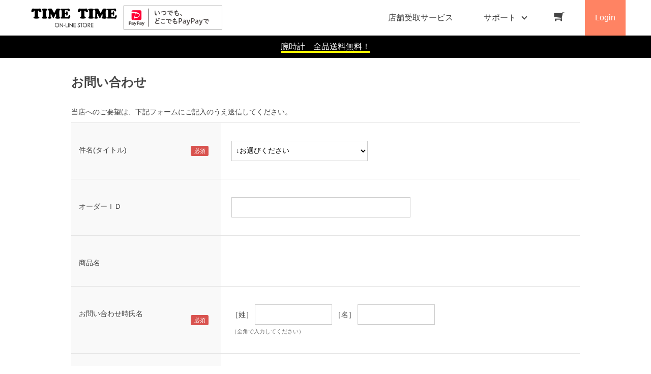

--- FILE ---
content_type: text/html; charset=utf-8
request_url: https://store.timetime.jp/shop/contact/contact.aspx?goods=51132&subject_id=00000001
body_size: 5036
content:
<!DOCTYPE html>
<html data-browse-mode="P" lang="ja" >
<head>
<meta charset="UTF-8">
<title>タイムタイムオンラインストア お問い合わせ</title>



<meta name="description" content="腕時計の通販ならタイムタイムオンラインストア。創業17年でリアル店舗数も40店を超える圧倒的な販売実績。専門店だからこその豊富な正規品の品揃と送料無料、3年保証など豪華特典付。腕時計の通販ならタイムタイムオンラインストア。創業17年でリアル店舗数も40店を超える圧倒的な販売実績。専門店だからこその豊富な正規品の品揃と送料無料、3年保証など豪華特典付。">
<meta name="keywords" content="タイムタイム,腕時計,時計,3年保証,スマートウォッチ,キャラクターウォッチ,通販,CINEMAGE,プロジェクター,ga-2100,AWG-M520,GMW-B5000">
<meta name="robots" content="noindex">
<meta name="wwwroot" content="" />
<meta name="rooturl" content="https://store.timetime.jp" />
<meta name="viewport" content="width=1200">
<link rel="stylesheet" type="text/css" href="https://ajax.googleapis.com/ajax/libs/jqueryui/1.12.1/themes/ui-lightness/jquery-ui.min.css">
<link rel="stylesheet" type="text/css" href="/css/sys/reset.css">
<link rel="stylesheet" type="text/css" href="/css/sys/base.css">

<link rel="stylesheet" type="text/css" href="/css/sys/base_form.css" >
<link rel="stylesheet" type="text/css" href="/css/sys/base_misc.css" >
<link rel="stylesheet" type="text/css" href="/css/sys/layout.css" >
<link rel="stylesheet" type="text/css" href="/css/sys/block_icon_image.css"  >
<link rel="stylesheet" type="text/css" href="/css/sys/block_common.css" >
<link rel="stylesheet" type="text/css" href="/css/sys/block_customer.css" >
<link rel="stylesheet" type="text/css" href="/css/sys/block_goods.css" >
<link rel="stylesheet" type="text/css" href="/css/sys/block_order.css" >
<link rel="stylesheet" type="text/css" href="/css/sys/block_misc.css" >
<link rel="stylesheet" type="text/css" href="/css/sys/block_store.css" >
<link rel="stylesheet" type="text/css" href="/css/sys/block_no_code_cms.css" >
<script src="https://ajax.googleapis.com/ajax/libs/jquery/3.7.1/jquery.min.js" ></script>
<script src="https://ajax.googleapis.com/ajax/libs/jqueryui/1.14.1/jquery-ui.min.js?ver=20251201" ></script>


    <script src="https://code.jquery.com/jquery-migrate-1.4.1.min.js"></script>

<script src="/lib/jquery.cookie.js" ></script>
<script src="/lib/jquery.balloon.js" ></script>
<script src="/lib/goods/jquery.tile.min.js" ></script>
<script src="/lib/modernizr-custom.js" ></script>
<script src="/js/sys/tmpl.js" ></script>
<script src="/js/sys/msg.js?ver=20240731" ></script>
<script src="/js/sys/sys.js" ></script>
<script src="/js/sys/common.js" ></script>
<script src="/js/sys/search_suggest.js" ></script>
<script src="/js/sys/ui.js" ></script>





<!-- Google Tag Manager -->
<script>(function(w,d,s,l,i){w[l]=w[l]||[];w[l].push({'gtm.start':
new Date().getTime(),event:'gtm.js'});var f=d.getElementsByTagName(s)[0],
j=d.createElement(s),dl=l!='dataLayer'?'&l='+l:'';j.async=true;j.src=
'https://www.googletagmanager.com/gtm.js?id='+i+dl;f.parentNode.insertBefore(j,f);
})(window,document,'script','dataLayer','GTM-W5MZW3K');</script>
<!-- End Google Tag Manager -->

<link rel="stylesheet" type="text/css" href="/css/usr/base.css?211027">
<link rel="stylesheet" type="text/css" href="/css/usr/layout.css">
<link rel="stylesheet" type="text/css" href="/css/usr/block.css">
<link rel="stylesheet" type="text/css" href="/css/usr/user.css">
<link rel="stylesheet" type="text/css" href="/css/usr/slick.css">
<link rel="stylesheet" type="text/css" href="/css/usr/color.css">
<link rel="stylesheet" type="text/css" href="/css/usr/table.css">
<link rel="stylesheet" type="text/css" href="/css/usr/custom.css">
<link rel="stylesheet" type="text/css" href="/css/usr/container.css">
<script src="/js/usr/slick.min.js"></script>
<link rel="SHORTCUT ICON" href="/favicon.ico">
<link rel="stylesheet" type="text/css" href="https://maxcdn.bootstrapcdn.com/font-awesome/4.7.0/css/font-awesome.min.css">
<!-- etm meta -->
<meta property="etm:device" content="desktop" />
<meta property="etm:page_type" content="" />
<meta property="etm:cart_item" content="[]" />
<meta property="etm:attr" content="" />




<!-- etm meta -->

<script src="/js/sys/goods_ajax_bookmark.js"></script>
<script src="/js/sys/goods_ajax_quickview.js"></script>








</head>
<body class="page-contact" >




<div class="wrapper">
	
		
		
				<!-- header -->
<div class="header-pt2" id="header-wrapper">
<header id="header" class="pane-header active">
	<div class="container">
		<div class="block-header-logo">
			<a class="block-header-logo--link" href="/shop"><img class="block-header-logo--img" alt="TIMETIME onlinestore" src="/img/usr/common/sitelogo.png"></a>
		</div>
		<div class="block-header-logo">
			<img class="block-header-logo--img" alt="PayPay払い" src="/img/page/top/web_ad_300_73.png">
		</div>
		<nav class="pane-globalnav">
			<div class="container">
				<div class="block-globalnav">
					<ul class="block-globalnav--item-list">
						<li>
							<a href="/shop/pages/store_pick-up.aspx">店舗受取サービス</a></span>
						</li>
						<li class="js-animation-hover">
							<span>サポート</span>
							<div class="block-globalnav-menu">
								<div class="inner">
									<div class="block-globalnav-menu-sub">
										<h2>SUPPORT<span>サポート</span></h2>
										<ul>
											<li>
												<h3>GUIDE<span>ご利用ガイド</span></h3>
												<ul>
													<li><a href="/shop/pages/guide.aspx">はじめての方へ</a></li>
													<li><a href="/shop/pages/guide.aspx#guide_01">サイズ調整について</a></li>
													<li><a href="/shop/pages/guide.aspx#guide_02">保証、メンテナンスについて</a></li>
													<li><a href="/shop/pages/guide.aspx#guide_03">ラッピング、のしについて</a></li>
													<li><a href="/shop/pages/guide.aspx#guide_04">会員登録について</a></li>
													<li><a href="/shop/pages/guide.aspx#guide_05">ポイントについて</a></li>
													<li><a href="/shop/pages/guide.aspx#guide_06">販売価格について</a></li>
													<li><a href="/shop/pages/guide.aspx#guide_07">商品のお届けについて</a></li>
													<li><a href="/shop/pages/guide.aspx#guide_08">お支払い方法について</a></li>
													<li><a href="/shop/pages/guide.aspx#guide_08">お支払い方法について</a></li>
													<li><a href="/shop/pages/3d-secure.aspx">当店でのクレジットカードご利用について</a></li>
													<li><a href="/shop/pages/world_shipping.aspx">World Shipping</a></li>
												</ul>
											</li>
											<li>
												<h3>HELP<span>ヘルプ</span></h3>
												<ul>
													<li><a href="/shop/pages/faq.aspx">よくあるご質問</a></li>
													<li><a href="/shop/contact/contact.aspx">お問い合わせフォーム</a></li>
												</ul>
											</li>
											<li>
												<h3>COMPANY<span>企業情報</span></h3>
												<ul>
													<li><a href="/shop/pages/company.aspx">会社概要</a></li>
													<li><a href="/shop/pages/privacy.aspx">プライバシーポリシー</a></li>
													<li><a href="/shop/pages/law.aspx">特定商取引法に基づく表記</a></li>
													<li><a href="/shop/pages/repair_rooms.aspx">アフターサービス</a></li>
													<li><a href="https://timetime.jp/shop/" target="_blank">タイムタイム店舗一覧</a></li>
												</ul>
											</li>
										</ul>
									</div>
								</div>
							</div>
						</li>
						<li class="block-globalnav--cart"><a href="/shop/cart/cart.aspx" class="text-hover-color"><span class="block-headernav--cart-count js-cart-count bg-color" style="display: inline;"></span><i class="fa fa-shopping-cart" aria-hidden="true"></i></a></li>
						<li class="block-globalnav--login">
							<a href="/shop/customer/menu.aspx">Login</a>
						</li>
					</ul>
				</div>

			</div>

		</nav>
		<!-- nav -->
	</div>
	<!-- container -->
</header>
</div>
<div id="header-news">
			<p><span style="border-bottom: solid 4px yellow;">腕時計　全品送料無料！</span></p></div>
<!-- header -->

				
					
				
		
	
	

<div class="pane-contents">
<div class="container">
	<main class="pane-main">
		<div class="block-inquiry">
			
			<h1 class="block-inquiry--header">お問い合わせ</h1>
<p class="block-inquiry--message">
当店へのご要望は、下記フォームにご記入のうえ送信してください。
</p>

			

			
			<div class="block-inquiry--form">
				<script type="text/javascript" src="/js/sys/contact_image.js" id="js_max_size" data-max-size="10"></script>
<form method="post" action="/shop/contact/contact.aspx"  onsubmit="return ecblib.common.confirmInputCheck();">
	<input value="51132" type="hidden" name="goods">

	<div class="fieldset block-inquiry--items">
		<div class="form-group block-inquiry--subject"> 
			<div class="form-label"><label class="control-label">件名(タイトル)</label></div>
			<div class="constraint"><span class="required"></span></div>
			<div class="form-control">
				<select class="block-inquiry--subject" name="subject_id"><option value="">↓お選びください</option><option value="10000003">キャンセルに関するお問い合わせ</option><option value="10000009">そのほかの事項に関するお問い合わせ</option><option value="10000008">メールニュースに関するお問い合わせ</option><option value="10000006">ライセンスに関するお問い合わせ</option><option value="10000005">購入方法に関するお問い合わせ</option><option value="10000001">商品に関するお問い合わせ</option><option value="10000010">当店へのご意見・ご要望</option><option value="10000002">納期・お届けに関するお問い合わせ</option><option value="10000004">返品・交換に関するお問い合わせ</option><option value="10000007">領収書に関するお問い合わせ</option></select>
				
			</div>
		</div>

		<div class="form-group block-inquiry--order-id"> 
			<div class="form-label"><label class="control-label">オーダーＩＤ</label></div>
			<div class="constraint"></div>
			<div class="form-control">
				<input value="" maxlength="30" type="text" name="order_id" size="40">
				
			</div>
		</div>

	
		<div class="form-group block-inquiry--goods-name"> 
			<div class="form-label"><label class="control-label">商品名</label></div>
			<div class="constraint"></div>
			<div class="form-control">
				<span></span>
				
			</div>
		</div>
	

		<div class="form-group block-inquiry--name"> 
			<div class="form-label"><label class="control-label">お問い合わせ時氏名</label></div>
			<div class="constraint"><span class="required"></span></div>
			<div class="form-control">
				<div>
					<label class="block-inquiry--name-label">［姓］</label> <input value="" type="text" name="name" size="15" maxlength="20">
					<label class="block-inquiry--name-label">［名］</label> <input value="" type="text" name="name2" size="15" maxlength="20">
					<div class="help-block">（全角で入力してください）</div>
					
				</div>
			</div>
		</div>

		<div class="form-group block-inquiry--tel"> 
			<div class="form-label"><label class="control-label">電話番号</label></div>
			<div class="constraint"><span class="required"></span></div>
			<div class="form-control">
				<input value="" type="text" name="tel" maxlength="24" size="15">
				
			</div>
		</div>

		<div class="form-group block-inquiry--mail"> 
			<div class="form-label"><label class="control-label">メールアドレス</label></div>
			<div class="constraint"><span class="required"></span></div>
			<div class="form-control">
				<input value="" maxlength="100" type="text" name="mail" size="40" id="mail">
				
			</div>
		</div>

		<div class="form-group block-inquiry--cmail"> 
			<div class="form-label"><label class="control-label">メールアドレス（確認）</label></div>
			<div class="constraint"><span class="required"></span></div>
			<div class="form-control" onPaste=" alert('確認のためもう一度入力してください');return false;">
				<input value="" type="text" name="cmail" size="40" maxlength="100" id="cmail" onBlur="ecblib.common.strConvert(this, false);">
				<div class="help-block">（メールアドレス確認のため再度入力をお願いします)</div>
				
			</div>
		</div>

		<div class="form-group block-inquiry--inquiry-body"> 
			<div class="form-label"><label class="control-label">内容</label></div>
			<div class="constraint"><span class="required"></span></div>
			<div class="form-control">
				<textarea rows="6" cols="40" name="body"></textarea>
				
			</div>
		</div>
	
	</div>
	<div class="action-buttons">
		<div class="action">
			<input name="confirm" type="submit" value="確認画面へ" class="btn btn-default block-inquiry--forward">
		</div>
		
	</div>
</form>

			</div>
			

			

		</div>
	</main>
</div>
</div>

	
			
		<footer class="pane-footer">
			<div class="container">
				<p id="footer_pagetop" class="block-page-top"><a href="#header"></a></p>
				
				
						<!-- footer -->
<div class="footer-pt2">
<footer class="pane-footer bg-color">
	<div class="container">
		<p id="footer_pagetop" class="block-page-top bg-color"><a href="#"></a></p>
		<div id="footernav" class="block-footernav">
			<div class="block-footernav--item-list">
				<div><a href="/shop/pages/guide.aspx">ご利用ガイド</a></div>
				<div><a href="/shop/pages/faq.aspx">よくあるご質問</a></div>
				<div><a href="/shop/contact/contact.aspx">お問い合わせ</a></div>
				<div><a href="/shop/pages/news.aspx">NEWS（お知らせ）</a></div>
			</div>
			<div class="block-footernav--item-list">
				<div><a href="/shop/pages/company.aspx">会社概要</a></div>
				<div><a href="/shop/pages/privacy.aspx">プライバシーポリシー</a></div>
				<div><a href="/shop/pages/law.aspx">特定商取引法に基づく表記</a></div>
				<div><a href="https://timetime.jp/shop/" target="_blank">店舗一覧</a></div>
			</div>
		</div>

		<ul class="block-footernav--sns-list">
			<li><a href="https://www.instagram.com/timetime_online/" target="_blank" class="instagram">Instagram</a></li>
			<li><a href="https://www.facebook.com/watch.bc.co.jp" target="_blank" class="facebook">Facebook</a></li>
		</ul>
		<p id="copyright" class="block-copyright">Copyright &copy; TIME TIME ON-LINE STORE. All rights reserved.</p>
	</div>
</footer>
</div>

<!-- footer -->
				
			</div>
		</footer>
	
</div>
<!-- Google Tag Manager (noscript) -->
<noscript><iframe src="https://www.googletagmanager.com/ns.html?id=GTM-W5MZW3K"
height="0" width="0" style="display:none;visibility:hidden"></iframe></noscript>
<!-- End Google Tag Manager (noscript) -->


</body>
</html>


--- FILE ---
content_type: text/css
request_url: https://store.timetime.jp/css/usr/base.css?211027
body_size: 26217
content:
@charset "UTF-8";
*:before,*:after {
    box-sizing: border-box;
}

/* ----全体設定---- */
@font-face {
    font-family: "Yu Gothic M";
    src: local("Yu Gothic Medium");
}

@font-face {
    font-family: "Yu Gothic M";
    src: local("Yu Gothic Bold");
    font-weight: bold;
}

body {
    margin: 0;
    font-family: -apple-system, BlinkMacSystemFont, "游ゴシック体", YuGothic, "Yu Gothic M", "游ゴシック Medium", "Yu Gothic Medium", "ヒラギノ角ゴ ProN W3", "Hiragino Kaku Gothic ProN W3", HiraKakuProN-W3, "ヒラギノ角ゴ ProN", "Hiragino Kaku Gothic ProN", "ヒラギノ角ゴ Pro", "Hiragino Kaku Gothic Pro", "メイリオ", Meiryo, Osaka, "ＭＳ Ｐゴシック", "MS PGothic", "Helvetica Neue", HelveticaNeue, Helvetica, Arial, "Segoe UI", sans-serif, "Apple Color Emoji", "Segoe UI Emoji", "Segoe UI Symbol", "Noto Color Emoji";
    font-size: 14px;
    line-height: 1.5;
    color: #444;
}

.block-switch-banner {
    display: none!important;
}

/* ----ヘッドライン---- */
h1,.h1 {
    margin: 0 0 30px 0;
    font-size: 24px;
    font-weight: bold;
}

h2 {
    margin: 20px 0;
    font-size: 22px;
    font-weight: normal;
}

h2.after-border {
    text-align: center;
    line-height: 140%;
    padding-bottom: 35px;
    margin-bottom: 50px;
    position: relative;
    letter-spacing: 0.1em;
}

h2.after-border:after {
    content: "";
    display: block;
    position: absolute;
    bottom: 0;
    left: 50%;
    width: 2em;
    margin-left: -1em;
    height: 2px;
    background-color: #444;
}

.block-recent-item--header {
    font-size: 22px;
    text-align: center;
    border-top: none;
    padding: inherit;
    text-align: center;
    line-height: 140%;
    padding-bottom: 35px;
    margin: 0 0 50px 0;
    position: relative;
    letter-spacing: 0.1em;
}

.block-recent-item--header:after {
    content: "";
    display: block;
    position: absolute;
    bottom: 0;
    left: 50%;
    width: 2em;
    margin-left: -1em;
    height: 2px;
    background-color: #444;
}

h2 span {
    display: block;
    font-size: 13px;
    line-height: 110%;
    letter-spacing: 0;
}

h3 {
    margin: 10px 0;
    font-size: 18px;
    font-weight: normal;
}

/* ----リンク---- */
a {
    text-decoration: underline;
    color: #444;
}

a:hover,a:focus {
    text-decoration: none;
}

a:focus {
    /*outline: 5px auto -webkit-focus-ring-color;outline-offset: -2px;*/
}

a .img-center img:hover {
    /*opacity: 0.65;filter: alpha(opacity=65);*/
    transform: scale(1.02);
    /*画像の拡大率*/
    transition-duration: 0.3s;
    /*変化に掛かる時間*/
}

/* ----タグ---- */
img {
    max-width: 100%;
}

hr {
    border: 0;
    border-bottom: 1px dotted #ccc;
}

*:focus {
    outline: none;
}

.price {
    color: #444;
}

/* ----スクロールバー---- */
body ::-webkit-scrollbar {
    height: 4px!important;
}

body ::-webkit-scrollbar-track {
    background: #fff;
    border: none;
    border-radius: 10px;
    box-shadow: inset 0 0 2px #777;
}

body ::-webkit-scrollbar-thumb {
    background: #ddd;
    border-radius: 10px;
    box-shadow: none;
}

/* ----padding margin---- */
.mt0 {
    margin-top: 0 !important;
}

.mb0 {
    margin-bottom: 0 !important;
}

.pt0 {
    padding-top: 0 !important;
}

.pb0 {
    padding-bottom: 0 !important;
}

/* ----input---- */
input[type="radio"],input[type="checkbox"] {
    display: none;
}

label input[type="radio"],label input[type="checkbox"] {
    display: inline-block;
}

input[type="radio"] + label,input[type="checkbox"] + label {
    padding-left: 30px;
    position: relative;
    margin-right: 30px;
    -webkit-transition: all .4s ease;
    -moz-transition: all .4s ease;
    transition: all .4s ease
}

input[type="radio"] + label::before,input[type="checkbox"] + label::before {
    content: "";
    display: block;
    position: absolute;
    top: 0;
    left: 0;
    width: 18px;
    height: 18px;
    border: 1px solid #999;
}

input[type="radio"] + label::before {
    border-radius: 50%;
}

input[type="radio"] + label::after {
    content: "";
    display: block;
    position: absolute;
    top: 4px;
    left: 4px;
    width: 10px;
    height: 10px;
    border-radius: 50%;
    opacity: 0;
    -webkit-transition: all .4s ease;
    -moz-transition: all .4s ease;
    transition: all .4s ease
}

input[type="checkbox"] + label::after {
    content: "";
    display: block;
    position: absolute;
    top: 2px;
    left: 2px;
    width: 18px;
    height: 8px;
    opacity: 0;
    -webkit-transition: all .4s ease;
    -moz-transition: all .4s ease;
    transition: all .4s ease;
    transform: rotate(-40deg);
    -webkit-transform: rotate(-40deg);
    -moz-transform: rotate(-40deg);
}

input[type="radio"]:checked + label {
}

input[type="radio"]:checked + label::after,input[type="checkbox"]:checked + label::after {
    opacity: 1;
}

input[type="radio"] + input,input[type="checkbox"] + input {
    display: none;
}

label input[type="radio"] + input,label input[type="checkbox"] + input {
    display: inline-block;
}

.form-group.block-order-gift-confirmation--mailnews.last input[type="radio"] + input + label,.form-group.block-order-gift-confirmation--mailnews.last input[type="checkbox"] + input + label {
    padding-left: 30px;
    position: relative;
    margin-right: 30px;
    -webkit-transition: all .4s ease;
    -moz-transition: all .4s ease;
    transition: all .4s ease
}

.form-group.block-order-gift-confirmation--mailnews.last input[type="radio"] + input + label::before,.form-group.block-order-gift-confirmation--mailnews.last input[type="checkbox"] + input + label::before {
    content: "";
    display: block;
    position: absolute;
    top: 0;
    left: 0;
    width: 18px;
    height: 18px;
    border: 1px solid #999;
}

.form-group.block-order-gift-confirmation--mailnews.last input[type="radio"] + input + label::before {
    border-radius: 50%;
}

.form-group.block-order-gift-confirmation--mailnews.last input[type="radio"] + input + label::after {
    content: "";
    display: block;
    position: absolute;
    top: 4px;
    left: 4px;
    width: 10px;
    height: 10px;
    border-radius: 50%;
    opacity: 0;
    -webkit-transition: all .4s ease;
    -moz-transition: all .4s ease;
    transition: all .4s ease
}

.form-group.block-order-gift-confirmation--mailnews.last input[type="checkbox"] + input + label::after {
    content: "";
    display: block;
    position: absolute;
    top: 2px;
    left: 2px;
    width: 18px;
    height: 8px;
    opacity: 0;
    -webkit-transition: all .4s ease;
    -moz-transition: all .4s ease;
    transition: all .4s ease;
    transform: rotate(-40deg);
    -webkit-transform: rotate(-40deg);
    -moz-transform: rotate(-40deg);
}

.form-group.block-order-gift-confirmation--mailnews.last input[type="radio"]:checked + input + label {
}

.form-group.block-order-gift-confirmation--mailnews.last input[type="radio"]:checked + input + label::after,.form-group.block-order-gift-confirmation--mailnews.last input[type="checkbox"]:checked + input + label::after {
    opacity: 1;
}

/* ----入力フォーム共通---- */
input,button,select,textarea {
    font-family: inherit;
    font-size: inherit;
    line-height: inherit;
}

input[type="text"],input[type="tel"],input[type="email"],input[type="search"],input[type="password"],input[type="url"],input[type="number"] {
    padding: 5px 10px;
    border: 1px solid #ccc;
    background-color: #fff;
    line-height: 40px;
    height: 40px;
}

select {
    border: 1px solid #ccc;
    background-color: #fff;
    line-height: 40px;
    height: 40px;
    border-radius: 0;
    -moz-border-radius: 0;
    -webkit-border-radius: 0;
}

textarea {
    padding: 20px;
    border: 1px solid #ccc;
    background-color: #fff;
}

input[type="text"]:hover,input[type="tel"]:hover,input[type="email"]:hover,input[type="search"]:hover,input[type="password"]:hover,input[type="url"]:hover,input[type="number"]:hover,select:hover,textarea:hover {
    border: 1px solid #666;
}

input[type="radio"] {
    width: 18px;
    height: 18px;
    vertical-align: middle;
    margin-right: 5px;
}

input[type="checkbox"] {
    width: 18px;
    height: 18px;
    vertical-align: middle;
    margin-right: 5px;
}

label.radio,label.checkbox,input[type="radio"],input[type="radio"] + label,input[type="checkbox"],input[type="checkbox"] + label,select {
    cursor: pointer;
}

input[type="text"][disabled] {
    background: #dcdcdc;
    cursor: not-allowed;
}

input[type="radio"][disabled] + label,input[type="checkbox"][disabled] + label {
    opacity: 0.5;
    cursor: not-allowed;
    /* 禁止カーソル */
}

/* ----ボタン---- */
.btn {
    display: inline-block;
    margin: 0;
    text-align: center;
    border: none;
    vertical-align: middle;
    cursor: pointer;
    white-space: nowrap;
    padding: 10px 20px;
    text-decoration: none;
    -webkit-transition: all .4s ease;
    -moz-transition: all .4s ease;
    transition: all .4s ease
}

.btn a {
    text-decoration: none;
}

.btn:hover {
    opacity: 0.7;
}

.btn:hover,.btn:focus {
    text-decoration: none;
}

.btn:active,.btn.active {
    outline: 0;
    /*box-shadow: inset 2px 2px 2px rgba(0, 0, 0, 0.125);*/
}

.btn.disabled,.btn[disabled],.btn.disabled:hover,.btn[disabled]:hover,.btn.disabled:active,.btn[disabled]:active {
    cursor: not-allowed;
    opacity: 0.65;
    filter: alpha(opacity=65);
    box-shadow: none !important;
}

.hidden-btn {
    position: absolute;
    left: -9999px;
    width: 1px;
    height: 1px;
}

/* ----画面上部メッセージ---- */
.alert {
    margin-top: 5px;
    padding: 10px 10px 10px 30px;
    margin-bottom: 5px;
    position: relative;
    border: 1px solid #ebccd1;
    color: #a94442;
    background-color: #f2dede;
}

.alert:before {
    font-family: FontAwesome;
    content: "\f071";
    position: absolute;
    left: 10px;
}

.success {
    margin-top: 5px;
    padding: 10px 10px 10px 30px;
    margin-bottom: 5px;
    position: relative;
    border: 1px solid #333;
    color: #333;
    background-color: #fff;
}

.success:before {
    font-family: FontAwesome;
    content: "\f05a";
    position: absolute;
    left: 10px;
}

/* ----入力フォームタイトル---- */
.legend {
    margin: 40px 0 20px;
    padding: 0 0 5px 2px;
    font-size: 18px;
    font-weight: bold;
    border-bottom: #c8c8c8 1px solid;
}

/* ----縦型入力フォーム---- */
.fieldset-vertical {
    margin-top: 10px;
    margin-bottom: 10px;
}

.fieldset-vertical .form-group {
    margin: 30px 0 10px 0;
}

.fieldset-vertical .form-label,.fieldset-vertical .constraint {
    margin: 0 0 5px 0;
}

.fieldset-vertical .form-label {
    padding: 10px;
    margin-right: 10px;
    text-align: left;
    background: #f9f9f9;
    vertical-align: middle;
}

.fieldset-vertical .form-label label {
    font-weight: bold;
}

.fieldset-vertical .form-control {
    clear: both;
}

/* ----横型入力フォーム---- */
.fieldset {
    margin-top: 10px;
    margin-bottom: 30px;
    width: 100%;
}

.fieldset .form-group {
    display: table;
    width: 100%;
    border-top: #e5e5e5 1px solid;
}

.fieldset .form-group.last {
    border-bottom: #e5e5e5 1px solid;
}

.fieldset .form-label,.fieldset .constraint,.fieldset .form-control {
    display: table-cell;
}

.fieldset .form-label {
    padding: 43px 10px 35px 15px;
    text-align: left;
    background: #f9f9f9;
}

.form-group.block-login--pwd .form-label {
    padding: 45px 10px 35px 15px;
    text-align: left;
    background: #f9f9f9;
}

.fieldset .form-label label {
    font-weight: normal;
}

.fieldset .constraint {
    width: 65px;
    padding: 5px;
    background: #f9f9f9;
    vertical-align: middle;
}

.fieldset .form-control {
    padding: 35px 0 35px 20px;
    vertical-align: middle;
}

/* ----入力支援---- */
.form-error {
    display: block;
    color: #a94442;
}

.required:after {
    display: inline-block;
    padding: .2em .6em;
    font-size: 11px;
    text-align: center;
    white-space: nowrap;
    vertical-align: baseline;
    border-radius: .25em;
    color: #fff;
    background-color: #d9534f;
    content: "必須";
}

.help-block {
    display: block;
    font-size: 11px;
    margin-top: 5px;
    color: #737373;
}

.count-msg-another {
    display: block;
    font-size: 11px;
    margin-top: 5px;
    color: #555;
}

.count-msg {
    display: block;
    font-size: 11px;
    margin-top: 5px;
    color: #f66;
}

/* ----入力フォームボタン---- */
.action-buttons {
    margin-top: 40px;
    width: 100%;
    text-align: center;
    display: block;
}

.action {
    display: inline;
    margin-left: 10px;
    margin-right: 10px;
}

.action .btn {
    margin-top: 10px;
    padding: 20px;
    font-size: 16px;
    border-bottom-width: 2px;
    min-width: 250px;
}

/* ----ラジオボタン、チェックボックス---- */
.radio {
    margin-right: 10px;
}

.checkbox {
    margin-right: 10px;
}

/* ----EFO---- */
.efo-icon {
    border: none;
    vertical-align: middle;
}

input[type="text"].efo-error,input[type="tel"].efo-error,input[type="email"].efo-error,input[type="search"].efo-error,input[type="password"].efo-error,input[type="url"].efo-error,input[type="number"].efo-error,select.efo-error,textarea.efo-error {
    background-color: #f2dede;
}

input[type="text"].efo-valid,input[type="tel"].efo-valid,input[type="email"].efo-valid,input[type="search"].efo-valid,input[type="password"].efo-valid,input[type="url"].efo-valid,input[type="number"].efo-valid,select.efo-valid,textarea.efo-valid {
    background-color: #e9f2d7;
}

/* ----トピック---- */
.block-top-topic--header {
    font-size: 28px;
    text-align: center;
    line-height: 1.2;
    border-top: #444 2px solid;
    padding: 19px 0 30px;
}

.block-top-topic--header span {
    display: block;
    font-size: 11px;
}

.block-top-topic--body {
    margin-bottom: 60px;
}

.block-top-topic--items li {
    border-bottom: 1px solid #ddd;
    padding: 10px 0;
}

.block-top-topic--items dl,.block-top-topic--items dt,.block-top-topic--items dd {
    display: inline;
}

.block-top-topic--items dt {
    margin-right: 10px;
}

.block-top-topic--next-page {
    text-align: right;
    margin-top: 20px;
}

.block-top-topic--next-page a {
    color: #6fb4c3;
    text-decoration: underline;
    font-size: 14px;
}

.block-top-topic--items img {
    vertical-align: middle;
}

.block-topic-page--article-icon {
    vertical-align: middle;
}

.block-topic-page--article figure {
    font-size: 0;
}

.block-topic-page--article figure img {
    padding-bottom: 10px;
}

.block-topic-details--items dl,.block-topic-details--items dt,.block-topic-details--items dd {
    display: inline;
}

.block-topic-details--items dt {
    margin-right: 10px;
}

.block-topic-details--items img {
    vertical-align: middle;
}

.block-topic-details--items li {
    border-bottom: #ddd 1px solid;
    padding: 10px 0;
}

/* ----最近見た商品---- */
.block-recent-item {
    width: 900px;
}

.block-recent-item--header {
    font-size: 28px;
    text-align: center;
    border-top: #444 2px solid;
    padding: 19px 0 30px;
}

.block-recent-item--items {
    width: 1180px;
}

.block-recent-item--keep-history {
    text-align: right;
    margin-top: 20px;
}

.block-recent-item--keep-history a {
    color: #6fb4c3;
    text-decoration: underline;
    font-size: 14px;
}

/* ----最近チェックした商品(ブランド)---- */
.block-brand-recent-item {
    width: 900px;
}

.block-brand-recent-item--header {
    font-size: 28px;
    text-align: center;
    border-top: #444 2px solid;
    padding: 19px 0 30px;
}

.block-brand-recent-item--items {
    width: 900px;
}

.block-brand-recent-item--keep-history {
    text-align: right;
    margin-top: 20px;
}

.block-brand-recent-item--keep-history a {
    color: #6fb4c3;
    text-decoration: underline;
    font-size: 14px;
}

/* ----最近チェックした商品(カート)---- */
.block-cart-recent-item {
    width: 1200px;
}

.block-cart-recent-item--header {
    font-size: 28px;
    text-align: center;
    border-top: #444 2px solid;
    padding: 19px 0 30px;
}

.block-cart-recent-item--items {
    width: 1200px;
}

.block-cart-recent-item--keep-history {
    text-align: right;
    margin-top: 20px;
}

.block-cart-recent-item--keep-history a {
    color: #6fb4c3;
    text-decoration: underline;
    font-size: 14px;
}

/* ----検索サジェスト---- */
.block-search-suggest {
    position: absolute;
    display: block;
    z-index: 1000;
    text-align: left;
    padding: 5px;
    width: 370px;
    background-color: #fff;
    border: 1px solid #000;
}

.block-search-suggest--keyword {
    padding: 2px;
}

.block-search-suggest--keyword-entry {
    display: block;
    text-decoration: none;
}

.block-search-suggest--goods {
    min-height: 60px;
    padding: 2px;
    display: block;
    clear: both;
}

.block-search-suggest--goods-img {
    display: block;
    float: left;
    width: 60px;
    margin-right: 10px;
}

.block-search-suggest--goods-img img {
    width: 60px;
    height: 60px;
}

.block-search-suggest--goods-name,.block-search-suggest--goods-comment,.block-search-suggest--goods-price-items {
    width: 100%;
}

.block-search-suggest--keyword:hover,.block-search-suggest--goods:hover {
    background-color: #dedede;
    cursor: pointer;
}

/* ----パンくず---- */
.block-topic-path {
    padding: 12px 0;
}

.block-topic-path--list li {
    display: inline-block;
    padding-right: 5px;
}

.block-topic-path--list a {
    text-decoration: underline;
}

/* ----左メニューブロック共通---- */
.pane-left-menu h2 {
    font-size: 16px;
    border-top: #444 1px solid;
    padding: 16px 0;
    font-weight: bold;
    margin-bottom: 0;
}

.pane-left-menu h3 {
    font-size: 14px;
    padding: 8px 0;
    font-weight: bold;
    border-bottom: #eee 1px solid;
    margin-bottom: 5px;
    cursor: pointer;
}

/* ----キーワード検索ブロック---- */
.block-search-box--search-detail a {
    color: #6fb4c3;
    text-decoration: underline;
}

.block-search-box--form {
    background-color: #eee;
    display: flex;
}

input.block-search-box--keyword:hover,input.block-search-box--keyword {
    border: none;
    background-color: transparent;
    flex-grow: 1;
}

button.block-search-box--search-submit {
    border: none;
    background-color: transparent;
    width: 33px;
}

.block-search-box--search-detail {
    margin: 5px 0;
}

/* ----Ajaxカートブロック---- */
.block-jscart--items {
    border-bottom: #eee 1px solid;
    margin-bottom: 5px;
}

.block-jscart--items dd {
    text-align: right;
}

.block-jscart--delete {
    text-align: right;
    margin-bottom: 5px;
}

.block-jscart--cart-to-order {
    text-align: center;
    margin-top: 15px;
}

/* ----エラー画面---- */
.block-validation-alert {
    text-align: center;
    margin: 100px auto;
    padding: 30px;
    width: 500px;
    border: 1px solid #808080;
}

.block-validation-alert--title {
    font-weight: bold;
    margin-bottom: 10px;
}

.block-validation-alert--link {
    display: block;
    margin-top: 10px;
}

.block-common-alert {
    margin-top: 40px;
    margin-bottom: 10px;
    padding: 20px;
    border: 1px solid #ebccd1;
    color: #a94442;
    background-color: #f2dede;
}

.block-common-alert--link {
    display: block;
    margin-top: 10px;
}

.block-common-alert-list {
    margin: 0 auto 20px;
    padding: 20px;
    border: 1px solid #999;
    background-color: #fff;
    width: 800px;
}

.block-common-alert-list--items {
    color: #a94442;
}

/* ----郵便番号サジェスト---- */
.block-ziplist--ziplist-frame {
    z-index: 2000;
}

/* ----サイクル情報編集---- */
.block-regular-cycle--cycle-sub-type {
    margin-bottom: 10px;
    padding: 10px;
    background: #f8f8f8;
    border: 1px solid #ccc;
}

.block-regular-cycle--deliv_date {
    width: 100%;
    margin: 20px 0;
}

.block-regular-cycle--deliv_date--prev-expected-dt {
    border-top: 1px dotted #ccc;
    border-left: 1px dotted #ccc;
    border-right: 1px dotted #ccc;
}

.block-regular-cycle--deliv_date--next-expected-dt {
    border: 1px dotted #ccc;
}

.block-regular-cycle--deliv_date--prev-expected-dt-title,.block-regular-cycle--deliv_date--next-expected-dt-title {
    padding: 8px;
    text-align: center;
    font-weight: bold;
    vertical-align: top;
    background-color: #f8f8f8;
    border-bottom: 1px dotted #ccc;
}

.block-regular-cycle--deliv_date--prev-expected-dt-date,.block-regular-cycle--deliv_date--next-expected-dt-date {
    padding: 8px;
    text-align: center;
    font-weight: bold;
    vertical-align: top;
}

/* ----会員規約画面---- */
.block-member-terms {
    width: 1000px;
    margin: 0 auto;
}

.block-member-terms--header {
}

.block-member-terms--message {
    margin-bottom: 40px;
}

.block-member-terms--body {
    margin-top: 10px;
    margin-bottom: 40px;
    width: 100%;
}

/* ----会員登録画面---- */
.block-member-info-confirmation--message {
    margin-bottom: 40px;
}

/* ----会員登録完了画面---- */
.block-member-registration-completed > p {
    margin: 80px 0;
    text-align: center;
    line-height: 200%;
}

/* ----会員情報変更画面---- */
.block-member-info--customer-name,.block-member-info-confirmation--customer-name {
    font-size: 16px;
    font-weight: bold;
    margin-bottom: 30px;
}

.block-member-info--message {
    margin-bottom: 30px;
}

/* ----アドレス帳の新規登録・変更---- */
.block-shipping-address-registration--message {
    margin-bottom: 30px;
}

.block-shipping-address--customer-name,.block-shipping-address-confirmation--customer-name {
    font-size: 16px;
    font-weight: bold;
    margin-bottom: 30px;
}

.block-shipping-address-confirmation--message {
    margin-bottom: 40px;
}

/* ----購入履歴一覧---- */
.block-purchase-history--customer-name {
    font-size: 16px;
    font-weight: bold;
    margin-bottom: 30px;
}

.block-purchase-history--status a {
    display: block;
    text-decoration: none;
    -webkit-transition: all .4s ease;
    -moz-transition: all .4s ease;
    transition: all .4s ease;
}

.block-purchase-history--status a:hover {
    opacity: 0.8;
}

/* ----購入履歴詳細---- */
.block-purchase-history-detail--customer-name {
    font-size: 16px;
    font-weight: bold;
    margin-bottom: 30px;
}

.block-purchase-history-detail--shipping-info-items th {
    width: 10em;
}

.block-purchase-history-detail--shipment-item .block-purchase-history-detail--invoice {
    margin: 13px 0;
}

/* ----会員IDの変更---- */
.block-member-id--customer-name {
    font-size: 16px;
    font-weight: bold;
    margin-bottom: 30px;
}

.block-member-id--completed-message {
    margin: 80px 0;
    text-align: center;
    line-height: 200%;
}

/* ----パスワードの変更---- */
.block-member-password--customer-name {
    font-size: 16px;
    font-weight: bold;
    margin-bottom: 30px;
}

.block-member-password--update-completed-message {
    margin: 80px 0;
    text-align: center;
    line-height: 200%;
}

/* ----お気に入り---- */
.block-favorite--customer-name {
    font-size: 16px;
    font-weight: bold;
    margin-bottom: 30px;
}

/* ----お問い合わせ履歴一覧---- */
.block-inquiry-history--customer-name {
    font-size: 16px;
    font-weight: bold;
    margin-bottom: 30px;
}

/* ----お問い合わせ履歴詳細---- */
.block-inquiry-history-detail--customer-name {
    font-size: 16px;
    font-weight: bold;
    margin-bottom: 30px;
}

.block-inquiry-history-detail--subject {
    font-size: 20px;
}

.block-inquiry-history-detail--title {
    background-color: #f5f5f5;
    padding: 20px 25px;
}

.block-inquiry-history-detail--title h2 {
    margin-top: 0;
    font-weight: bold;
    font-size: 18px;
}

.block-inquiry-history-detail .block-inquiry-history-detail--contact-name,.block-inquiry-history-detail .block-inquiry-history-detail--update-dt {
    font-size: 16px;
}

/* ----退会---- */
.block-withdrawal--customer-name {
    font-size: 16px;
    font-weight: bold;
    margin-bottom: 30px;
}

.form-group.block-withdrawal--pwd {
    border-bottom: #e5e5e5 1px solid;
}

.block-withdrawal--message {
    margin-bottom: 20px;
}

.block-withdrawal--completed-message {
    margin: 80px 0;
    text-align: center;
    line-height: 200%;
}

/* ----ログアウト---- */
.block-logout--message {
    margin: 80px 0;
    text-align: center;
    line-height: 200%;
}

/* ----メールアドレス変更---- */
.block-mail-address--customer-name {
    font-size: 16px;
    font-weight: bold;
    margin-bottom: 30px;
}

.block-mail-address--update-completed-message {
    margin: 80px 0;
    text-align: center;
    line-height: 200%;
}

/* ----所持クーポン一覧---- */
.block-coupon-list--customer-name {
    font-size: 16px;
    font-weight: bold;
    margin-bottom: 30px;
}

/* ----定期購入商品一覧---- */
.block-regular-purcharse-list--customer-name {
    font-size: 16px;
    font-weight: bold;
    margin-bottom: 30px;
}

/* ----定期購入商品詳細---- */
.block-regular-purcharse-detail--customer-name {
    font-size: 16px;
    font-weight: bold;
    margin-bottom: 30px;
}

.block-regular-purcharse-detail--cycle-update .block-regular-purcharse-detail--update-cycle {
    margin-left: 15px;
}

.block-regular-purcharse-detail--body .block-regular-purcharse-detail--shipment-address {
    padding: 20px;
}

.block-regular-purcharse-detail--body .block-regular-purcharse-detail--action-message {
    margin: 30px 0 15px 0;
}

/* ----定期購入商品配送先変更---- */
.block-regular-purcharse-shipment-info-update--customer-name {
    font-size: 16px;
    font-weight: bold;
    margin-bottom: 30px;
}

/* ----定期購入商品解約---- */
.block-regular-purcharse-cancellation--customer-name {
    font-size: 16px;
    font-weight: bold;
    margin-bottom: 30px;
}

.block-regular-purcharse-cancellation--message {
    margin-top: 50px;
}

/* ----ポイント履歴一覧---- */
.block-point-history-list--customer-name {
    font-size: 16px;
    font-weight: bold;
    margin-bottom: 30px;
}

/* ----入荷案内申し込み商品---- */
.block-arrival-notice-list--customer-name {
    font-size: 16px;
    font-weight: bold;
    margin-bottom: 30px;
}

/* ----入荷案内申し込み商品---- */
.block-credit-card-confirmation--customer-name {
    font-size: 16px;
    font-weight: bold;
    margin-bottom: 30px;
}

.block-credit-card-confirmation--message {
    margin-bottom: 20px;
}

/* ----カード情報変更---- */
.block-update-credit-card-info--customer-name {
    font-size: 16px;
    font-weight: bold;
    margin-bottom: 30px;
}

.block-update-credit-card-info--message {
    margin-bottom: 20px;
}

/* ----ご注文キャンセル---- */
.block-order-cancellation--body .legend {
    margin-top: 0;
}

/* ----ご注文キャンセル完了---- */
.block-order-cancellation-completed--message {
    margin: 80px 0;
    text-align: center;
    line-height: 200%;
}

/* ----定期購入商品サイクル情報変更---- */
.block-regular-purcharse-cycle-info-update--customer-name {
    font-size: 16px;
    font-weight: bold;
    margin-bottom: 30px;
}

/* ----ユーザーレビュー---- */
.block-user-review-completed--message-header {
    text-align: center;
    margin-top: 80px;
}

.block-user-review-completed--message {
    text-align: center;
    margin-bottom: 80px;
}

/* ----パスワード再設定---- */
.block-reset-password--message {
    margin-bottom: 30px;
}

.block-reset-password-completed--message {
    margin: 80px 0;
    text-align: center;
    line-height: 200%;
}

/* ----パスワード再設定---- */
.block-update-new-password--message {
    margin-bottom: 30px;
}

.block-reset-new-password--completed-message {
    margin: 80px 0;
    text-align: center;
    line-height: 200%;
}

/* ----お問い合わせ---- */
.block-inquiry--customer-name,.block-inquiry-completed--customer-name {
    font-size: 16px;
    font-weight: bold;
    margin: 30px 0;
}

.block-inquiry-completed--message {
    margin: 80px 0;
    text-align: center;
    line-height: 200%;
}

.form-group.block-inquiry--inquiry-body .constraint,.form-group.block-inquiry--inquiry-body .form-label {
    vertical-align: middle !important;
}

/* ----アンケート---- */
.block-questionnaire--customer-name,.block-questionnaire-completed--customer-name {
    font-size: 16px;
    font-weight: bold;
    margin: 30px 0;
}

.block-questionnaire-completed--message {
    margin: 80px 0;
    text-align: center;
    line-height: 200%;
}

/* ----マイページ画面---- */
.block-mypage {
    overflow: hidden;
}

.block-mypage--customer-status {
    background: #444;
    border-radius: 3px;
    color: #fff;
    display: flex;
    align-items: center;
    padding: 8px 0;
    margin-bottom: 40px;
}

.block-mypage--sign {
    flex-grow: 1;
    text-align: center;
    padding: 8px 0;
    border-right: #fff 1px solid;
}

.block-mypage--mypoint {
    flex-grow: 2;
    font-size: 18px;
    padding-left: 34px;
}

.block-mypage--rank-status {
    display: flex;
    align-items: center;
    flex-grow: 2;
    justify-content: flex-end;
}

.block-mypage--rank-condition dl {
    display: flex;
    align-items: center;
}

.block-mypage--customer-name {
    font-size: 18px;
}

.block-mypage--logout {
    font-size: 14px;
}

.block-mypage--mypoint-duedate {
    font-size: 14px;
}

.block-mypage--logout a {
    color: #fff;
}

.block-mypage--mypoint-duedate {
    display: block;
}

.block-mypage--rank-info {
    border: #fff 1px solid;
    text-align: center;
    padding: 12px 18px 13px;
}

.block-mypage--rank-title {
    font-size: 12px;
}

.block-mypage--rank-name {
    font-size: 14px;
}

.block-mypage--rank-condition {
    padding: 0 10px 0 17px;
}

.block-mypage--rank-condition-1 {
    margin-bottom: 2px;
}

.block-mypage--rank-condition-1-title,.block-mypage--rank-condition-2-title {
    background: #fff;
    color: #444;
    text-align: center;
    padding: 1px 5px;
    border-radius: 2px;
    font-size: 12px;
    margin-right: 5px;
}

.block-mypage--rank-condition-1-title i,.block-mypage--rank-condition-2-title i {
    padding-right: 3px;
}

.block-mypage--customer-barcode {
    text-align: center;
    padding: 10px;
}

.block-mypage--customer-barcode #customer_barcode_ > div {
    margin: 0 auto;
}

.block-mypage--recommend {
    padding: 10px;
    text-align: right;
}

.block-mypage--recommend a {
    text-decoration: underline;
}

.block-mypage--shopping-info,.block-mypage--member-info,.block-mypage--inquiry-info,.block-mypage--snssync-info {
    font-size: 18px;
    font-weight: bold;
    padding: 15px 20px;
    background: #f5f5f5;
    margin-bottom: 10px;
}

.block-mypage--shopping-info i,.block-mypage--member-info i,.block-mypage--inquiry-info i,.block-mypage--snssync-info i {
    padding-right: 15px;
}

.block-mypage--shopping-info-items,.block-mypage--member-info-items,.block-mypage--inquiry-info-items,.block-mypage--snssync-info-items {
    display: flex;
    flex-wrap: wrap;
    margin-bottom: 40px;
}

.block-mypage--shopping-info-items li,.block-mypage--member-info-items li,.block-mypage--inquiry-info-items li,.block-mypage--snssync-info-items li {
    width: calc(100% / 4);
    width: -moz-calc(100% / 4);
    width: -webkit-calc(100% / 4);
    padding: 0 15px;
    margin-bottom: 30px;
    max-width: inherit;
    flex-grow: inherit;
    border: initial;
    margin: initial;
}

.block-mypage--shopping-info-items li:nth-of-type(4n+1),.block-mypage--member-info-items li:nth-of-type(4n+1),.block-mypage--inquiry-info-items li:nth-of-type(4n+1),.block-mypage--snssync-info-items li:nth-of-type(4n+1) {
    margin-left: 0;
}

.block-mypage--shopping-info-items li dt,.block-mypage--member-info-items li dt,.block-mypage--inquiry-info-items li dt,.block-mypage--snssync-info-items li dt {
    border-bottom: #c8c8c8 1px solid;
    display: block;
}

.block-mypage--shopping-info-items li dt a,.block-mypage--member-info-items li dt a,.block-mypage--inquiry-info-items li dt a,.block-mypage--snssync-info-items li dt a {
    font-size: 15px;
    font-weight: bold;
    padding: 12px 30px 12px 0;
    display: flex;
    text-decoration: none;
    position: relative;
}

.block-mypage--shopping-info-items li dt a:after,.block-mypage--member-info-items li dt a:after,.block-mypage--inquiry-info-items li dt a:after,.block-mypage--snssync-info-items li dt a:after {
    content: "";
    display: block;
    position: absolute;
    top: 50%;
    right: 15px;
    width: 8px;
    height: 8px;
    border-top: 1px #444 solid;
    border-right: 1px #444 solid;
    transform: rotate(45deg);
    margin: -5px 0 0 0;
    -webkit-transition: all .4s ease;
    -moz-transition: all .4s ease;
    transition: all .4s ease;
}

.block-mypage--shopping-info-items li dt a:hover:after,.block-mypage--member-info-items li dt a:hover:after,.block-mypage--inquiry-info-items li dt a:hover:after,.block-mypage--snssync-info-items li dt a:hover:after {
    right: 11px;
}

.block-mypage--shopping-info-items li dt i,.block-mypage--member-info-items li dt i,.block-mypage--inquiry-info-items li dt i,.block-mypage--snssync-info-items li dt i {
    display: none;
    /*margin: 0 10px 0 auto;*/
}

.block-mypage--shopping-info-items li dt a:hover,.block-mypage--member-info-items li dt a:hover,.block-mypage--inquiry-info-items li dt a:hover,.block-mypage--snssync-info-items li dt a:hover {
    text-decoration: none;
    -webkit-transition: all .4s ease;
    -moz-transition: all .4s ease;
    transition: all .4s ease;
}

.block-mypage--shopping-info-items li dd,.block-mypage--member-info-items li dd,.block-mypage--inquiry-info-items li dd,.block-mypage--snssync-info-items li dd {
    padding: 16px 10px 16px 0;
}

.block-mypage--withdrawal-link {
    text-align: right;
    color: #444;
}

.block-mypage--withdrawal {
    text-decoration: underline;
    color: #444;
}

.block-mypage--update-address-book {
    display: block;
    width: 100%;
    height: auto;
    background: #ddd;
    border-radius: 3px;
    text-align: center;
    padding: 5px 0;
    margin: 8px auto 0 auto;
    text-decoration: none;
    -webkit-transition: all .4s ease;
    -moz-transition: all .4s ease;
    transition: all .4s ease;
}

.block-mypage--update-address-book:hover {
    opacity: 0.8;
}

/* SNS連動設定モーダル */
.modal--snssync-menu {
    width: 660px;
    margin: auto;
    overflow: hidden;
    zoom: 1;}

.modal--snssync-menu .snslogin {
    display: inline-block;
    margin: 0;
    text-align: center;
    vertical-align: middle;
    cursor: pointer;
    white-space: nowrap;
    height: 50px;
    background-color: transparent;
    border: none;
}

.modal--snssync-menu .sns_logo {
    width: 40px;
    height: 38px;
    display: inline-block;
    vertical-align: middle;
    float: left;
}

.modal--snssync-menu .snslogin-contents {
    float: left;
}

.modal--snssync-menu-contents-facebook .sns_logo {
    background: #3b579d url(../../img/sys/snslogin/facebook.png) no-repeat;
    background-size: 40px 40px;
}

.modal--snssync-menu-contents-twitter .sns_logo {
    background: #55acee url(../../img/sys/snslogin/twitter.png) no-repeat;
    background-size: 40px 40px;
}

.modal--snssync-menu-contents-gplus .sns_logo {
    background: #de4f3e url(../../img/sys/snslogin/gplus.png) no-repeat;
    background-size: 40px 40px;
}

.modal--snssync-menu-contents-yahoo .sns_logo {
    background: #e61017 url(../../img/sys/snslogin/yahoo.png) no-repeat;
    background-size: 38px 38px;
    width: 38px;
    height: 38px;
    border: 1px solid #e61017;
}

.modal--snssync-menu-contents-line .sns_logo {
    background: #00b900 url(../../img/sys/snslogin/line.png) no-repeat;
    background-size: 40px 40px;
}

.modal--snssync-menu button:focus {
    outline: none;
}

.modal--snssync-menu:after {
    visibility: hidden;
    display: block;
    content: " ";
    clear: both;
    height: 0;
}

.modal--snssync-menu .sns_word {
    width: 195px;
    height: 38px;
    line-height: 38px;
    float: left;
    text-align: left;
    padding: 0 10px;
    margin-left: 1px;
    border-left: solid 1px #ccc;
}

.modal--snssync-menu .snslogin_btn_width {
    width: 280px;
}

.modal--snssync-menu-contents-line .sns_word {
    border: solid 1px #00b900;
}

.modal--snssync-menu-contents-facebook .sns_word {
    border: solid 1px #3b579d;
}

.modal--snssync-menu-contents-twitter .sns_word {
    border: solid 1px #55acee;
}

.modal--snssync-menu-contents-gplus .sns_word {
    border: solid 1px #de4f3e;
}

.modal--snssync-menu-contents-yahoo .sns_word {
    border: solid 1px #e61017;
}

.modal--snssync-menu-contents-line .snssync-release .sns_word {
    background: #00b900;
    color: #fff;
}

.modal--snssync-menu-contents-facebook .snssync-release .sns_word {
    background: #3b579d;
    color: #fff;
}

.modal--snssync-menu-contents-twitter .snssync-release .sns_word {
    background: #55acee;
    color: #fff;
}

.modal--snssync-menu-contents-gplus .snssync-release .sns_word {
    background: #de4f3e;
    color: #fff;
}

.modal--snssync-menu-contents-yahoo .snssync-release .sns_word {
    background: #e61017;
    color: #fff;
}

.modal--snssync-menu {
    margin: 15px;
}

/* マイページ用 > line友達登録用 */
.snslogin-line-friends .snslogin-line-friend-message {
    margin-bottom: 10px;
}

.snslogin-line-friends form {
    float: left;
}

.snslogin-line-friends .snslogin_btn_width {
    color: #fff;
    width: 160px;
    margin: 0 16px;
}

.snslogin-line-friends .snslogin-line-friend-sns_word {
    width: 100%;
    height: 40px;
    line-height: 40px;
    float: left;
    text-align: center;
    margin-left: 1px;
}

.snslogin-line-friend-yes .snslogin-line-friend-sns_word {
    background: #232323;
}

.snslogin-line-friend-no .snslogin-line-friend-sns_word {
    background: #9a9a9a;
}

/* ----会員登録画面---- */
.block-member-info--value-label {
    display: inline-block;
    width: 60px;
    text-align: center;
}

.block-member-info input[name="name"],.block-member-info input[name="name2"],.block-member-info input[name="kana"],.block-member-info input[name="kana2"] {
    max-width: 200px;
}

/* ----アドレス帳の新規登録・変更画面---- */
.block-shipping-address--value-label {
    display: inline-block;
    width: 60px;
    text-align: center;
}

.block-shipping-address input[name="name"],.block-shipping-address input[name="name2"],.block-shipping-address input[name="kana"],.block-shipping-address input[name="kana2"] {
    max-width: 200px;
}

/* ----ログイン画面---- */
.block-login .block-login--member-header,.block-login .block-login--first-time-header,.block-login .common_headline2_area_ {
    padding-bottom: 25px;
    margin-bottom: 30px;
}

.block-login .block-login--member-header span,.block-login .block-login--first-time-header span,.block-login .common_headline2_area_ span {
    font-size: 22px;
}

.block-login--member {
    margin-bottom: 20px;
}

.block-login--first-time {
    padding: 20px;
    border: 1px #dcdcdc solid;
}

.block-login--first-time:first-child {
    margin-bottom: 20px;
}

.block-login--member-message {
    text-align: center;
    margin: 0 auto 20px auto;
}

.block-login--first-time-message {
    text-align: center;
    margin: 0 auto 20px auto;
}

.block-login--input-items {
    margin: 50px auto 20px;
}

.block-login--uid .form-label,.block-login--pwd .form-label {
    width: 138px;
}

.block-login--login-state-saving {
    margin-top: 35px;
    text-align: center;
}

.block-login--amazon-message {
    text-align: center;
}

.block-login--login {
    margin-top: 10px;
    padding: 12px 0;
    font-size: 16px;
    width: 160px;
}

.block-login--body .action .btn {
    width: 300px;
}

.block-login--ask-password {
    margin-top: 10px;
    text-align: center;
}

.block-login--entry {
    margin-top: 10px;
    padding: 12px 0;
    font-size: 16px;
    width: 160px;
}

.block-login--first-time-body {
    overflow: hidden;
    background: #fff;
}

.block-login--first-time hr {
    margin-top: 20px;
    margin-bottom: 20px;
}

.block-login--member-body {
    display: inherit;
    width: 100%;
    overflow: hidden;
    background: #fff;
    margin: inherit;
}

.block-login--member-frame {
    display: table;
    margin-top: 40px;
    margin-bottom: 20px;
    padding: 20px;
    border: 1px #dcdcdc solid;
    width: 100%;
    margin-right: 0;
}

.block-login--social-frame {
    display: table-cell;
    padding-left: 0;
    width: 1200px;
}

.block-login--amazon-body {
    display: block;
    width: inherit;
}

.block-login--amazon-login {
    margin-top: 10px;
    margin-bottom: 10px;
    text-align: center;
}

.block-login--body h2 {
    text-align: center;
    line-height: 140%;
    padding-bottom: 35px;
    margin-bottom: 50px;
    position: relative;
    letter-spacing: 0.1em;
}

.block-login--body h2 span:after {
    content: "";
    display: block;
    position: absolute;
    bottom: 0;
    left: 50%;
    width: 2em;
    margin-left: -1em;
    height: 2px;
    background-color: #000000 !important;
}

.block-login--guest {
    margin-top: 10px;
    padding: 12px 0;
    font-size: 16px;
    width: 240px;
}

.block-login--member-info-value-label {
    display: inline-block;
    width: 60px;
    text-align: center;
}

/******************************/
.block-login--snslogin-body {
    width: 95%;
    margin: auto;
    padding: 0 0 15px 0;
    overflow: hidden;
    zoom: 1;}

.block-login--snslogin-body:after {
    clear: both;
}

.block-login--snslogin-body ul {
    justify-content: inherit;
    align-items: center;
    margin-left: inherit;
}

.block-login--snslogin-body ul li {
    float: left;
    width: 220px;
}

.block-login--snslogin-contents-btn {
    display: inline-block;
    margin: 0;
    text-align: center;
    vertical-align: middle;
    cursor: pointer;
    white-space: nowrap;
    width: 230px;
    height: 50px;
    background-color: transparent;
    border: none;
}

.block-login--snslogin-contents-btn button:focus {
    outline: none;
}

.block-login--snslogin-text {
    text-align: center;
    margin-bottom: 20px;
}

.block-login--snslogin-body .sns_logo {
    width: 40px;
    height: 40px;
    display: inline-block;
    vertical-align: middle;
    float: left;
}

.block-login--snslogin-contents-facebook .sns_logo {
    background: #3b579d url(../../img/sys/snslogin/facebook.png) no-repeat;
    background-size: 40px 40px;
}

.block-login--snslogin-contents-twitter .sns_logo {
    background: #55acee url(../../img/sys/snslogin/twitter.png) no-repeat;
    background-size: 40px 40px;
}

.block-login--snslogin-contents-gplus .sns_logo {
    background: #de4f3e url(../../img/sys/snslogin/gplus.png) no-repeat;
    background-size: 40px 40px;
}

.block-login--snslogin-contents-yahoo .sns_logo {
    background: #e61017 url(../../img/sys/snslogin/yahoo.png) no-repeat;
    background-size: 39px 39px;
    border: 1px solid #e61017;
    width: 41px;
    height: 40px;
}

.block-login--snslogin-contents-line .sns_logo {
    background: #00b900 url(../../img/sys/snslogin/line.png) no-repeat;
    background-size: 40px 40px;
}

.block-login--snslogin-body .sns_word {
    width: 160px;
    height: 40px;
    line-height: 40px;
    float: left;
    text-align: left;
    padding: 2px 6px;
    margin-left: 1px;
    border-left: solid 1px #ccc;
    font-size: 85%;
    color: #fff;
}

.block-login--snslogin-contents-line .sns_word {
    background: #00b900;
}

.block-login--snslogin-contents-facebook .sns_word {
    background: #3b579d;
}

.block-login--snslogin-contents-twitter .sns_word {
    background: #55acee;
}

.block-login--snslogin-contents-gplus .sns_word {
    background: #de4f3e;
}

.block-login--snslogin-contents-yahoo .sns_word {
    background: #e61017;
}

/* ----追加認証画面---- */
.block-additional-authentication {
    height: 510px;
}

.block-additional-authentication--body {
    padding: 20px;
    overflow: hidden;
    border: solid 1px #dcdcdc;
    background: #fff;
}

.block-additional-authentication--message-header {
    font-size: 14px;
    font-weight: bold;
    padding: 0 50px;
}

.block-additional-authentication--message {
    padding: 10px 50px 30px 50px;
}

.block-additional-authentication--input-items {
    width: 600px;
    margin: 10px auto;
}

.block-additional-authentication--authentication-key input[type="text"] {
    width: 330px;
}

.block-additional-authentication--login {
    margin-top: 10px;
    padding: 12px 0;
    font-size: 16px;
    width: 160px;
}

/* ----お気に入り画面---- */
.block-favorite--form li {
    border: 1px solid #ccc;
    border-top: none;
    padding: 20px;
}

.block-favorite--form li:first-child {
    border-top: 1px solid #ccc;
}

.block-favorite--favorite-goods {
    display: flex;
    width: 100%;
}

.block-favorite--checkbox,.block-favorite--delete-item {
    justify-content: center;
    -webkit-box-align: center;
    -ms-flex-align: center;
    -webkit-align-items: center;
    display: -webkit-box;
    display: -ms-flexbox;
    display: -webkit-flex;
    display: flex;
}

.block-favorite--checkbox {
    flex-basis: 30px;
    padding-right: 10px;
}

.block-favorite--checkbox input[type="checkbox"] {
    display: block;
}

.block-favorite--image {
    flex-basis: 160px;
}

.block-favorite--description {
    flex-basis: 280px;
}

.block-favorite--comment-textarea {
    width: 540px;
    height: 75px;
}

.block-favorite--comment {
    flex-basis: 580px;
    margin: 0 20px;
}

.block-favorite--delete-item {
    flex-basis: 80px;
    text-align: center;
}

.block-favorite--image figure {
    background: #f5f5f5;
    width: 142px;
    height: 142px;
}

.block-favorite--goods-name a {
    color: #000;
}

.block-favorite--edit-comment a {
}

.block-favorite--price-items {
    padding-top: 10px;
}

.block-favorite--price-title,.block-favorite--price {
    display: inline-block;
}

.block-favorite--update-dt dt,.block-favorite--update-dt dd {
    display: inline-block;
}

/* ----入荷案内申し込み商品画面---- */
.block-arrival-notice-list--form li {
    margin-bottom: 20px;
}

.block-arrival-notice-list--goods {
    display: flex;
    width: 100%;
}

.block-arrival-notice-list--image {
    flex-basis: 160px;
}

.block-arrival-notice-list--description {
    flex-grow: 1;
}

.block-arrival-notice-list--delete-item {
    flex-basis: 80px;
    text-align: center;
}

.block-arrival-notice-list--image figure {
    background: #f5f5f5;
    width: 142px;
    height: 142px;
}

.block-arrival-notice-list--goods-name a {
    color: #000;
}

.block-arrival-notice-list--price-title,.block-arrival-notice-list--price {
    display: inline-block;
}

.block-arrival-notice-list--update-dt dt,.block-arrival-notice-list--update-dt dd {
    display: inline-block;
}

/* ----購入履歴一覧画面---- */
.block-purchase-history--table {
    margin: 5px 0;
    width: 100%;
}

.block-purchase-history--order-id a {
}

.block-purchase-history--order-detail-reorder a {
}

.block-purchase-history--status a:hover {
    text-decoration: none;
}

/* ----購入履歴詳細画面---- */
.block-purchase-history-detail--order-info {
    margin: 10px 0;
    display: flex;
    width: 100%;
}

.block-purchase-history-detail--order-info-left {
    width: 65%;
}

.block-purchase-history-detail--order-info-right {
    width: 35%;
    padding: 0 0 0 10px;
}

.block-purchase-history-detail--order-info-table {
    width: 100%;
}

.block-purchase-history-detail--order-info-table th {
    width: 250px;
}

.block-purchase-history-detail--order-body {
    margin: 10px 0;
    display: flex;
    width: 100%;
}

.block-purchase-history-detail--order-body-left {
    width: 65%;
}

.block-purchase-history-detail--order-body-right {
    width: 35%;
    padding: 0 0 0 10px;
}

.block-purchase-history-detail--order-detail-items {
    width: 100%;
}

.block-purchase-history-detail--payment-info-items {
    width: 100%;
}

.block-purchase-history-detail--point-message {
    margin: 5px 0;
}

.block-purchase-history-detail--shipping-info {
    margin: 10px 0;
    display: flex;
    width: 100%;
}

.block-purchase-history-detail--shipping-info-left {
    width: 65%;
}

.block-purchase-history-detail--shipping-info-right {
    width: 35%;
    padding: 0 0 0 10px;
}

.block-purchase-history-detail--sender-items {
    width: 100%;
}

.block-purchase-history-detail--shipping-info-items {
    width: 100%;
}

.block-purchase-history-detail--shiment-address {
    border: 1px solid #c8c8c8;
    padding: 20px;
    margin: 10px 0;
}

.block-purchase-history-detail--shipment-items {
    width: 100%;
}

.block-purchase-history-detail--csv-info-items {
    width: 100%;
    margin: 10px 0;
}

.block-purchase-history-detail--csv-info-items th {
    width: 250px;
}

.block-purchase-history-detail--invoice {
    margin: 5px 0;
    width: 100%;
}

.block-purchase-history-detail--invoice dt {
    display: inline-block;
    font-weight: bold;
}

.block-purchase-history-detail--invoice dd {
    display: inline-block;
}

.block-purchase-history-detail--track-shipment {
    margin: 5px 0;
    width: 100%;
}

.block-purchase-history-detail--track-shipment dt {
    display: inline-block;
    font-weight: bold;
}

.block-purchase-history-detail--track-shipment dd {
    display: inline-block;
}

.block-purchase-history-detail--append-items {
    width: 100%;
}

.block-purchase-history-detail--append-items th {
    width: 250px;
}

.block-purchase-history-detail .block-purchase-history-detail--add-goods {
    width: 300px;
}

.block-purchase-history-detail .block-purchase-history-detail--contact {
    width: 300px;
}

.block-purchase-history-detail .block-purchase-history-detail--cancel {
    width: 250px;
}

.block-purchase-history-detail--child-order-id a {
    text-decoration: underline;
}

.block-purchase-history-detail--parent-order-id a {
    text-decoration: underline;
}

.block-purchase-history-detail--regular-sales-include a {
    text-decoration: underline;
}

/* ----ご注文キャンセル画面---- */
.block-order-cancellation--order-info {
    margin: 10px 0 30px 0;
    display: flex;
    width: 100%;
}

.block-order-cancellation--order-info-left {
    width: 60%;
}

.block-order-cancellation--order-info-right {
    width: 40%;
    padding: 0 0 0 30px;
}

.block-order-cancellation--shiment-address {
    border: 1px solid #c8c8c8;
    padding: 20px;
    margin: 10px 0;
}

.block-order-cancellation--payment-info-items {
    width: 100%;
}

.block-order-cancellation--order-items {
    width: 100%;
}

/* ----定期購入商品一覧画面---- */
.block-regular-purcharse-list--table {
    margin: 5px 0;
    width: 100%;
}

.block-regular-purcharse-list--regular-sales a {
    text-decoration: underline;
}

/* ----定期購入商品詳細画面---- */
.block-regular-purcharse-detail--body {
    margin: 10px 0;
    width: 100%;
}

.block-regular-purcharse-detail--regular-sales-items {
    width: 100%;
}

.block-regular-purcharse-detail--regular-sales-items th {
    width: 250px;
}

.block-regular-purcharse-detail--shipment-address {
    border: 1px solid #c8c8c8;
    padding: 10px;
    margin: 10px 0;
}

.block-regular-purcharse-detail--update-address {
    margin: 10px 0;
    text-align: right;
}

.block-regular-purcharse-detail--goods-items {
    width: 100%;
}

.block-regular-purcharse-cycle-info-update--goods-img ,.block-regular-purcharse-detail--goods-img {
    width: 200px;
}

.block-regular-purcharse-detail--append-items {
    width: 100%;
}

.block-regular-purcharse-detail--append-items th {
    width: 250px;
}

.block-regular-purcharse-detail--include-items {
    width: 100%;
}

.block-regular-purcharse-detail--include-items th {
    width: 250px;
}

.block-regular-purcharse-detail--action-message {
    margin-top: 10px;
}

.block-regular-purcharse-list--order-id a {
    text-decoration: underline;
}

/* ----定期購入商品カード情報確認画面---- */
.block-regular-purchase-creditcard-info-confirmation--regular-purchase-items {
    width: 100%;
}

.block-regular-purchase-creditcard-info-confirmation--regular-purchase-items th {
    width: 250px;
}

.block-regular-purchase-creditcard-info-confirmation--goods-table {
    width: 100%;
    margin: 10px 0;
}

.block-regular-purchase-creditcard-info-confirmation--card-info-items {
    width: 100%;
}

.block-regular-purchase-creditcard-info-confirmation--card-info-items th {
    width: 250px;
}

/* ----定期購入商品カード情報変更画面---- */
.block-update-regular-purchase-creditcard-info--regular-purchase-info-items {
    width: 100%;
}

.block-update-regular-purchase-creditcard-info--regular-purchase-info-items th {
    width: 250px;
}

.block-update-regular-purchase-creditcard-info--goods-table {
    width: 100%;
    margin: 10px 0;
}

/* ----定期購入商品配送先変更画面---- */
.block-regular-purcharse-shipment-info-update--new-address,.block-regular-purcharse-shipment-info-update--old-address {
    border: 1px solid #c8c8c8;
    padding: 20px;
    margin: 10px 0;
}

.block-regular-purcharse-shipment-info-update--new-destination {
    margin-bottom: 30px;
}

.block-regular-purcharse-shipment-info-update--old-info-message {
    margin-top: 20px;
}

/* ----定期購入商品サイクル情報変更画面---- */
.block-regular-purcharse-cycle-info-update h3 {
    font-size: 14px;
    color: #333;
    font-weight: bold;
    margin: 0 0 12px 0;
}

.block-regular-purcharse-cycle-info-update--body {
    margin: 10px 0;
    width: 100%;
}

.block-regular-purcharse-cycle-info-update--regular-sales-items {
    width: 100%;
}

.block-regular-purcharse-cycle-info-update--regular-sales-items th {
    width: 250px;
}

.block-regular-purcharse-cycle-info-update--shipment-address {
    border: 1px solid #c8c8c8;
    padding: 20px;
    margin: 10px 0;
}

.block-regular-purcharse-cycle-info-update--goods-items {
    width: 100%;
}

/* ----定期購入商品解約画面---- */
.block-regular-purcharse-cancellation--goods-items {
    margin: 10px 0;
    width: 100%;
}

.block-regular-purcharse-cancellation--message {
    text-align: center;
}

/* ----カード情報確認画面---- */
.block-credit-card-confirmation--credit-card-info-table {
    width: 100%;
}

.block-credit-card-confirmation--credit-card-info-table th {
    width: 250px;
}

/* ----お問い合わせ画面---- */
.block-inquiry--inquiry-body .form-label,.block-inquiry--inquiry-body .constraint {
    vertical-align: top;
    padding-top: 8px;
}

/* ----お問い合わせ履歴一覧画面---- */
.block-inquiry-history--body {
    border-top: 1px solid #c8c8c8;
}

.block-inquiry-history--body li {
    margin: 5px 0;
    padding: 15px 0;
    border-bottom: 1px solid #c8c8c8;
}

.block-inquiry-history--body li span {
    margin: 0 10px 0 0;
}

/* ----お問い合わせ履歴詳細画面---- */
.block-inquiry-history-detail--form {
    margin: 50px 0;
}

.block-inquiry-history-detail--message {
    text-align: center;
}

.block-inquiry-history-detail--inquiry-body {
    margin: 20px 0;
}

.block-inquiry-history-detail--inquiry-body textarea {
    width: 100%;
}

.block-inquiry-history-detail--item dt {
    width: 100%;
    display: flex;
}

.block-inquiry-history-detail--contact-name {
    width: 80%;
}

.block-inquiry-history-detail--update-dt {
    width: 20%;
    text-align: right;
    font-weight: normal;
}

.block-inquiry-history-detail--message-confirm {
    text-align: center;
}

.block-inquiry-history-detail--inquiry-body-confirm {
    margin: 20px 0;
    padding: 10px;
    border: 1px solid #c8c8c8;
}

/* ----ポイント履歴一覧画面---- */
.block-point-history-list--point {
    font-size: 20px;
    font-weight: bold;
    margin: 0 5px;
}

.block-point-history-list--message {
    margin: 5px 0;
}

.block-point-history-list--items {
    margin: 5px 0;
    width: 100%;
}

/* ----所持クーポン一覧画面---- */
.block-coupon-list--table {
    margin: 5px 0;
    width: 100%;
}

.block-coupon-list--coupon-dt {
    white-space: nowrap;
    width: 300px;
}

/* ----店舗クーポン一覧画面---- */
.block-store-coupon-list--table {
    margin: 5px 0;
    width: 100%;
}

.block-store-coupon-list--coupon-dt {
    white-space: nowrap;
    width: 300px;
}

/* ----ログアウト画面---- */
.block-logout--message a {
    text-decoration: underline;
}

/* ----パスワード再設定---- */
.block-reset-password--tel {
    border-bottom: 1px solid #e5e5e5;
}

/* ----注文フローステップ---- */
.block-order-flow--step {
    padding: 50px 0;
    text-align: center;
}

.block-order-flow--step ul {
    border-top: 1px solid #eee;
    border-bottom: 1px solid #eee;
    display: table;
    table-layout: fixed;
    width: 100%;
}

.block-order-flow--step1,.block-order-flow--step2,.block-order-flow--step3,.block-order-flow--step4,.block-order-flow--step5 {
    position: relative;
    display: table-cell;
    vertical-align: middle;
    height: 60px;
    padding: 0 27px;
    font-size: 14px;
    letter-spacing: 0.1em;
    font-weight: bold;
}

.block-order-flow--step1:before {
    content: "STEP1";
}

.block-order-flow--step2:before {
    content: "STEP2";
}

.block-order-flow--step3:before {
    content: "STEP3";
}

.block-order-flow--step4:before {
    content: "STEP4";
}

.block-order-flow--step5:before {
    content: "STEP5";
}

.block-order-flow--step1:before,.block-order-flow--step2:before,.block-order-flow--step3:before,.block-order-flow--step4:before,.block-order-flow--step5:before {
    display: inline;
    padding-right: 10px;
    margin-right: 10px;
    border-right: 1px #3a3a3a solid;
}

.block-order-flow--step1:after,.block-order-flow--step2:after,.block-order-flow--step3:after,.block-order-flow--step4:after,.block-order-flow--step5:after {
    content: "";
    position: absolute;
    top: 0;
    right: 0;
    width: 0;
    height: 0;
    border-style: solid;
    border-width: 30px 0 30px 18px;
    border-color: #fff #fff #fff #ebebeb;
    opacity: 0;
}

.block-order-flow--step-current {
    background-color: #ebebeb;
    padding-right: 40px;
    color: #444;
}

.block-order-flow--step-current:after {
    opacity: 1;
}

/* ----注文フロー右サイドエリア----*/
.block-cart--container,.block-order-method--container,.block-order-estimate--container {
    position: relative;
}

.block-cart--container .order-side-area-fixed,.block-order-method--container .order-side-area-fixed,.block-order-estimate--container .order-side-area-fixed {
    display: inline-block;
    position: fixed;
    top: 20px;
    left: 50%;
    margin: 0 0 0 250px;
    z-index: 1;
}

.block-cart--container .order-side-area-end,.block-order-method--container .order-side-area-end,.block-order-estimate--container .order-side-area-end {
    position: absolute;
    bottom: 0;
    right: 0;
}

/* ----カートアイテム ---- */
.block-cart--infomation {
    background: #fff;
    border: 1px solid #999;
    margin: 20px auto;
    padding: 20px;
    text-align: left;
    width: 800px;
}

.block-cart--order-button-description {
    font-weight: bold;
    text-align: center;
    margin-bottom: 10px;
}

.block-cart--amazonpay {
    border-top: 1px solid #9f9c97;
    padding: 0;
    margin-top: 25px;
    margin-bottom: 10px;
    text-align: center;
}

.block-cart--amazonpay-description {
    text-align: left;
    font-size: 13px;
    margin: 25px 0 15px 0;
}

.block-cart--container {
    position: relative;
    overflow: hidden;
}

.block-cart--goods-list-image {
    float: left;
    margin: 0 20px 0 0;
    background: #f5f5f5;
    width: 200px;
    height: 200px;
}

.block-cart--goods-list-item-name {
    font-weight: bold;
    font-size: 16px;
    line-height: 1.6;
}

.block-cart .block-icon {
    margin: 0 15px 0 0;
}

.block-cart--goods-list-item {
    float: left;
    width: 370px;
    margin: 8px 0 8px 0;
}

.block-cart--goods-list-item-price-info {
    float: left;
    width: 100px;
    text-align: right;
    margin: 8px 15px 0 10px;
    font-size: 16px;
    font-weight: bold;
}

.block-cart--goods-list-item-price {
    color: #333;
}

.block-cart--goods-list-item-input {
    float: right;
    width: 100px;
}

.block-cart--goods-list-item-qty {
    position: relative;
    margin: 0 0 10px 0;
}

.block-cart--goods-list-item-qty input {
    width: 100%;
    padding: 6px 10px 6px 10px;
}

.block-cart--goods-list-item-qty:after {
    position: absolute;
    top: 6px;
    right: 28px;
    content: "";
    width: 1px;
    height: 28px;
    background: #ccc;
}

.block-cart--goods-list-item-qty-plus {
    position: absolute;
    top: 6px;
    right: 10px;
}

.block-cart--goods-list-item-qty-minus {
    position: absolute;
    top: 21px;
    right: 10px;
}

.block-cart--goods-list-item-calc-btn {
    display: block;
    margin: 0 0 10px 0;
    width: 100%;
}

.block-cart--goods-list-item-delete {
    cursor: pointer;
    color: #333;
    font-size: 14px;
    border: none;
    text-decoration: underline;
    background: none;
    width: 100%;
}

.block-cart--goods-list-item-delete:hover {
    text-decoration: none;
}

.block-cart--goods-list-item-comment {
    padding: 20px 0 15px;
}

/* カート左エリア */
.block-cart--contents {
    width: 840px;
    float: left;
    background: #fff;
}

.block-cart--goods-list li:last-child {
    border: none;
}

.block-cart--goods-list li {
    margin: 20px 20px 20px 0;
    padding: 0 0 20px 0;
    overflow: hidden;
    border-bottom: solid 1px #dcdcdc;
}

/* カート右サイドエリア */
.block-cart--side-area {
    position: relative;
    float: left;
    padding-top: 20px;
}

.block-cart--side-contents {
    width: 320px;
    margin-left: 20px;
}

.block-cart--procedure {
    border: solid 6px #dcdcdc;
    padding: 15px 20px;
    overflow: hidden;
    margin-bottom: 20px;
}

.block-cart--procedure-container {
    overflow: hidden;
    display: flex;
    flex-wrap: wrap;
    padding: 0;
    overflow: inherit;
    background: inherit;
}

.block-cart--procedure-container > div {
    width: 100%;
}

.block-cart--procedure-container .block-cart--order {
    order: 2;
}

.block-cart--procedure-container .block-cart--subtotal {
    order: 1;
    border-bottom: 1px #dcdcdc solid;
    padding-bottom: 15px;
    margin-bottom: 25px;
    font-size: 16px;
    text-align: left;
}

.block-cart--order-btn {
    display: block;
    margin: 0 0 10px 0;
    width: 100%;
    font-size: 17px;
    text-align: center;
    padding: 10px 0;
}

.block-cart--order-btn-gift {
    display: block;
    margin: 0 0 10px 0;
    width: 100%;
    font-size: 17px;
    text-align: center;
    padding: 10px 0;
    background: #000000;
}

.block-cart--subtotal {
    padding: 8px 0;
}

.block-cart .block-exchange-price {
    text-align: center;
    margin-bottom: 8px;
}

.block-cart--subtotal-price {
    display: block;
    font-size: 26px;
    font-weight: bold;
    color: #444;
}

.block-cart--continue-shopping {
    text-align: center;
    margin-bottom: 40px;
}

.block-cart--promotion {
    text-align: center;
}

.block-cart--promotion dd,.block-cart--promotion dt {
    display: inline-block;
    margin-bottom: 10px;
}

.block-cart--promotion-discount {
    font-size: 13px;
    font-weight: bold;
}

.block-cart--continue-shopping-link {
    cursor: pointer;
    color: #333;
    font-size: 14px;
    border: none;
    text-decoration: underline;
    background: none;
}

.block-cart--continue-shopping-link:hover {
    text-decoration: none;
}

.block-promotion-message--content {
    border: 1px solid #f00;
    background-color: #fff;
    text-align: center;
    padding: 10px 0;
    margin: 0 0 10px 0;
    font-size: 12px;
}

.block-promotion-message--content span {
    color: #f00;
    font-weight: bold;
    font-size: 13px;
}

a.block-promotion-message--info {
    text-decoration: none;
}

/* ---- */
/* ----通常の注文---- */
/* ---- */
/* ----カート画面直後のAmazonPayローディング---- */
.block-order-amazonpay--loading {
    padding: 60px 0;
    text-align: center;
}

/* ----アマゾンウィジェット---- */
.block-order-estimate--amazonpay-address-widget,.block-order-amazonpay--address-widget,.block-amazon--address-widget {
    width: 600px;
    margin: 0 auto;
    height: 270px;
    padding: 5px 0;
    box-sizing: content-box;
}

/* ----注文方法指定画面---- */
/* 共通設定 */
.block-order-method--payment-content,.block-order-method--regular-content,.block-order-method--spec-content,.block-order-method--goods-content,.block-order-method--dest-content,.block-order-method--host-content,.block-order-method--host-confirmation {
    background: #fff;
    border: solid 1px #dcdcdc;
    padding: 20px 20px 20px 20px;
    margin: 0 0 20px 0;
}

.block-order-method h2 {
    font-weight: bold;
    font-size: 20px;
    color: #333;
    padding: 10px 0;
    margin: 0 0 10px 0;
}

.block-order-method h3 {
    font-size: 16px;
    color: #333;
    font-weight: bold;
    margin: 0 0 12px 0;
}

.block-order-method address {
    font-size: 13px;
    line-height: 1.6;
    padding-top: 10px;
}

.block-order-method .block-icon {
    margin: 0 15px 0 0;
}

.block-order-method dt {
    font-weight: bold;
}

.block-order-method--container {
    display: block;
    overflow: hidden;
}

.block-order-method--contents {
    width: 820px;
    float: left;
}

.block-order-method--name-sei,.block-order-method--name-mei,.block-order-method--kana-sei,.block-order-method--kana-mei {
    display: inline-block;
}

.block-order-method--value-label {
    display: inline-block;
    width: 60px;
    text-align: center;
}

/* 届け先 */
#address.block-order-method--dest {
    margin: 30px 0;
}

#address.block-order-method--dest .block-order-method--dest-content {
    border: none;
    padding: 0;
}

#address.block-order-method--dest .block-order-method--dest-title-salesinclude {
    margin-top: 20px;
}

#address.block-order-method--dest .block-order-method--dest-note-salesinclude + .block-order-method--dest-list {
    margin-top: 20px;
}

.block-order-method--payment-content .block-order-method--coupon,.block-order-method--payment-content .block-order-method--promotion,.block-order-method--payment-content .block-order-method--point-use,.block-order-method--payment-method {
    margin: 25px 0;
}

.block-order-method--payment .block-order-method--payment-content {
    padding: 0 20px;
}

/* 右サイドエリア */
.block-order-method--side-area {
    position: relative;
    float: right;
}

.block-order-method--side-contents {
    background: #eee;
    width: 320px;
    margin: 0 0 0 40px;
}

.block-order-method--procedure {
    border: solid 6px #dcdcdc;
    background: #fff;
    padding: 4px;
    overflow: hidden;
    margin-bottom: 20px;
}

.block-order-method--procedure-container {
    padding: 14px;
    background: #fff;
}

.block-order-method--next-btn {
    width: 100%;
    font-size: 16px;
    text-align: center;
    margin: 5px 0;
    padding: 14px 0;
    font-weight: bold;
}

/* お届け先 */
.block-order-method--dest-item:first-child {
    border-top: solid 1px #dcdcdc;
}

.block-order-method--dest-item {
    border-bottom: solid 1px #dcdcdc;
    padding: 20px;
    overflow: hidden;
}

.block-order-method--dest-item address {
    float: left;
}

.block-order-method--dest-item-nickname {
    font-weight: bold;
}

.block-order-method--dest-title-salesinclude {
    font-weight: bold;
    font-size: 16px;
}

.block-order-method--dest-item-salesinclude {
    font-weight: bold;
}

.block-order-method--dest-change {
    padding: 10px;
    margin: 0 0 10px 0;
    background: #f8f8f8;
    border: 1px solid #dcdcdc;
}

.block-order-method--dest-change strong {
    font-weight: bold;
}

.block-order-method--dest-change span {
    margin-left: 20px;
    font-size: 12px;
}

.block-order-method--dest-add {
    text-align: right;
    padding: 20px;
}

.block-order-method--dest-item-edit {
    text-align: right;
}

.block-order-method--dest-list address {
    margin: 0 0 0 20px;
}

.block-regular-cycle--cycle-type label {
    margin: 5px 0;
    display: inline-block;
}

/* 商品情報 */
.block-order-method--goods-list li {
    position: relative;
    overflow: hidden;
    margin: 0 0 20px;
    padding: 0 0 20px;
    border-bottom: 1px solid #dfdfdf;
}

.block-order-method--goods-list li:last-child {
    border-bottom: none;
}

.block-order-method--goods-item-image {
    float: left;
    margin: 0 20px 0 0;
    background: #f5f5f5;
    width: 200px;
    height: 200px;
}

.block-order-method--goods-item-name,.block-order-method--goods-item-set-name {
    font-weight: bold;
    font-size: 16px;
    line-height: 1.6;
}

.block-order-method--goods-item-comment {
    padding: 20px 0 15px;
}

.block-order-method--sales-detail-append-item {
    overflow: hidden;
}

/* 配送方法 */
.block-order-method--spec-content dl {
    margin: 0 0 10px 0;
}

.block-order-method--spec-content dl dt {
    float: left;
}

.block-order-method--spec-content dl dd {
    margin-left: 8em;
}

/* お支払い情報 */
.block-order-method--coupon-content,.block-order-method--promotion-content,.block-order-method--point-use {
    margin: 0 0 10px 0;
}

.block-order-method--payment-method-select li {
    margin: 0 0 10px 0;
}

.block-order-method--payment-method-select li .help-block {
    display: inline-block;
    margin-left: 30%;
}

.block-order-method--point-use-select {
    margin-bottom: 10px;
    padding: 10px;
    background: #f8f8f8;
    border: 1px solid #dcdcdc;
}

.block-order-method--point-use-select label {
    cursor: pointer;
    padding: 0 23px 0 5px;
}

.block-order-method--current-point {
    margin: 0 0 10px 0;
}

.block-order-method--current-point-num {
    font-weight: bold;
}

.block-order-method--coupon-available-btn {
    margin: 0 0 0 14px;
}

/* その他 */
.block-order-method--sales-append-content {
    background: #fff;
    border: solid 1px #dcdcdc;
    margin: 0 0 20px 0;
    padding: 20px 20px 0 20px;
}

.block-order-method--sales-append-content .fieldset {
    margin-top: 0;
    margin-bottom: 20px;
}

.block-order-method--sales-append-content .fieldset .form-group {
    border-left: #e5e5e5 1px solid;
    border-right: #e5e5e5 1px solid;
}

.block-order-method--sales-append-content .form-label,.block-order-method--sales-append-content .constraint {
    background-color: #f8f8f8;
}

.block-order-method--sales-append-content .form-group:not(:last-child) {
    border-bottom: solid 1px #dcdcdc;
}

/* クーポンダイアログ */
.block-order-method--coupondialog-wrapper {
    max-height: 300px;
    overflow-y: auto;
}

.block-order-method--coupondialog-table {
    width: 100%;
}

.block-order-method--coupondialog-table td {
    background: #fff;
}

.block-order-method--coupondialog-header-code {
    width: 180px;
}

.block-order-method--coupondialog-header-select {
    width: 180px;
}

/* ---- 注文内容確認(通常フロー) ---- */
/* クレジットカード設定 */
.block-order-estimate--pay-input {
    margin-bottom: 10px;
    background: #f8f8f8;
    border: 1px solid #dcdcdc;
}

.block-order-estimate--pay-input .form-group .form-label ,.block-order-estimate--pay-input .form-group .form-control {
    padding: 20px 15px;
}

.block-order-estimate--pay-header {
    background: #333;
    padding: 10px;
    margin: 0 0 15px 0;
    color: #fff;
}

.block-order-estimate--pay-input .form-group .form-label {
    width: 25%;
}

.block-order-estimate--pay-savecard,.block-order-estimate--pay-selectcard {
    padding: 0 0 0 20px;
}

.block-order-estimate--pay-input .block-common-alert-list {
    margin: 10px;
}

/* 画面内共通設定 */
.block-order-estimate--container {
    position: relative;
    overflow: hidden;
}

.block-order-estimate h2 {
    font-weight: bold;
    font-size: 20px;
    color: #333;
    padding: 10px 0;
    margin: 0 0 10px 0;
}

.block-order-estimate h3 {
    font-size: 16px;
    color: #333;
    font-weight: bold;
    margin: 0 0 12px 0;
}

.block-order-estimate h3 a {
    font-size: 13px;
    font-weight: normal;
    margin: 0 0 0 20px;
    width: 70px;
    padding: 5px;
}

.block-order-estimate--salesinclude-btn {
    font-size: 13px;
    font-weight: normal;
    margin: 0 0 0 5px!important;
    width: auto !important;
}

.block-order-estimate address {
    font-size: 13px;
    line-height: 1.6;
    padding-top: 10px;
    word-wrap: break-word;
    margin-left: 1em;
}

.block-order-estimate--point {
    color: #f00;
    font-size: 16px;
    font-weight: bold;
}

.block-order-estimate--confirmation,.block-order-estimate--date-spec-confirmation,.block-order-estimate--novelty,.block-order-estimate--goods-content,.block-order-estimate--sales-append,.block-order-estimate--regular-cycle-confirmation,.block-order-estimate--comment-content,.block-order-estimate--amazonpay-login {
    background: #fff;
    border: solid 1px #dcdcdc;
    margin: 0 0 20px 0;
    padding: 20px;
}

.block-order-estimate--entry {
    margin-top: 10px;
    padding: 0 10px;
}

.block-order-estimate--register-customer {
    margin-bottom: 10px;
}

.block-order-estimate--register-customer-checkbox,.block-order-estimate--register-customer-checkbox-message {
    display: table-cell;
}

.block-order-estimate--entry-customer {
    margin-bottom: 5px;
}

.block-order-estimate--entry-customer-message {
    font-size: 12px;
}

.block-order-estimate--entry-customer-point {
    color: #f00;
    font-size: 15px;
    font-weight: bold;
}

.block-order-estimate--uid-label {
    margin-bottom: 3px;
}

.block-order-estimate--uid-label-font {
    margin-right: 10px;
}

.block-order-estimate--uid-count {
    margin-top: 0;
}

.block-order-estimate--pwd {
    margin-top: 10px;
}

.block-order-estimate--pwd-label {
    margin-bottom: 3px;
}

.block-order-estimate--pwd-label-font {
    margin-right: 10px;
}

.block-order-estimate--pwd-count {
    margin-top: 0;
}

.block-order-estimate--mailnews {
    margin-top: 10px;
}

.block-order-estimate--mailnews-title {
    font-weight: bold;
}

.block-order-estimate--mailnews-label {
    margin-bottom: 3px;
    font-weight: bold;
    margin-right: 10px;
}

.block-order-estimate--mailnews-message {
    font-size: 12px;
}

.block-order-estimate--procedure {
    background: #fff;
    border: solid 6px #dcdcdc;
    margin: 0 0 20px 0;
    padding: 4px;
}

.block-order-estimate--dest-address-item-register-input-form .block-order-estimate--dest-address-nickname .constraint {
    text-align: right;
}

.block-order-estimate--dest-address-item-register-input-form .block-order-estimate--dest-address-nickname .constraint .required {
    margin: -38px 20px 16px 0;
    display: block;
}

/* 注文内容確認左サイドエリア */
.block-order-estimate--content {
    width: 820px;
    float: left;
}

/* お届け先情報 */
.block-order-estimate--confirmation {
    overflow: hidden;
}

.block-order-estimate--confirmation-list {
    width: 375px;
    display: inline-block;
    vertical-align: top;
}

.block-order-estimate--confirmation-list:nth-of-type(2n+1) {
    margin-right: 20px;
}

.block-order-estimate--confirmation-list li {
    padding: 0 0 20px 0;
    min-height: 185px;
}

.block-order-estimate--confirmation-list li p {
    margin-left: 0.5em;
}

.block-order-estimate--confirmation-list li:nth-child(3) {
    min-height: 120px;
}

.block-order-estimate--confirmation-list li p {
    margin-left: 0.5em;
}

.block-order-estimate--confirmation-title h3 {
    border-bottom: 1px #dcdcdc solid;
    padding-bottom: 5px;
    overflow: hidden;
    height: 35px;
}

.block-order-estimate--confirmation-title h3 span {
    float: right;
}

.block-order-estimate--confirmation-list-full li {
    padding: 0 0 20px 0;
}

.block-order-estimate--amazonpay-wallet {
    color: #333;
    border: 1px solid #dcdcdc;
    clear: both;
}

.block-order-estimate--amazonpay-wallet-header {
    background: #333;
    padding: 10px;
    color: #fff;
}

.block-order-estimate--amazonpay-wallet-content {
    margin: 15px auto;
    height: 270px;
}

.block-order-estimate--amazonpay-wallet-widget {
    margin: 0 auto;
    width: 600px;
}

/* 配送希望情報 */
.block-order-estimate--date-spec-confirmation {
    overflow: hidden;
}

.block-order-estimate--date-spec-confirmation .block-order-estimate--confirmation-list li {
    min-height: 90px;
}

.block-order-estimate--confirmation-message {
    color: #555;
    font-size: 12px;
}

/* ノベルティ商品のノベルティ選択 */
.block-order-estimate--novelty-item label {
    cursor: pointer;
}

.block-order-estimate--novelty-item {
    display: table;
    width: 100%;
    margin-bottom: 10px;
}

.block-order-estimate--novelty-item-image,.block-order-estimate--novelty-item-goods {
    display: table-cell;
    vertical-align: middle;
}

.block-order-estimate--novelty-item-image {
    width: 200px;
}

.block-order-estimate--novelty-item-goods {
    padding-left: 10px;
    width: auto;
}

.block-order-estimate--novelty-item-image figure {
    width: 200px;
    height: 200px;
    background: #f5f5f5;
}

/* ご注文商品 */
.block-order-estimate--goods-list li {
    position: relative;
    overflow: hidden;
    margin: 0 0 10px 0;
}

.block-order-estimate--goods-item-image {
    float: left;
    margin: 0 20px 0 0;
    background: #f5f5f5;
    width: 200px;
    height: 200px;
}

.page-estimate .block-icon {
    margin: 0 15px 0 0;
}

.block-order-estimate--goods-item {
    float: left;
    width: 50%;
}

.block-order-estimate--goods-item-comment {
    overflow: hidden;
    margin-top: 10px;
}

.block-order-estimate--goods-price-items {
    float: right;
}

.block-order-estimate--amt {
    width: 140px;
    text-align: right;
    margin: 0 10px 0 0;
    font-weight: bold;
    color: #333;
}

.block-order-estimate--goods-item-name,.block-order-estimate--goods-item-set-name {
    font-weight: bold;
    font-size: 16px;
    line-height: 1.6;
}

/* ご注文商品 注文明細拡張情報 */
.block-order-estimate--sales-detail-append-link-edit {
    text-decoration: underline;
}

/* その他 */
.block-order-estimate--sales-append-list {
    width: 100%;
}

.block-order-estimate--sales-append-list th {
    padding: 12px;
    text-align: left;
    font-weight: bold;
    vertical-align: top;
    background-color: #999;
    color: #fff;
    border-top: 1px solid #dcdcdc;
    border-left: 1px solid #dcdcdc;
    border-bottom: 1px solid #dcdcdc;
    width: 30%;
}

/* AmazonPayログイン */
.block-order-estimate--amazonpay-loginform {
    margin: 10px 0 0 0;
}

.block-order-estimate--amazonpay-loginform .form-label {
    text-align: left;
}

/* 備考 */
.block-order-estimate--comment-content textarea {
    width: 100%;
}

/* 注文内容確認右サイドエリア */
.block-order-estimate--order-terms-link {
    text-decoration: underline;
    cursor: pointer;
}

.block-order-estimate--agreebody {
    width: 100%;
    height: 400px;
}

.block-order-estimate--side-area {
    position: relative;
    float: right;
}

.block-order-estimate--side-contents {
    width: 320px;
    margin: 0 0 0 20px;
}

.block-order-estimate--procedure-container {
    padding: 14px;
    background: inherit;
}

.block-order-estimate--commit {
    text-align: center;
    margin: 0 0 10px 0;
}

.block-order-estimate--commit-btn {
    width: 100%;
    font-size: 20px;
    text-align: center;
    margin: 5px 0;
    padding: 14px 0;
    font-weight: bold;
}

.block-order-estimate--total {
    padding: 15px 0;
    margin: 20px 0;
    background: #fff;
    border-top: 1px #dcdcdc solid;
    border-bottom: 1px #dcdcdc solid;
    font-size: 16px;
}

.block-order-estimate--total > span {
    display: block;
    font-size: 26px;
    font-weight: bold;
    color: #444
}

.block-order-estimate .block-exchange-price {
    text-align: center;
    margin-bottom: 12px;
}

.block-order-estimate--total-price {
    font-size: 18px;
    font-weight: bold;
}

.block-order-estimate--total-tax {
    font-size: 14px;
}

.block-order-estimate--point-add {
    overflow: hidden;
    margin: 0 0 10px 0;
    border-bottom: solid 1px #dcdcdc;
    font-size: 14px;
}

.block-order-estimate--point-add dt {
    float: left;
    width: 40%;
}

.block-order-estimate--point-add dd {
    float: left;
    width: 60%;
    text-align: right;
}

.block-order-estimate--point-add-num {
    color: #f00;
    font-size: 16px;
}

.block-order-estimate--point-add dd + dd {
    width: 100%;
    color: #f00;
    font-size: 12px;
    text-align: left;
    padding-bottom: 20px;
}

.block-order-estimate--price-items {
    letter-spacing: -.4em;
    color: #555;
    margin: 20px 0 0 0;
}

.block-order-estimate--price-items dt {
    display: inline-block;
    letter-spacing: normal;
    width: 60%;
    margin: 0 0 10px 0;
}

.block-order-estimate--price-items dd {
    display: inline-block;
    letter-spacing: normal;
    text-align: right;
    width: 40%;
}

/* メッセージ「クール便追加料金を含む」 */
dd.block-order-estimate--cool-postage {
    width: 100%;
    text-align: right;
    margin: 0 0 10px 0;
}

.block-order-estimate--promotion-novelty-helper {
    border: 1px solid #f00;
    background: #fff;
    text-align: center;
    padding: 10px 0;
    margin: 0 0 10px 0;
    cursor: pointer;
}

/* お届け先の変更(ダイアログ)*/
.block-order-estimate--address-frame {
    background: #f8f8f8;
    max-width: 725px;
    margin: 0 auto;
}

.block-order-estimate--value-label {
    display: inline-block;
    width: 60px;
    text-align: center;
}

/* ×ボタン */
.block-order-estimate--address-frame-close {
    position: relative;
    cursor: pointer;
}

.block-order-estimate--address-frame-close span {
    display: block;
    position: absolute;
    top: 12px;
    right: 12px;
    width: 20px;
    height: 20px;
}

.block-order-estimate--address-frame-close span:before {
    position: absolute;
    top: 6px;
    right: 0;
    content: "";
    width: 15px;
    height: 2px;
    background: #fff;
    transform: rotate(45deg);
}

.block-order-estimate--address-frame-close span:after {
    position: absolute;
    top: 0;
    right: 6px;
    content: "";
    width: 2px;
    height: 15px;
    background: #fff;
    transform: rotate(45deg);
}

/* お届け先の変更 */
.block-order-estimate--address-frame h2 {
    color: #fff;
    background: #333;
    border-bottom: none;
    font-size: 16px;
    margin: 0;
    padding: 10px 10px 10px;
}

.block-order-estimate--dest-address-item-register-input-title {
    font-weight: bold;
}

.block-order-estimate--dest-address-select,.block-order-estimate--amazonpay-address-select {
    padding: 5px 20px;
}

.block-order-estimate--dest-salesinclude-address-select,.block-order-estimate--dest-salesinclude-address-note {
    padding: 0 20px;
}

.block-order-estimate--amazonpay-address-area p {
    margin-left: 20px;
}

.block-order-estimate--dest-address-list {
    padding: 20px;
}

.block-order-estimate--amazonpay-address-container {
    padding: 0 0 10px 0;
}

.block-order-estimate--dest-address-item,.block-order-estimate--dest-address-item-register {
    position: relative;
    display: inline-block;
    width: 220px;
    height: 220px;
    vertical-align: top;
}

.block-order-estimate--dest-address-item-container {
    height: 130px;
    overflow-y: auto;
    overflow-x: hidden;
    margin: 5px 0 0 0;
}

.block-order-estimate--dest-address-item,.block-order-estimate--dest-address-item-register {
    background: #fff;
    border: solid 1px #dcdcdc;
    margin: 0 5px 10px 0;
    padding: 10px;
}

.block-order-estimate--dest-address-item address {
    word-wrap: break-word;
}

.block-order-estimate--dest-address-change-btn {
    width: 100%;
    padding: 5px;
}

input.btn.btn-default.block-order-estimate--dest-address-register-btn {
    padding: 15px;
}

.block-order-estimate--dest-address-item-register .block-order-estimate--dest-address-item-buttons {
    position: absolute;
    top: 50%;
    margin: -20px 0 0 0;
}

.block-order-estimate--dest-address-change {
    text-align: right;
}

.block-order-estimate--dest-address-change,.block-order-estimate--dest-address-item-buttons {
    height: 31px;
}

input.btn.btn-default.block-order-estimate--dest-address-change-dest-btn {
    padding: 5px 10px;
    font-size: 11px;
}

.block-order-estimate--dest-address-title.js-order-estimate-address-title {
    font-weight: bold;
    margin: 9px 0;
    background: #636363;
    text-align: center;
    color: #fff;
}

.block-order-estimate--dest-address-item-buttons__selected {
    cursor: default;
    background: #fffcfc;
    border: 1px solid #f00;
    color: #f00;
    font-weight: bold;
    display: table-cell;
    vertical-align: middle;
    text-align: center;
    width: 200px;
}

/* お届け先情報入力 */
.block-order-estimate--dest-address-item-register-input-form .fieldset-vertical,.block-order-estimate--guest-address-input-form {
    background: #fff;
    border: solid 1px #dcdcdc;
    padding: 20px;
}

.block-order-estimate--dest-address-item-register-input-form .fieldset-vertical {
    margin: 10px 0;
}

.block-order-estimate--dest-address-name .checktype_name,.block-order-estimate--dest-address-kana .checktype_kana,.block-order-estimate--guest-address-name .checktype_name,.block-order-estimate--guest-address-kana .checktype_kana {
    margin: 0 0 10px 0;
}

/* お届けサイクル */
.block-order-estimate--regular-cycle {
    width: 80%;
}

.block-order-estimate--regular-cycle th {
    padding: 12px;
    text-align: left;
    font-weight: bold;
    vertical-align: top;
    background-color: #999;
    color: #fff;
    border-top: 1px solid #dcdcdc;
    border-left: 1px solid #dcdcdc;
    border-bottom: 1px solid #dcdcdc;
    width: 30%;
}

/* ---- 注文完了(通常・ギフトフロー共通) ---- */
.block-order-complete--customerentry-wrapper {
    width: 1080px;
    background: #fff;
    border: solid 1px #dcdcdc;
    padding: 40px;
    margin: 0 auto 50px auto;
}

.block-order-complete--message {
    margin: 0 0 30px 0;
}

.block-order-complete--orderinfo dt {
    width: 30%;
    background: #f8f8f8;
    font-weight: bold;
    float: left;
}

.block-order-complete--orderinfo dt,.block-order-complete--orderinfo dd {
    border-bottom: 1px solid #dcdcdc;
    padding: 8px 8px 8px 8px;
}

.block-order-complete--orderinfo dd {
    margin-left: 30%;
}

.block-order-complete--orderinfo dd:after {
    clear: both;
    display: block;
}

.block-order-complete--home {
    margin: 20px auto;
    text-align: center;
}

.block-order-complete--home-btn {
    padding: 20px;
    width: 300px;
}

.block-order-complete--customerentry-form {
    margin: 20px 0 0 0;
}

.block-order-complete--rules {
    margin: 10px 0 0 0;
}

.block-order-complete--orderid {
    width: 100%;
    margin-bottom: 10px;
}

.block-order-complete--orderid th {
    width: 30%;
    padding: 20px 30px;
}

.block-order-complete--orderid td {
    width: 70%;
    padding: 20px 30px;
}

.block-order-complete--salesinclude {
    width: 100%;
    margin-bottom: 10px;
}

.block-order-complete--salesinclude th {
    width: 30%;
}

.block-order-complete--salesinclude td {
    width: 70%;
}

.block-order-complete--convenience {
    width: 100%;
    margin-bottom: 10px;
}

.block-order-complete--convenience th {
    width: 30%;
}

.block-order-complete--convenience td {
    width: 70%;
}

/* ---- */
/* ----ギフトフロー---- */
/* ---- */
/* ---- 配送先選択 ---- */
.block-order-gift-dest h2 {
    font-weight: bold;
    font-size: 20px;
    color: #333;
    padding: 10px 0;
    margin: 0 0 10px 0;
}

.block-order-gift-dest--check-all {
    margin: 0 0 10px 0;
}

.block-order-gift-dest--list-wrapper,.block-order-gift-dest--method-sender-info,.block-order-gift-dest--address-item,.block-order-gift-dest--method-sender-info-edit {
    background: #fff;
    border: solid 1px #dcdcdc;
    margin: 0 0 20px 0;
    padding: 20px 20px 20px 20px;
}

/* お届け先配送情報エリア */
.block-order-gift-dest--address-item {
    background: #f8f8f8;
}

.block-order-gift-dest--address-item-title {
    font-weight: bold;
}

.block-order-gift-dest--address-item address {
    margin: 5px 0 5px 20px;
}

.block-order-gift-dest--address-change {
    text-align: right;
}

.block-order-gift-dest--address-error {
    margin: 0 0 10px 0;
}

/* 贈り主情報エリア */
.block-order-gift-dest--value-label {
    display: inline-block;
    width: 60px;
    text-align: center;
}

.block-order-gift-dest--method-sender-change label {
    font-weight: bold;
}

.block-order-gift-dest--method-sender-info address {
    margin: 0 0 10px 0;
}

.block-order-gift-dest--address-item {
    background: #f8f8f8;
}

.block-order-gift-dest--address-customer .block-order-gift-dest--address-item {
    margin-top: 20px;
}

.block-order-gift-dest--method-sender-info-edit {
    margin: 10px 0 0 0;
}

.block-order-gift-dest--method-sender-btn {
    text-align: right;
}

.block-order-gift-dest--action-buttons {
    margin: 0 0 20px 0;
}

/* ---- 配送先商品追加 ---- */
.block-order-gift-select h2 {
    font-weight: bold;
    font-size: 20px;
    color: #333;
}

.block-order-gift-select h3 {
    font-size: 16px;
    font-weight: bold;
}

.block-order-gift-select--sender-info,.block-order-gift-select--delivery-dest-content,.block-order-gift-select--delivery-date,.block-order-gift-select--payment-content,.block-order-gift-select--point-use-select {
    background: #fff;
    border: solid 1px #dcdcdc;
    margin: 0 0 20px 0;
    padding: 20px 20px 20px 20px;
}

.block-order-gift-select--sender-info {
    margin: 0 0 5px 0;
}

.block-order-gift-select--delivery-dest-add {
    padding: 5px 0 5px 0;
    margin: 0 0 10px 0;
    text-align: right;
}

.block-order-gift-select--delivery-dest-goods-select,.block-order-gift-select--point-use-select {
    padding: 10px 10px 10px 10px;
    margin: 0 0 0 0;
}

/* お届け先 */
.block-order-gift-select--delivery-dest-header {
    position: relative;
}

.block-order-gift-select--delivery-dest-delete {
    position: absolute;
    right: 0;
    top: 3px;
}

.block-order-gift-select--delivery-dest-nickname {
    font-weight: bold;
    margin-bottom: 10px;
}

.block-order-gift-select--delivery-dest-nickname + p {
    margin-bottom: 10px;
}

.block-order-gift-select--delivery-dest-address address {
    margin: 0 0 20px 0;
}

.block-order-gift-select--delivery-dest-goods-content-list table {
    width: 100%;
}

.block-order-gift-select--delivery-dest-goods-name {
    width: 800px;
}

.block-order-gift-select--delivery-dest-goods-qty {
    text-align: right;
}

.block-order-gift-select--delivery-dest-goods-qty input {
    text-align: right;
    margin: 0 0 0 10px;
}

/* お届け先商品 */
.block-order-gift-select--delivery-dest-goods-content-info,.block-order-gift-select--delivery-dest-goods-noshi {
    width: 100%;
    margin: 0 0 20px 0;
}

td.block-order-gift-select--delivery-dest-goods-name img {
    width: 100px;
}

.block-order-gift-select--delivery-dest-goods-price,.block-order-gift-select--delivery-dest-goods-total,.block-order-gift-select--delivery-dest-goods-noshi-charge {
    width: 18%;
    text-align: right;
}

.block-order-gift-select--delivery-dest-goods-sales-qty {
    width: 100px;
}

.block-order-gift-select--delivery-dest-goods-sales-qty input {
    text-align: right;
}

.block-order-gift-select--delivery-dest-goods-content-info-delete,.block-order-gift-select--delivery-dest-goods-noshi-edit {
    width: 70px;
}

.block-order-gift-select--delivery-dest-goods-noshi th,.block-order-gift-select--delivery-dest-goods-noshi td {
    text-align: left;
}

.block-order-gift-select--delivery-dest-total table {
    margin-left: auto;
}

/* 配送方法 */
.block-order-gift-select--delivery-date-content {
    display: table;
}

.block-order-gift-select--delivery-date-content dt,.block-order-gift-select--delivery-date-content dd {
    display: table-cell;
}

/* お支払い情報 */
.block-order-gift-select--method-list li {
    margin: 0 0 10px 0;
}

.block-order-gift-select--method-list li .help-block {
    display: inline-block;
    margin-left: 30%;
}

.block-order-gift-select--method-list label {
    cursor: pointer;
}

.block-order-gift-select--current-point {
    margin: 0 0 10px 0;
}

.block-order-gift-select--current-point-num {
    font-weight: bold;
}

.block-order-gift-select--coupon-available-btn {
    margin: 0 0 0 14px;
}

.block-order-gift-select--point-use-select {
    background: #f8f8f8;
}

.block-order-gift-select--point-use-select label {
    cursor: pointer;
    padding: 0 23px 0 5px;
}

/* その他 */
.block-order-gift-select--sales-append-content {
    background: #fff;
    border: solid 1px #dcdcdc;
    margin: 0 0 20px 0;
    padding: 20px 20px 0 20px;
}

.block-order-gift-select--sales-append-content .fieldset {
    margin-top: 0;
    margin-bottom: 20px;
}

.block-order-gift-select--sales-append-content .fieldset .form-group {
    border-left: #e5e5e5 1px solid;
    border-right: #e5e5e5 1px solid;
}

.block-order-gift-select--sales-append-content .form-group:not(:last-child) {
    border-bottom: solid 1px #dcdcdc;
}

/* ---- のし・ラッピング設定 ---- */
.block-order-gift-noshi h1 {
    font-weight: bold;
    font-size: 24px;
    color: #333;
    padding: 15px 0 0 0;
}

.block-order-gift-noshi h2 {
    font-weight: bold;
    font-size: 20px;
    color: #333;
}

.block-order-gift-noshi h3 {
    font-size: 16px;
    color: #333;
    font-weight: bold;
}

.block-order-gift-noshi--sender {
    font-weight: bold;
}

.block-order-gift-noshi--sender p {
    margin-bottom: 10px;
}

.block-order-gift-noshi--sender address {
    margin-bottom: 15px;
}

.block-order-gift-noshi--noshi-select,.block-order-gift-noshi--purpose-select,.block-order-gift-noshi--paper-wrapper,.block-order-gift-noshi--nameprint-wrapper,.block-order-gift-noshi--covertype-select,.block-order-gift-noshi--wrap-select,.block-order-gift-noshi--bag-wrapper {
    background: #fff;
    border: solid 1px #dcdcdc;
    margin: 0 0 20px 0;
    padding: 20px 20px 20px 20px;
}

.block-order-gift-noshi--noshi-select li,.block-order-gift-noshi--purpose-select li,.block-order-gift-noshi--paper-wrapper li,.block-order-gift-noshi--nameprint-wrapper li,.block-order-gift-noshi--covertype-select li,.block-order-gift-noshi--wrap-select li,.block-order-gift-noshi--bag-wrapper li {
    display: inline-block;
    vertical-align: top;
    margin: 0 10px 0 0;
}

.block-order-gift-noshi--paper-item-price,.block-order-gift-noshi--bag-item-price,.block-order-gift-noshi--wrap-item-price {
    display: block;
}

.block-order-gift-noshi--paper-message,.block-order-gift-noshi--covertype-message,.block-order-gift-noshi--wrap-message,.block-order-gift-noshi--bag-message {
    background: #f8f8f8;
    border: solid 1px #dcdcdc;
    margin: 10px 0 10px 0;
    padding: 20px 20px 20px 20px;
    width: 60%;
}

.block-order-gift-noshi--setting-message {
    text-align: center;
    font-weight: bold;
}

.block-order-gift-noshi--nameprint-input {
    margin: 15px 0 0 0;
}

.block-order-gift-noshi--setting-all-btn {
    margin: 0 0 20px 0;
}

/* ---- 注文内容確認(ギフトフロー) ---- */
.block-order-gift-confirmation h2 {
    font-weight: bold;
    font-size: 20px;
    color: #333;
}

.block-order-gift-confirmation h3 {
    font-size: 16px;
    color: #333;
    font-weight: bold;
    margin: 0 0 12px 0;
}

.block-order-gift-confirmation table {
    width: 100%;
}

.block-order-gift-confirmation table .block-order-gift-confirmation--item-qty-header,.block-order-gift-confirmation table .block-order-gift-confirmation--sending-item-qty-header {
    width: 6em;
}

.block-order-gift-confirmation--item-image figure,.block-order-gift-confirmation--sending-item-image figure {
    width: 200px;
    height: 200px;
    background: #f5f5f5;
}

.block-order-gift-confirmation--item-image,.block-order-gift-confirmation--sending-item-image {
    width: 220px;
}

.block-order-gift-confirmation--order-item-wrapper,.block-order-gift-confirmation--order,.block-order-gift-confirmation--destination-address-wrapper,.block-order-gift-confirmation--other-wrapper,.block-order-gift-confirmation--novelty-content,.block-order-gift-confirmation--order-comment,.block-order-gift-confirmation--payment-method-wrapper {
    background: #fff;
    border: solid 1px #dcdcdc;
    margin: 0 0 20px 0;
    padding: 20px 20px 20px 20px;
    overflow: hidden
}

.block-order-gift-confirmation--order-item-detail {
    float: left;
    width: 65%;
    vertical-align: top;
}

.block-order-gift-confirmation--order-item-summary {
    float: right;
    width: 32%;
    padding: 0 0 0 3%;
}

.block-order-gift-confirmation--order-item-summary-table th,.block-order-gift-confirmation--point-summary th {
    width: 180px;
}

.block-order-gift-confirmation--order-item-summary-table td,.block-order-gift-confirmation--point-summary td {
    text-align: right;
}

.block-order-gift-confirmation--item-qty-header {
    width: 50px;
}

.block-order-gift-confirmation--item-amount,.block-order-gift-confirmation--item-qty {
    text-align: right;
}

/* ノベルティ商品のノベルティ選択 */
.block-order-gift-confirmation--novelty-item label {
    cursor: pointer;
}

.block-order-gift-confirmation--novelty-item {
    display: table;
    margin-bottom: 10px;
    width: 100%;
}

.block-order-gift-confirmation--novelty-item-image,.block-order-gift-confirmation--novelty-item-goods {
    display: table-cell;
    vertical-align: middle;
}

.block-order-gift-confirmation--novelty-item-image {
    width: 200px;
}

.block-order-gift-confirmation--novelty-item-goods {
    padding-left: 10px;
    width: auto;
}

.block-order-gift-confirmation--novelty-item-image figure {
    width: 200px;
    height: 200px;
    background: #f5f5f5;
}

/* 配送情報 */
.block-order-gift-confirmation--shipping-address {
    float: left;
    width: 65%;
    vertical-align: top;
}

.block-order-gift-confirmation--shipping-info {
    float: right;
    width: 35%;
    padding: 0 0 0 3%;
}

.block-order-gift-confirmation--shipping-info-detail th {
    width: 150px;
}

/* お届け先 */
.block-order-gift-confirmation--destination-address {
    margin: 0 0 10px 0;
}

.block-order-gift-confirmation--sending-item-qty-header {
    width: 50px;
}

.block-order-gift-confirmation--sending-item-qty {
    text-align: right;
}

.block-order-gift-confirmation--sending-item-comment-header,.block-order-gift-confirmation--sending-item-noshi-header {
    width: 220px;
}

/* その他 */
.block-order-gift-confirmation--other-detail th {
    width: 300px;
}

.block-order-gift-confirmation--order-comment textarea {
    width: 100%;
}

.block-order-gift-confirmation--order-comment-message {
    font-weight: bold;
    margin: 50px 0;
    text-align: center;
}

.block-order-gift-confirmation--order-comment-message.top {
    margin-bottom: 20px;
}

.block-goods-list--pager.pager {
    text-align: center;
    margin: 55px 0;
}

.block-goods-list--pager .pager-total {
    display: block;
    margin: 15px 0;
}

.pagination li {
    margin-left: 5px;
}

.block-thumbnail-t--goods .price,.block-thumbnail-t--goods .net-price,.block-thumbnail-t--goods .default-price,.block-thumbnail-t--goods .exchange-price,.block-thumbnail-t--goods .block-exchange-price--rate-dt {
    text-align: left;
}

/* ----テーブル---- */
.table,.table td,.table th {
    border-collapse: collapse;
    border: 1px solid #c8c8c8;
}

.table td,.table th {
    padding: 12px 15px;
}

.table th {
    font-weight: bold;
    background-color: #f8f8f8;
}

/* ----テキストカラー----*/
.text-muted {
    color: #777;
}

.text-warning {
    color: #8a6d3b;
}

.text-danger {
    color: #a94442;
}

.price {
}

.default-price {
    text-decoration: line-through;
    font-weight: bold;
}

.net-price {
}

.exchange-price {
}

/* ----テキストサイズ----*/
.price-small {
    font-size: 0.8em;
}

.default-price {
    font-size: 0.9em;
}

.default-price .price-small {
    font-size: 1em;
}

/* ----プロモーションメッセージ--- */
.promotion-criteria,.promotion-benefit {
    color: #f00;
    font-weight: bold;
}

/* ----商品説明リスト---- */
.goods-detail-description {
    display: table;
    width: 100%;
    margin-bottom: 10px;
    margin-top: 10px;
}

.goods-detail-description dt {
    display: table-cell;
    width: 100px;
    font-weight: bold;
    padding: 6px 15px 6px 0;
    position: relative;
}

.goods-detail-description dt:before {
    position: absolute;
    content: "";
    display: block;
    height: 80%;
    width: 1px;
    background: #666;
    right: 0;
    top: 10%;
}

.goods-detail-description dd {
    display: table-cell;
    padding: 6px 0 6px 15px;
}

/* ----パネル---- */
.panel {
    padding: 10px;
    overflow: hidden;
    border: solid 1px #dcdcdc;
    background: #fff;
}

/* ----バッジ---- */
.badge {
    display: inline-block;
    min-width: 10px;
    padding: 3px 7px;
    line-height: 1;
    vertical-align: middle;
    white-space: nowrap;
    text-align: center;
    border-radius: 10px;
    color: #fff;
    background-color: #777;
}

.badge:empty {
    display: none;
}

/* ----ページャー---- */
.pager {
    margin: 50px 0 60px 0;
    text-align: center;
}

.pager > * {
    display: inline-block;
    vertical-align: top;
}

.pager-scope {
    display: inline-block;
    padding: 3px;
    margin-right: 5px;
}

.pager-total {
    display: block;
    margin: 0 0 25px 0;
}

.pager-total .pager-count {
    font-weight: bold;
}

.pagination {
    display: inline-block;
    margin: 0 5px;
}

.pagination > * {
    border: unset;
}

.pagination > li {
    list-style-type: none;
    float: left;
    margin: 0 3px;
}

.pagination > li:hover {
}

.pagination > li.pager-current span {
    color: #ffffff;
    border: none;
}

.pagination span,.pagination a {
    display: block;
    line-height: 50px;
    text-align: center;
    text-decoration: none;
    width: 50px;
    height: 50px;
}

.pagination a {
    border: 1px solid #dcdcdc;
    -webkit-transition: all .4s ease;
    -moz-transition: all .4s ease;
    transition: all .4s ease
}

.pagination a:hover {
    border: 1px solid #777;
}

.pagination > .disabled {
    color: #777;
}

.pager-previous a,.pager-first a,.pager-next a,.pager-last a {
    position: relative;
    text-indent: 100%;
    white-space: nowrap;
    overflow: hidden;
}

.pager-previous a:after,.pager-first a:before,.pager-first a:after,.pager-next a:after,.pager-last a:before,.pager-last a:after {
    content: "";
    display: block;
    position: absolute;
    top: 50%;
    width: 6px;
    height: 6px;
}

.pager-first a:before {
    left: 48%;
    border-top: 1px #444 solid;
    border-left: 1px #444 solid;
    margin: -3px 0 0 -2px;
    transform: rotate(-45deg);
    -moz-transform: rotate(-45deg);
    -webkit-transform: rotate(-45deg);
}

.pager-first a:after {
    left: 56%;
    border-top: 1px #444 solid;
    border-left: 1px #444 solid;
    margin: -3px 0 0 -2px;
    transform: rotate(-45deg);
    -moz-transform: rotate(-45deg);
    -webkit-transform: rotate(-45deg);
}

.pager-previous a:after {
    left: 50%;
    border-top: 1px #444 solid;
    border-left: 1px #444 solid;
    margin: -3px 0 0 -2px;
    transform: rotate(-45deg);
    -moz-transform: rotate(-45deg);
    -webkit-transform: rotate(-45deg);
}

.pager-next a:after {
    right: 47%;
    margin: -3px 0 0 2px;
    border-top: 1px #444 solid;
    border-right: 1px #444 solid;
    transform: rotate(45deg);
    -moz-transform: rotate(45deg);
    -webkit-transform: rotate(45deg);
}

.pager-last a:before {
    right: 44%;
    margin: -3px 0 0 2px;
    border-top: 1px #444 solid;
    border-right: 1px #444 solid;
    transform: rotate(45deg);
    -moz-transform: rotate(45deg);
    -webkit-transform: rotate(45deg);
}

.pager-last a:after {
    right: 52%;
    margin: -3px 0 0 2px;
    border-top: 1px #444 solid;
    border-right: 1px #444 solid;
    transform: rotate(45deg);
    -moz-transform: rotate(45deg);
    -webkit-transform: rotate(45deg);
}

/* ----画像センタリング配置---- */
.img-center {
    display: flex;
    justify-content: center;
    align-items: center;
}

.img-center img {
    flex-shrink: 0;
    text-align: center;
    max-height: 100%;
    max-width: 100%;
    width: auto;
    height: auto;
}

/* ----ツールチップ---- */
.balloontip {
    min-width: 20px;
    padding: 10px;
    border-radius: 6px;
    opacity: 1;
    z-index: 32767;
    text-align: left;
    font-size: 12px;
    border: 1px solid rgb(119, 119, 119);
    box-shadow: rgb(85, 85, 85) 4px 4px 4px;
    color: rgb(255, 255, 255);
    background: #333;
}

/* ----ドロップダウン---- */
.dropdown {
    z-index: 11000;
}

.dropdown li {
    background: #444;
}

.dropdown li span {
    display: block;
    padding: 13px 15px;
    margin: 0;
    text-decoration: none;
    line-height: 1;
    color: #fff;
    cursor: pointer;
}

.dropdown li span:hover {
    background: #616d0b;
}

/* ----モーダルダイアログ---- */
.modal-overlay {
    position: fixed;
    top: 0;
    left: 0;
    width: 100%;
    height: 100%;
    background-color: #000;
    opacity: 0.5;
    z-index: 10000;
}

.modal-overlay-alert {
    position: fixed;
    top: 0;
    left: 0;
    width: 100%;
    height: 100%;
    background-color: #000;
    opacity: 0.5;
    z-index: 10002;
}

.modal-alert {
    width: 400px;
    z-index: 10003;
}

.modal-dialog {
    width: 600px;
    z-index: 10001;
}

.modal-header {
    padding: 15px 20px 15px;
    font-size: 17px;
    font-weight: bold;
    clear: both;
    border-bottom: none;
    line-height: 1;
    color: #fff;
    background-color: #333;
}

.modal-content {
    background: #fff;
}

.modal-body {
    padding: 20px;
}

.modal-body p {
    margin-bottom: 10px;
}

.modal-body li {
    border-bottom: 1px dotted #444;
}

.modal-body li a {
    padding: 12px;
    color: #4da7ba;
    display: flex;
    max-width: 560px;
    font-size: 16px;
}

.modal-body li a i {
    margin: 0 10px 0 auto;
    color: #444;
    font-size: 16px;
}

.modal-body li a:hover {
    text-decoration: none;
}

.modal-body li a:hover i {
    color: #4da7ba;
    text-decoration: none;
}

.modal-footer {
    padding: 0 10px 15px;
}

.modal-alert .modal-footer {
    text-align: center;
}

.modal-alert .modal-footer input {
    width: 40%;
}

.modal-close {
    display: block;
    width: 18px;
    cursor: pointer;
    float: right;
    font-size: 14px;
    font-weight: 700;
    line-height: 1;
    text-align: center;
    color: #fff;
}

.modal-dialog .modal-footer {
    text-align: center;
}

.modal-dialog .modal-footer .btn {
    min-width: 150px;
    margin-right: 5px;
}

/* ----ヘッダー警告---- */
.header-warning {
    position: relative;
    padding: 10px;
    background: #fffacd;
    border-bottom: 1px solid #b0c4de;
}

.header-warning-contents {
    display: block;
    padding-right: 18px;
    text-align: center;
    background: transparent;
}

.header-warning-close {
    display: block;
    position: absolute;
    width: 18px;
    cursor: pointer;
    font-weight: bold;
    top: 10px;
    right: 10px;
    background: transparent;
}

/* ----検索エンジン向けH1タグ---- */
.optimaized-h1 {
    margin: 0;
    font-size: 10px;
}

/* ----レビュー---- */
.star-base {
    cursor: pointer;
    width: 120px;
    height: 30px;
    background: url("../../img/usr/user_review/star.png");
    background-repeat: no-repeat;
    background-size: cover;
    -moz-background-size: cover;
    -webkit-background-size: cover;
}

.star-select {
    width: 120px;
    height: 30px;
    background: url("../../img/usr/user_review/star.png");
    background-repeat: no-repeat;
    background-size: cover;
    -moz-background-size: cover;
    -webkit-background-size: cover;
}

/* ----注文ステータス---- */
.status-order,.status-cancel,.status-income,.status-reserve,.status-rship,.status-ship,.status-verify,.status-return,.status-status_,.status-status_1,.status-status_2,.status-status_3,.status-status_4,.status-status_9 {
    width: 300px;
    height: auto;
    min-height: 50px;
    border: #ccc solid 1px;
    padding: 5px 0;
}

.status-message,.status-percentage {
    display: table-cell;
    vertical-align: middle;
    padding: 0 5px;
}

.status-message {
    width: 70%;
    font-size: 12px;
}

.status-percentage {
    width: 30%;
    color: #031241;
    font-weight: bold;
    font-size: 24px;
    text-align: center;
}

[class^="status-progress"] {
    display: block;
    position: relative;
    width: 96%;
    height: 14px;
    margin: 0 auto;
    background: #ccc;
}

[class^="status-progress"]:after {
    content: "";
    display: block;
    position: absolute;
    top: 0;
    left: 0;
    height: 14px;
    border-right: #031241 solid 4px;
    background: #1e5799;
}

.status-progress-20:after {
    width: 20%;
}

.status-progress-40:after {
    width: 40%;
}

.status-progress-60:after {
    width: 60%;
}

.status-progress-80:after {
    width: 80%;
}

.status-progress-100:after {
    width: 100%;
}

.status-reserve .status-message,.status-cancel .status-message,.status-return .status-message,.status-status_ .status-message,.status-status_1 .status-message,.status-status_2 .status-message,.status-status_3 .status-message,.status-status_4 .status-message,.status-status_9 .status-message {
    width: 100%;
}

.status-reserve [class^="status-progress"]:after {
    border-right: #ea7500 solid 4px;
    background: #f79800;
}

.status-return [class^="status-progress"]:after {
    border-right: #028900 solid 4px;
    background: #00ab0b;
}

/* ----ホワイトスペース制御----*/
.white-space-pre-wrap {
    white-space: pre-wrap;
}

/* ----表示・非表示---- */
.hidden {
    display: none;
}

.show {
    display: block;
}

.block-order-estimate--register-customer-checkbox-message {
    position: relative;
}

.block-order-estimate--register-customer-checkbox-message {
    padding-left: 30px;
}

.block-order-estimate--register-customer-checkbox-message label::before {
    content: "";
    display: block;
    position: absolute;
    top: 2px;
    left: 0;
    width: 18px;
    height: 18px;
    border: 1px solid #999;
}

.block-order-estimate--register-customer-checkbox-message label.checked::after {
    content: "";
    display: block;
    position: absolute;
    top: 2px;
    left: 2px;
    width: 18px;
    height: 8px;
    opacity: 1;
    -webkit-transition: all .4s ease;
    -moz-transition: all .4s ease;
    transition: all .4s ease;
    transform: rotate(-40deg);
    -webkit-transform: rotate(-40deg);
    -moz-transform: rot;
    border-bottom: 2px #FC0019 solid;
    border-left: 2px #FC0019 solid;
}

/* ----ページカテゴリ---- */
.block-pagecategory-page-list--auto-new {
    height: 11px;
    display: inline-block;
    margin-left: 10px;
    vertical-align: baseline;
}

.block-pagecategory-page-list--auto-new img {
    max-height: 100%;
}

.block-icon-image-double-small.block-icon-image--angle-right {
  display: none;
}

.block-login--display-password {
  margin-left: 10px;
}

.block-icon-image-double-small {
	background-position: 13px 1px;
	width: 26px;
}

.block-login--member-frame .block-login--input-items {
    width: 880px;
}

--- FILE ---
content_type: text/css
request_url: https://store.timetime.jp/css/usr/block.css
body_size: 12395
content:
@charset "UTF-8";

/* ----トップページ本文---- */

.block-top-body {
  position: relative;
}
#top-slider-text {
  position: absolute;
  top: 50%;
  left: 50%;
  -webkit-transform: translate(-50%, -50%);
  transform: translate(-50%, -50%);
  z-index: 10;
}
#top-slider-text > span {
  display: block;
  line-height: 130%;
  font-size: 35px;
  font-weight: bold;
  color: #ffffff;
  letter-spacing: 0.5em;
  padding: 5px 0;
}
#top-slider-text > span.top-slider-text--1 {}
#top-slider-text > span.top-slider-text--2 {
  letter-spacing: 0.65em;
}
#top-slider-text > span.top-slider-text--3 {
  letter-spacing: 1.5em;
}
#top-slider-text > h1 {
  display: inline-block;
  font-size: 17px;
  font-weight: bold;
  color: #ffffff;
  margin-top: 10px;
  padding-top: 10px;
  border-top: 3px #fff double;
  letter-spacing: 0.22em;
}
.block-top-body--body {
  width: 900px;
  height: 581px;
  margin-bottom: 100px;
  border-bottom: 1px #f5f5f5 solid;
}
.block-top-body--body .slick-slider {
  width: 100% !important;
}
.block-top-body--body .top-slider-image {
  display: none;
}
.block-top-body--body .top-slider-image a,
.block-top-body--body .top-slider-image span {
  display: block;
  height: 580px;
  width: 100%;
  background-position: center center;
  background-repeat: no-repeat;
  background-size: cover;
  -moz-background-size: cover;
  -webkit-background-size: cover;
}
.block-top-body--body .top-slider-image a img,
.block-top-body--body .top-slider-image span img {
  opacity: 0;
}
.block-top-body--body .slick-arrow {
  width: 40px;
  height: 40px;
  position: absolute;
  bottom: -45px;
  border: none;
  background: #ffffff;
  z-index: 2;
}
.block-top-body--body .slick-arrow:hover {
  cursor: pointer;
}
.block-top-body--body .slick-arrow.slick-next {
  right: 0;
}
.block-top-body--body .slick-arrow.slick-prev {
  left: 0;
}
.block-top-body--body .slick-arrow.slick-next:after,
.block-top-body--body .slick-arrow.slick-prev:after {
  content: "";
  display: block;
  position: absolute;
  top: 50%;
  left: 50%;
  width: 12px;
  height: 12px;
  border-top: 1px #666 solid;
  border-right: 1px #666 solid;
}
.block-top-body--body .slick-arrow.slick-next:after {
  margin: -6px 0 0 -10px;
  transform: rotate(45deg);
  -moz-transform: rotate(45deg);
  -webkit-transform: rotate(45deg);
}
.block-top-body--body .slick-arrow.slick-prev:after {
  margin: -6px 0 0 -4px;
  transform: rotate(-135deg);
  -moz-transform: rotate(-135deg);
  -webkit-transform: rotate(-135deg);
}
.block-top-body--body .slick-dots {
  position: absolute;
  bottom: -30px;
  display: flex;
  width: 100%;
  height: 12px;
  justify-content: center;
}
.block-top-body--body .slick-dots li {
  margin: 0 7px;
}
.block-top-body--body .slick-dots li button {
  border: none;
  width: 12px;
  height: 12px;
  border-radius: 10px;
  -moz-border-radius: 10px;
  -webkit-border-radius: 10px;
  text-indent: 300%;
  white-space: nowrap;
  overflow: hidden;
  background: #cccccc;
  padding: 0;
  -webkit-transition: all .4s ease;
  -moz-transition: all .4s ease;
  transition: all .4s ease;
}
.block-top-body--body .slick-dots li.slick-active button {
  background: #000;
}
.block-top-body--body .slick-dots li button:hover {
  cursor: pointer;
}

/* ----トップページ予備テンプレート2---- */

.block-top-free-2 {
  /*border-top: 1px #dcdcdc solid;*/
  margin: 0 auto;
}
.block-top-free2--header {}
.block-top-free2--body {
  margin: 0 0 50px 0;
  overflow: hidden;
}
.block-top-free2--items {
  display: flex;
  flex-wrap: wrap;
  margin: 0 -8px;
}
.block-top-free2--items li {
  width: calc(100% / 4);
  padding: 0 8px;
  margin-bottom: 32px;
}
.block-top-free2--items li:nth-child(3n) {}
.block-top-free2--items li a {
  display: block;
  position: relative;
}
.block-top-free2--items li a img {
  display: block;
}
.block-top-free2--items li a span {
  display: flex;
  position: absolute;
  top: 0;
  left: 0;
  width: 100%;
  height: 100%;
  font-size: 17px;
  justify-content: center;
  align-items: center;
  background: rgba(0, 0, 0, 0.3);
  color: #ffffff;
  -webkit-transition: all .4s ease;
  -moz-transition: all .4s ease;
  transition: all .4s ease;
}
.block-top-free2--items li a:hover span {
  background: rgba(0, 0, 0, 0);
}

/*.block-top-free2--items li {float: left;}.block-top-free2--items > li {width: 535px;height: auto;}.block-top-free2--items > li:first-child {width: 354px;height: auto;margin-right: 10px;}.block-top-free2--sub-items li {width: 172px;height: 172px;margin-left: 9px;margin-bottom: 9px;}.block-top-free2--sub-items li:nth-of-type(3n+1) {margin-left: 0;}*/


/* ----ヘッダー(パターン1)---- */

.header-pt1 #header {
  position: fixed;
  top: 0;
  left: 0;
  width: 100%;
  height: 128px;
  background-color: #ffffff;
  z-index: 100;
}
.header-pt1 .pane-header.active#header {
  height: 100px;
}
.header-pt1#customer-header #header {
  position: static;
  height: 70px;
  border-bottom: 1px #e4e4e4 solid;
}
.header-pt1#customer-header #header.active {
  height: 70px;
}
.header-pt1 #header .container {
  display: flex;
}
.header-pt1 #header.active .container {
  height: 55px;
}
.header-pt1#customer-header #header.active .container {
  height: 70px;
}
.header-pt1 .block-header-logo {
  width: 300px;
  font-size: 0;
  -webkit-transition: all .4s ease;
  -moz-transition: all .4s ease;
  transition: all .4s ease
}
.header-pt1 .pane-header.active .block-header-logo {
  width: 250px;
}
.header-pt1#customer-header #header.active .block-header-logo {
  width: 300px !important;
}
.header-pt1 .block-header-logo a {
  display: block;
  padding: 10px 0;
}
.header-pt1 .block-header-logo--img{
  width: 100%;
}
.header-pt1 .block-headernav {
  width: 100%;
  text-align: right;
}
.header-pt1 .block-headernav--item-list {
  display: inline-block;
  padding-left: 40px;
}
.header-pt1 .block-headernav--item-list li {
  position: relative;
  display: inline-block;
  text-align: center;
}
.header-pt1 .block-headernav--item-list li.block-headernav--login {
  padding-right: 60px;
}
.header-pt1 .block-headernav--item-list li.block-headernav--login:after {
  content: "";
  display: block;
  position: absolute;
  right: 18px;
  top: 50%;
  width: 25px;
  height: 1px;
  background-color: #444;
  transform: rotate(-60deg);
  -moz-transform: rotate(-60deg);
  -webkit-transform: rotate(-60deg);
}
.header-pt1 .block-headernav--item-list li.block-headernav--entry {
  padding-right: 40px;
}
.header-pt1 .block-headernav--item-list li i.fa {
  position: relative;
  display: block;
  font-size: 22px;
  z-index: 1;
  transform: scale(-1, 1);
}
.header-pt1 .block-headernav--item-list li a {
  display: block;
  text-decoration: none;
  line-height: 40px;
}
.header-pt1 .block-headernav--item-list li a:hover {}
.header-pt1 .block-headernav--cart-count {
  display: none;
  position: absolute;
  width: 20px;
  height: 20px;
  line-height: 20px;
  font-size: 11px;
  color: #fff;
  border-radius: 10px;
  top: -8px;
  left: -15px;
  z-index: 2;
}
.header-pt1 .block-headernav--item-list li.block-headernav--user {
  margin-right: 30px;
  padding-right: 30px;
  position: relative;
}
.header-pt1 .block-headernav--item-list li.block-headernav--user:before {
  content: "";
  display: block;
  position: absolute;
  right: 10px;
  top: 50%;
  bottom: auto;
  left: auto;
  margin-top: -7px;
  width: 8px;
  height: 8px;
  border-right: 2px #444 solid;
  border-bottom: 2px #444 solid;
  transform: rotate(45deg);
  -moz-transform: rotate(45deg);
  -webkit-transform: rotate(45deg);
  -webkit-transition: all .4s ease;
  -moz-transition: all .4s ease;
  transition: all .4s ease;
}
.header-pt1 .block-headernav--item-list li.block-headernav--user:hover:before {
  margin-top: -3px;
  transform: rotate(225deg);
  -moz-transform: rotate(225deg);
  -webkit-transform: rotate(225deg);
}
.header-pt1 .block-headernav--item-list li.block-headernav--user span {
  display: block;
  line-height: 40px;
}
.header-pt1 .block-headernav--item-list li.block-headernav--user span:hover {
  cursor: pointer;
}
.header-pt1 .block-headernav--item-list li.block-headernav--user span i {
  display: inline;
  font-size: 12px;
  padding-left: 10px;
}
.header-pt1 .block-headernav--item-list li.block-headernav--user ul {
  display: none;
  position: absolute;
  top: 40px;
  right: 0;
  background-color: #ffffff;
  z-index: 101;
  border-bottom: 1px #ccc solid;
}
.header-pt1 .block-headernav--item-list li.block-headernav--user ul li {
  position: static;
  display: block;
  width: 10em;
}
.header-pt1 .block-headernav--item-list li.block-headernav--user ul li a {
  display: block;
  border: 1px #ccc solid;
  font-size: 13px;
  padding: 6px 10px;
  border-bottom: none;
}
.header-pt1 .block-headernav--item-list li.block-headernav--user:hover ul {
  display: block;
  opacity: 1;
  animation-duration: 0.5s;
  animation-name: fade-in;
}

/* ----ヘッダー(パターン2)---- */

.header-pt2 #header {
  position: fixed;
  top: 0;
  left: 0;
  width: 100%;
  height: 70px;
  background-color: #ffffff;
  z-index: 100;
}
.header-pt2 #header.active:after {
  content: "";
  position: fixed;
  top: 69px;
  left: 0;
  width: 100%;
  height: 1px;
  background-color: #e4e4e4;
  z-index: 99;
  opacity: 1;
  -webkit-transition: all .4s ease;
  -moz-transition: all .4s ease;
  transition: all .4s ease;
}
h1.optimaized-h1.container {
  position: fixed;
  background: #fff;
  width: 100%;
  box-sizing: border-box;
  padding: 0 10%;
  top: 0;
  z-index: 9999;
}
h1.optimaized-h1.container + div#header-wrapper header {
  top: 15px;
}
h1.optimaized-h1.container + div#header-wrapper header:after {
  top: 84px;
}
h1.optimaized-h1.container + #header-wrapper.header-pt2 {
  height: 84px;
}
.header-pt2#customer-header #header {
  position: static;
  height: 70px;
  border-bottom: 1px #e4e4e4 solid;
}
.header-pt2 #header > .container {
  display: table;
  width: 1180px;
}
.header-pt2 .block-header-logo {
  display: table-cell;
  vertical-align: middle;
  width: 250px;
  font-size: 0;
  -webkit-transition: all .4s ease;
  -moz-transition: all .4s ease;
  transition: all .4s ease
}
.header-pt2 .block-header-logo a {
  display: block;
  padding: 10px 0;
}
.header-pt2 .block-header-logo--img{
  width: 100%;
}
.header-pt2 .block-headernav {
  width: 100%;
  text-align: right;
}
.header-pt2 .block-headernav--item-list {
  display: inline-block;
  padding-left: 40px;
}
.header-pt2 .block-headernav--item-list li {
  position: relative;
  display: inline-block;
  text-align: center;
}
.header-pt2 .block-headernav--item-list li.block-headernav--login {
  padding-right: 60px;
}
.header-pt2 .block-headernav--item-list li.block-headernav--login:after {
  content: "";
  display: block;
  position: absolute;
  right: 18px;
  top: 50%;
  width: 25px;
  height: 1px;
  background-color: #444;
  transform: rotate(-60deg);
  -moz-transform: rotate(-60deg);
  -webkit-transform: rotate(-60deg);
}
.header-pt2 .block-headernav--item-list li.block-headernav--entry {
  padding-right: 40px;
}
.header-pt2 .block-headernav--item-list li i.fa {
  position: relative;
  display: block;
  font-size: 22px;
  z-index: 1;
  transform: scale(-1, 1);
}
.header-pt2 .block-headernav--item-list li a {
  display: block;
  text-decoration: none;
  line-height: 40px;
}
.header-pt2 .block-headernav--item-list li a:hover {}
.header-pt2 .block-headernav--cart-count {
  display: none;
  position: absolute;
  width: 20px;
  height: 20px;
  line-height: 20px;
  font-size: 11px;
  color: #fff;
  border-radius: 10px;
  top: 50%;
  margin-top: -23px;
  left: -5px;
  z-index: 2;
}
.header-pt2 .block-headernav--item-list li.block-headernav--user {
  padding-right: 40px;
  position: relative;
}
.header-pt2 .block-headernav--item-list li.block-headernav--user span {
  display: block;
  line-height: 40px;
}
.header-pt2 .block-headernav--item-list li.block-headernav--user span:hover {
  cursor: pointer;
}
.header-pt2 .block-headernav--item-list li.block-headernav--user span i {
  display: inline;
  font-size: 12px;
  padding-left: 10px;
}
.header-pt2 .block-headernav--item-list li.block-headernav--user ul {
  display: none;
  position: absolute;
  top: 37px;
  right: 40px;
  background-color: #ffffff;
  z-index: 101;
  border-bottom: 1px #ccc solid;
}
.header-pt2 .block-headernav--item-list li.block-headernav--user ul li {
  position: static;
  display: block;
  width: 10em;
}
.header-pt2 .block-headernav--item-list li.block-headernav--user ul li a {
  display: block;
  border: 1px #ccc solid;
  font-size: 13px;
  padding: 6px 10px;
  border-bottom: none;
}

/* ----ヘッダー(パターン3)---- */

.header-pt3 #header {
  position: fixed;
  top: 0;
  left: 0;
  width: 100%;
  height: 148px;
  background-color: #ffffff;
  z-index: 100;
}
.header-pt3.fixedheader #header {
  height: 90px !important;
}
.header-pt3 .pane-header.active#header {
  height: 100px;
}
.header-pt3#customer-header #header {
  position: static;
  height: 70px;
  border-bottom: 1px #e4e4e4 solid;
}
.header-pt3#customer-header #header.active {
  height: 70px;
}
.header-pt3 #header .container {
  display: flex;
  height: 90px;
  position: relative;
  z-index: 1002;
}
.header-pt3 #header .pane-globalnav .container {
  height: 58px;
}
.header-pt3.fixedheader #header .container {
  height: 90px !important;
}
.header-pt3 #header.active .container {
  height: 50px !important;
}
.header-pt3#customer-header #header .container {
  height: 70px !important;
}
.header-pt3 .block-header-logo {
  position: absolute;
  top: 0;
  left: 50%;
  width: 300px;
  height: 100%;
  margin-left: -150px;
  font-size: 0;
  -webkit-transition: all .4s ease;
  -moz-transition: all .4s ease;
  transition: all .4s ease;
  z-index: 1004;
  display: flex;
  align-items: center;
}
.header-pt3 .pane-header.active .block-header-logo {
  width: 250px;
  margin-left: -125px;
}
.header-pt3#customer-header .pane-header.active .block-header-logo {
  width: 300px;
  margin-left: -150px;
}
.header-pt3 .block-header-logo a {
  display: block;
}
.header-pt3 .block-header-logo--img{
  width: 100%;
}
.header-pt3 .block-headernav {
  width: 100%;
  text-align: right;
  z-index: 1003;
}
.header-pt3 .block-headernav--item-list {
  display: inline-block;
  padding-left: 40px;
}
.header-pt3 .block-headernav--item-list li {
  position: relative;
  display: inline-block;
  text-align: center;
}
.header-pt3 .block-headernav--item-list li.block-headernav--login {
  padding-right: 40px;
}
.header-pt3 .block-headernav--item-list li.block-headernav--login:after {
  content: "";
  display: block;
  position: absolute;
  right: 7px;
  top: 50%;
  width: 25px;
  height: 1px;
  background-color: #444;
  transform: rotate(-60deg);
  -moz-transform: rotate(-60deg);
  -webkit-transform: rotate(-60deg);
}
.header-pt3 .block-headernav--item-list li.block-headernav--entry {
  padding-right: 20px;
}
.header-pt3 .block-headernav--item-list li.block-headernav--search {
  padding-right: 25px;
}
.header-pt3 .block-headernav--item-list li.block-headernav--search > span {
  display: block;
  padding: 15px;
}
.header-pt3 .block-headernav--item-list li.block-headernav--search > span:hover {
  cursor: pointer;
}
.header-pt3 .block-headernav--item-list li.block-headernav--search .block-headernav--search-wrap {
  display: none;
  position: fixed;
  left: 0;
  top: 89px;
  width: 100%;
  height: 80px;
  z-index: 1001;
  border-top: 1px #ccc solid;
  background: #ffffff;
  -webkit-transition: all .4s ease;
  -moz-transition: all .4s ease;
  transition: all .4s ease;
}
.header-pt3 .active .block-headernav--item-list li.block-headernav--search .block-headernav--search-wrap {
  top: 60px;
}
.header-pt3 .block-headernav--item-list li.block-headernav--search .block-headernav--search-inner {
  position: relative;
  width: 1180px;
  margin: 0 auto;
  padding: 0 100px 0 200px;
}
.header-pt3 .block-headernav--item-list li.block-headernav--search .block-headernav--search-bg {
  display: none;
  position: fixed;
  left: 0;
  top: 140px;
  width: 100%;
  height: 100%;
  background: rgba(0, 0, 0, 0.4);
  z-index: 1000;
}
.header-pt3 .block-headernav--item-list li.block-headernav--search .block-headernav--search-bg:hover {
  cursor: pointer;
}
.header-pt3 .block-headernav--item-list li.block-headernav--search .block-headernav--search-close-btn {
  position: absolute;
  top: 0;
  right: 0;
  width: 56px;
  height: 56px;
}
.header-pt3 .block-headernav--item-list li.block-headernav--search .block-headernav--search-close-btn:hover {
  cursor: pointer;
}
.header-pt3 .block-headernav--item-list li.block-headernav--search .block-headernav--search-close-btn:before,
.header-pt3 .block-headernav--item-list li.block-headernav--search .block-headernav--search-close-btn:after {
  content: "";
  position: absolute;
  top: 50%;
  margin-top: -3px;
  left: 8px;
  width: 40px;
  height: 2px;
  background: #000;
}
.header-pt3 .block-headernav--item-list li.block-headernav--search .block-headernav--search-close-btn:before {
  transform: rotate(45deg);
  -moz-transform: rotate(45deg);
  -webkit-transform: rotate(45deg);
}
.header-pt3 .block-headernav--item-list li.block-headernav--search .block-headernav--search-close-btn:after {
  transform: rotate(-45deg);
  -moz-transform: rotate(-45deg);
  -webkit-transform: rotate(-45deg);
}
.header-pt3 .block-headernav--item-list li i.fa {
  position: relative;
  display: block;
  font-size: 22px;
  z-index: 1;
  transform: scale(-1, 1);
}
.header-pt3 .block-headernav--item-list li a {
  display: block;
  text-decoration: none;
  line-height: 40px;
}
.header-pt3 .block-headernav--item-list li a:hover {}
.header-pt3 .block-headernav--cart-count {
  display: none;
  position: absolute;
  width: 20px;
  height: 20px;
  line-height: 20px;
  font-size: 11px;
  color: #fff;
  border-radius: 10px;
  top: -8px;
  left: -15px;
  z-index: 2;
}
.header-pt3 .block-headernav--item-list li.block-headernav--user {
  margin-right: 10px;
  padding-right: 40px;
  position: relative;
}
.header-pt3#customer-header .block-headernav--item-list li.block-headernav--user {
  margin-right: 30px;
}
.header-pt3 .block-headernav--item-list li.block-headernav--user:before {
  content: "";
  display: block;
  position: absolute;
  right: 10px;
  top: 50%;
  bottom: auto;
  left: auto;
  margin-top: -7px;
  width: 8px;
  height: 8px;
  border-right: 2px #444 solid;
  border-bottom: 2px #444 solid;
  transform: rotate(45deg);
  -moz-transform: rotate(45deg);
  -webkit-transform: rotate(45deg);
  -webkit-transition: all .4s ease;
  -moz-transition: all .4s ease;
  transition: all .4s ease;
}
.header-pt3 .block-headernav--item-list li.block-headernav--user:hover:before {
  margin-top: -3px;
  transform: rotate(225deg);
  -moz-transform: rotate(225deg);
  -webkit-transform: rotate(225deg);
}
.header-pt3 .block-headernav--item-list li.block-headernav--user span {
  display: block;
  line-height: 40px;
}
.header-pt3 .block-headernav--item-list li.block-headernav--user span:hover {
  cursor: pointer;
}
.header-pt3 .block-headernav--item-list li.block-headernav--user span i {
  display: inline;
  font-size: 12px;
  padding-left: 10px;
}
.header-pt3 .block-headernav--item-list li.block-headernav--user ul {
  display: none;
  position: absolute;
  top: 40px;
  right: 0;
  background-color: #ffffff;
  z-index: 101;
  border-bottom: 1px #ccc solid;
}
.header-pt3 .block-headernav--item-list li.block-headernav--user ul li {
  position: static;
  display: block;
  width: 10em;
}
.header-pt3 .block-headernav--item-list li.block-headernav--user ul li a {
  display: block;
  border: 1px #ccc solid;
  font-size: 13px;
  padding: 6px 10px;
  border-bottom: none;
}
.header-pt3 .block-headernav--item-list li.block-headernav--user:hover ul {
  display: block;
  opacity: 1;
  animation-duration: 0.5s;
  animation-name: fade-in;
}

/* ----ヘッダー検索(パターン1)---- */

.header-pt1 .block-global-search {
  display: inline-block;
}
.header-pt1 .block-global-search--keyword {
  width: 250px;
}
.header-pt1 .block-global-search form {
  border: 1px #ccc solid;
  padding: 0 7px 0 58px;
  position: relative;
}
.header-pt1 input.block-global-search--keyword:hover,
.header-pt1 input.block-global-search--keyword {
  border: none;
  background-color: transparent;
  height: 43px;
  line-height: 35px;
  padding: 0;
  -webkit-transition: all .4s ease;
  -moz-transition: all .4s ease;
  transition: all .4s ease
}
.header-pt1 .pane-header.active input.block-global-search--keyword:hover,
.header-pt1 .pane-header.active input.block-global-search--keyword {
  height: 35px;
  line-height: 27px;
}
.header-pt1#customer-header .pane-header input.block-global-search--keyword:hover,
.header-pt1#customer-header .pane-header input.block-global-search--keyword {
  height: 43px;
  line-height: 35px;
}
.header-pt1 button.block-global-search--submit {
  position: absolute;
  top: 0;
  left: 0;
  border: none;
  background-color: transparent;
  width: 45px;
  height: 100%;
  padding: 0;
}
.header-pt1 button.block-global-search--submit:after {
  content: "";
  display: block;
  position: absolute;
  right: 0;
  top: 50%;
  width: 1px;
  height: 20px;
  margin-top: -10px;
  background-color: #ccc;
}
.header-pt1 .block-global-search--searchdetail {
  margin-left: 15px;
}

/* ----ヘッダー検索(パターン3)---- */

.header-pt3 .block-headernav--search-inner form {
  margin-top: 12px;
  padding: 0 0 0 80px;
  position: relative;
}
.header-pt3 input.block-global-search--keyword:hover,
.header-pt3 input.block-global-search--keyword {
  border: none;
  width: 100%;
  background-color: transparent;
  line-height: 56px;
  height: 56px;
  padding: 0;
  font-size: 18px;
  -webkit-transition: all .4s ease;
  -moz-transition: all .4s ease;
  transition: all .4s ease
}
.header-pt3 button.block-global-search--submit {
  position: absolute;
  top: 0;
  left: 0;
  border: none;
  background-color: transparent;
  width: 60px;
  height: 100%;
  padding: 0;
}
.header-pt3 button.block-global-search--submit:after {
  content: "";
  display: block;
  position: absolute;
  right: 0;
  top: 50%;
  width: 1px;
  height: 40px;
  margin-top: -20px;
  background-color: #ccc;
}
.header-pt3 .block-global-search--searchdetail {
  margin-left: 15px;
}

/* ----グローバルナビ(全パターン共通)---- */

@keyframes fade-in {
  0% {
    display: none;
    opacity: 0;
  }
  1% {
    display: block;
    opacity: 0;
  }
  100% {
    display: block;
    opacity: 1;
  }
}
@keyframes fade-in70 {
  0% {
    display: none;
    opacity: 0;
  }
  1% {
    display: block;
    opacity: 0;
  }
  100% {
    display: block;
    opacity: 0.7;
  }
}

/* ----グローバルナビ(パターン1)---- */

.header-pt1 .block-globalnav {
  width: 100%;
}
.header-pt1 .block-globalnav--item-list {
  display: table;
  width: 100%;
}
.header-pt1 .block-globalnav--item-list i {
  margin-right: 10px;
}
.header-pt1 .block-globalnav--item-list > li {
  display: table-cell;
  width: 20%;
  font-size: 16px;
  line-height: 1;
  text-align: center;
}
.header-pt1 .block-globalnav--item-list > li > a {
  position: relative;
  display: block;
  padding: 16px 0 26px 0;
  text-decoration: none;
}
.header-pt1 .pane-header.active .block-globalnav--item-list > li > a {
  padding-bottom: 18px;
}
.header-pt1 .block-globalnav--item-list > li > a:after {
  content: "";
  display: block;
  position: absolute;
  bottom: 0;
  left: 50%;
  width: 0;
  height: 2px;
  z-index: 10;
  -webkit-transition: all .4s ease;
  -moz-transition: all .4s ease;
  transition: all .4s ease
}
.header-pt1 .block-globalnav--item-list > li > a:hover:after {
  left: 10%;
  width: 80%;
}
.header-pt1 .block-globalnav--item-list > li > a:before {}
.header-pt1 .block-globalnav--item-list > li.js-animation-hover > a:before {
  content: "";
  position: absolute;
  bottom: 0;
  left: 50%;
  margin-left: -3px;
  width: 6px;
  height: 6px;
  width: 0;
  height: 0;
  z-index: 10;
  border-style: solid;
  border-width: 0 6px 8px 6px;
  opacity: 0;
  border-color: transparent transparent #000000 transparent;
}
.header-pt1 .block-globalnav--item-list > li.js-animation-hover:hover > a:before {
  display: block;
  opacity: 0.7;
  animation-duration: 0.5s;
  animation-name: fade-in70;
}
.header-pt1 .block-globalnav--item-list > li.js-animation-hover:hover > div {
  display: block;
  opacity: 1;
  animation-duration: 0.5s;
  animation-name: fade-in;
}
.header-pt1 .block-globalnav--item-list > li.js-animation-hover > a:after {
  content: "";
  display: block;
  position: absolute;
  right: 10px;
  top: 50%;
  bottom: auto;
  left: auto;
  margin-top: -12px;
  width: 8px;
  height: 8px;
  border-right: 2px #444 solid;
  border-bottom: 2px #444 solid;
  transform: rotate(45deg);
  -moz-transform: rotate(45deg);
  -webkit-transform: rotate(45deg);
  -webkit-transition: all .4s ease;
  -moz-transition: all .4s ease;
  transition: all .4s ease;
}
.header-pt1 .active .block-globalnav--item-list > li.js-animation-hover a:after {
  margin-top: -8px;
}
.header-pt1 .block-globalnav--item-list > li.js-animation-hover:hover a:after {
  margin-top: -9px;
  transform: rotate(225deg);
  -moz-transform: rotate(225deg);
  -webkit-transform: rotate(225deg);
}
.header-pt1 .active .block-globalnav--item-list > li.js-animation-hover:hover a:after {
  margin-top: -6px;
}
.header-pt1 .block-globalnav--item-list > li:last-child > a:before {}
.header-pt1 .block-globalnav--item-list > li > a.active {
  transition: color 0.2s linear 0;
  text-decoration: none;
}
.header-pt1 .block-globalnav-menu {
  position: absolute;
  background-color: rgba(0, 0, 0, 0.7);
  opacity: 0.98;
  width: 100%;
  top: 58px;
  left: 0;
  padding: 40px 0;
  text-align: left;
  z-index: 10;
  -webkit-transition: all .4s ease;
  -moz-transition: all .4s ease;
  transition: all .4s ease
}
.header-pt1 .pane-header.active .block-globalnav-menu {
  top: 50px;
}
.header-pt1 .block-globalnav-menu * {
  color: #fff;
}
.header-pt1 .block-globalnav-menu > div {
  width: 1200px;
  margin: auto;
}
.header-pt1 .block-globalnav-menu {
  display: none;
}
.header-pt1 .block-globalnav-menu .inner {
  display: flex;
}
.header-pt1 .block-globalnav-menu-main {
  width: 240px;
  padding: 0 10px;
}
.header-pt1 .block-globalnav-menu-main h2 {
  margin: 0 0 15px 0;
  font-size: 16px;
}
.header-pt1 .block-globalnav-menu-main figure {
  margin-bottom: 15px;
}
.header-pt1 .block-globalnav-menu-main figure a {
  display: block;
  margin-bottom: 15px;
  -webkit-transition: all .4s ease;
  -moz-transition: all .4s ease;
  transition: all .4s ease;
}
.header-pt1 .block-globalnav-menu-main figure a:hover {
  opacity: 0.8;
}
.header-pt1 .block-globalnav-menu-main figure a img {
  display: block;
  width: 100%;
}
.header-pt1 .block-globalnav-menu-main figure figcaption {
  font-size: 13px;
  line-height: 180%;
}
.header-pt1 .block-globalnav-menu-list {
  width: 480px;
  padding: 0 10px 0 70px;
}
.header-pt1 .block-globalnav-menu-list h2 {
  margin: 0 0 17px 0;
  padding-bottom: 8px;
  font-size: 18px;
  border-bottom: 1px #ffffff solid;
}
.header-pt1 .block-globalnav-menu-main > ul,
.header-pt1 .block-globalnav-menu-list > ul {}
.header-pt1 .block-globalnav-menu-main > ul li,
.header-pt1 .block-globalnav-menu-list > ul li {
  margin: 15px 0;
}
.header-pt1 .block-globalnav-menu-main > ul li a,
.header-pt1 .block-globalnav-menu-list > ul li a {
  padding-left: 20px;
  text-decoration: none;
  display: inline-block;
  position: relative;
}
.header-pt1 .block-globalnav-menu-main > ul li a:hover,
.header-pt1 .block-globalnav-menu-list > ul li a:hover {
  text-decoration: underline;
}
.header-pt1 .block-globalnav-menu-main > ul li a:before,
.header-pt1 .block-globalnav-menu-list > ul li a:before {
  content: "";
  display: block;
  top: 50%;
  left: 3px;
  position: absolute;
  width: 6px;
  height: 6px;
  border-top: 2px #ffffff solid;
  border-right: 2px #ffffff solid;
  transform: rotate(45deg);
  -moz-transform: rotate(45deg);
  -webkit-transform: rotate(45deg);
  margin: -3px 0 0 0;
}
.header-pt1 .block-globalnav-menu--freespace * {
  font-size: 14px;
}
.header-pt1 .block-globalnav-menu--freespace h3 {
  margin-top: 0;
}
.header-pt1 .block-globalnav-menu--freespace p {
  font-size: 12px;
  margin: 10px 10px 10px 0;
}
.header-pt1 .block-globalnav-menu--freespace ul {
  display: flex;
  align-items: center;
}
.header-pt1 .block-globalnav-menu--freespace ul li img {
  vertical-align: middle;
}

/* ----グローバルナビ(パターン2)---- */

.header-pt2 .pane-globalnav .container {
  width: auto;
}
.header-pt2 .block-globalnav {
  width: 100%;
}
.header-pt2 .block-globalnav--item-list {
  display: flex;
  justify-content: flex-end;
  width: 100%;
}
.header-pt2 .block-globalnav--item-list .block-globalnav--cart i {
  font-size: 22px;
  transform: scale(-1, 1);
}
.header-pt2 .block-globalnav--item-list > li {
  font-size: 16px;
  line-height: 1;
  text-align: center;
  padding: 0 20px;
}
.header-pt2 .block-globalnav--item-list > li:hover {}
.header-pt2 .block-globalnav--item-list > li:after {
  position: absolute;
  content: "";
  left: 0;
  bottom: 0;
  width: 100%;
  height: 1px;
  background: #ffffff;
  z-index: 100;
  opacity: 0;
}
.header-pt2 .block-globalnav--item-list > li.js-animation-hover:hover:after {
  opacity: 1;
}
.header-pt2 .block-globalnav--item-list > li:first-child {
  padding-left: 0;
}
.header-pt2 .block-globalnav--item-list > li:last-child {
  padding-right: 0;
}
.header-pt2 .block-globalnav--item-list > li > a,
.header-pt2 .block-globalnav--item-list > li > span {
  position: relative;
  padding: 0 10px;
  display: block;
  line-height: 70px;
  text-decoration: none;
}
.header-pt2 .block-globalnav--item-list > li > a:after {
  content: "";
  display: block;
  position: absolute;
  bottom: 0;
  left: 50%;
  width: 0;
  height: 2px;
  z-index: 102;
  -webkit-transition: all .4s ease;
  -moz-transition: all .4s ease;
  transition: all .4s ease
}
.header-pt2 .block-globalnav--item-list > li > a:hover:after {
  left: -25%;
  width: 150%;
}
.header-pt2 .block-globalnav--item-list > li > a:before {}
.header-pt2 .block-globalnav--item-list > li.js-animation-hover > a,
.header-pt2 .block-globalnav--item-list > li.js-animation-hover > span {
  padding-right: 25px;
}
.header-pt2 .block-globalnav--item-list > li.js-animation-hover:hover {
  cursor: default;
}
.header-pt2 .block-globalnav--item-list > li.js-animation-hover > a:after,
.header-pt2 .block-globalnav--item-list > li.js-animation-hover > span:after {
  content: "";
  display: block;
  position: absolute;
  right: 5px;
  top: 50%;
  bottom: auto;
  left: auto;
  margin-top: -6px;
  width: 8px;
  height: 8px;
  border-right: 2px #444 solid;
  border-bottom: 2px #444 solid;
  transform: rotate(45deg);
  -moz-transform: rotate(45deg);
  -webkit-transform: rotate(45deg);
  -webkit-transition: all .4s ease;
  -moz-transition: all .4s ease;
  transition: all .4s ease;
}
.header-pt2 .block-globalnav--item-list > li.js-animation-hover:hover a:after,
.header-pt2 .block-globalnav--item-list > li.js-animation-hover:hover span:after {
  margin-top: -3px;
  transform: rotate(225deg);
  -moz-transform: rotate(225deg);
  -webkit-transform: rotate(225deg);
}
.header-pt2 .block-globalnav--item-list > li:last-child > a:before {}
.header-pt2 .block-globalnav--item-list > li > a.active {
  transition: color 0.2s linear 0;
  text-decoration: none;
}
.header-pt2 .block-globalnav--item-list > li.js-animation-hover:hover > div {
  display: block;
  opacity: 1;
  animation-duration: 0.5s;
  animation-name: fade-in;
}
.header-pt2 .block-globalnav--item-list > li.block-globalnav--login {
  position: relative;
  padding-left: 10px;
  z-index: 100;
}
.header-pt2 .block-globalnav--item-list > li.block-globalnav--login > a,
.header-pt2 .block-globalnav--item-list > li.block-globalnav--login div {
  color: #ffffff;
  padding: 0 20px;
  width: 5em;
  z-index: 101;
  line-height: 70px;
  height: 70px;
}
.header-pt2 .block-globalnav--item-list > li.block-globalnav--login div:hover {
  cursor: pointer;
}
.header-pt2 .block-globalnav--item-list > li.block-globalnav--login div i {
  font-size: 22px;
}
.header-pt2 .block-globalnav--item-list > li.block-globalnav--login ul {
  display: none;
  position: absolute;
  top: 69px;
  right: 0;
  background-color: #ffffff;
  z-index: 101;
  border-bottom: 1px #ccc solid;
}
.header-pt2 .block-globalnav--item-list > li.block-globalnav--login div:hover ul {
  display: block;
  opacity: 1;
  animation-duration: 0.5s;
  animation-name: fade-in;
}
.header-pt2 .block-globalnav--item-list > li.block-globalnav--login ul li {
  position: static;
  display: block;
  width: 10em;
}
.header-pt2 .block-globalnav--item-list > li.block-globalnav--login ul li a {
  display: block;
  border: 1px #ccc solid;
  font-size: 13px;
  padding: 6px 10px;
  border-bottom: none;
  line-height: 40px;
  text-decoration: none;
}
.header-pt2 .block-globalnav-menu {
  position: absolute;
  background-color: #ffffff;
  width: 100%;
  top: 70px;
  left: 0;
  padding: 20px 0 10px 0;
  text-align: left;
  z-index: 10;
  -webkit-transition: all .4s ease;
  -moz-transition: all .4s ease;
  transition: all .4s ease
}
.header-pt2 .block-globalnav-menu:before {
  content: "";
  display: block;
  position: absolute;
  width: 100%;
  height: 6px;
  left: 0;
  bottom: -6px;
  /* Permalink - use to edit and share this gradient: http://colorzilla.com/gradient-editor/#000000+0,000000+100&0.2+0,0+100 */
  background: -moz-linear-gradient(top, rgba(0, 0, 0, 0.2) 0%, rgba(0, 0, 0, 0) 100%);
  /* FF3.6-15 */
  background: -webkit-linear-gradient(top, rgba(0, 0, 0, 0.2) 0%, rgba(0, 0, 0, 0) 100%);
  /* Chrome10-25,Safari5.1-6 */
  background: linear-gradient(to bottom, rgba(0, 0, 0, 0.2) 0%, rgba(0, 0, 0, 0) 100%);
  /* W3C, IE10+, FF16+, Chrome26+, Opera12+, Safari7+ */
  filter: progid:DXImageTransform.Microsoft.gradient( startColorstr='#33000000', endColorstr='#00000000', GradientType=0);
  /* IE6-9 */
}
.header-pt2 .block-globalnav-menu > div {
  width: 1200px;
  margin: auto;
}
.header-pt2 .block-globalnav-menu {
  display: none;
}
.header-pt2 .block-globalnav-menu-main {}
.header-pt2 .block-globalnav-menu-main h2 {
  font-size: 22px;
  font-weight: bold;
  letter-spacing: 0.1em;
  padding-left: 10px;
  margin-top: 0;
  margin-bottom: 40px;
}
.header-pt2 .block-globalnav-menu-main h2 span {
  display: block;
  font-size: 14px;
  font-weight: normal;
  margin-top: 3px;
  letter-spacing: 0em;
}
.header-pt2 .block-globalnav-menu-main ul {
  display: flex;
  justify-content: space-between;
  -webkit-box-pack: justify;
  -ms-flex-pack: justify;
  margin-bottom: 40px;
}
.header-pt2 .block-globalnav-menu-main ul li {
  padding: 0 10px;
}
.header-pt2 .block-globalnav-menu-main ul li a {
  display: block;
  text-decoration: none;
  -webkit-transition: all .4s ease;
  -moz-transition: all .4s ease;
  transition: all .4s ease;
}
.header-pt2 .block-globalnav-menu-main ul li a:hover {
  text-decoration: none;
  opacity: 0.7;
}
.header-pt2 .block-globalnav-menu-main ul li a img {
  display: block;
  height: 130px;
  margin: 0 auto 10px auto;
}
.header-pt2 .block-globalnav-menu-main ul li a div {
  margin-top: 5px;
  text-align: center;
}
.header-pt2 .block-globalnav-menu-sub {
  display: flex;
  -webkit-box-align: center;
  -ms-flex-align: center;
  align-items: center;
  -webkit-box-pack: justify;
  -ms-flex-pack: justify;
  justify-content: space-between;
  align-items: center;
  padding: 0 10px 50px 10px;
}
.header-pt2 .block-globalnav-menu-sub h2 {
  width: 250px;
  font-size: 22px;
  font-weight: bold;
  letter-spacing: 0.1em;
}
.header-pt2 .block-globalnav-menu-sub > ul {
  display: table;
  table-layout: fixed;
  width: 930px;
}
.header-pt2 .block-globalnav-menu-sub > ul > li {
  display: table-cell;
  padding-left: 50px;
}
.header-pt2 .block-globalnav-menu-sub > ul > li h3 {
  font-size: 18px;
  font-weight: bold;
}
.header-pt2 .block-globalnav-menu-sub > ul > li h3 span {
  display: block;
  font-size: 14px;
  font-weight: normal;
  margin-top: 3px;
  padding-bottom: 15px;
  border-bottom: 1px #dcdcdc solid;
  margin-bottom: 20px;
}
.header-pt2 .block-globalnav-menu-sub > ul > li ul li {}
.header-pt2 .block-globalnav-menu-sub > ul > li ul li a {
  display: inline-block;
  padding: 10px 0 10px 20px;
  text-decoration: none;
  position: relative;
}
.header-pt2 .block-globalnav-menu-sub > ul > li ul li a:before {
  content: "";
  display: block;
  position: absolute;
  left: 0;
  top: 50%;
  background: #000;
  width: 6px;
  height: 1px;
}
.header-pt2 .block-globalnav-menu-sub > ul > li ul li a:hover {
  text-decoration: underline;
}
.header-pt2 .block-globalnav-menu--freespace * {
  font-size: 14px;
}
.header-pt2 .block-globalnav-menu--freespace h3 {
  margin-top: 0;
}
.header-pt2 .block-globalnav-menu--freespace p {
  font-size: 12px;
  margin: 10px 10px 10px 0;
}
.header-pt2 .block-globalnav-menu--freespace ul {
  display: flex;
  align-items: center;
}
.header-pt2 .block-globalnav-menu--freespace ul li img {
  vertical-align: middle;
}

/* ----グローバルナビ(パターン3)---- */

.header-pt3 .pane-globalnav > .container {
  width: 100%;
}
.header-pt3 .block-globalnav {
  width: 1180px;
  margin: 0 auto;
}
.header-pt3 .block-globalnav--item-list {
  display: table;
  width: 100%;
}
.header-pt3 .block-globalnav--item-list i {
  margin-right: 10px;
}
.header-pt3 .block-globalnav--item-list > li {
  display: table-cell;
  width: 20%;
  font-size: 16px;
  line-height: 1;
  text-align: center;
}
.header-pt3 .block-globalnav--item-list > li > a {
  position: relative;
  display: block;
  padding: 16px 0 26px 0;
  text-decoration: none;
}
.header-pt3 .pane-header.active .block-globalnav--item-list > li > a {
  padding-bottom: 18px;
}
.header-pt3 .block-globalnav--item-list > li > a:after {
  content: "";
  display: block;
  position: absolute;
  bottom: 0;
  left: 50%;
  width: 0;
  height: 2px;
  z-index: 10;
  -webkit-transition: all .4s ease;
  -moz-transition: all .4s ease;
  transition: all .4s ease
}
.header-pt3 .block-globalnav--item-list > li > a:hover:after {
  left: 10%;
  width: 80%;
}
.header-pt3 .block-globalnav--item-list > li > a:before {}
.header-pt3 .block-globalnav--item-list > li.js-animation-hover > a:before {
  content: "";
  position: absolute;
  bottom: 0;
  left: 50%;
  margin-left: -3px;
  width: 6px;
  height: 6px;
  width: 0;
  height: 0;
  z-index: 10;
  border-style: solid;
  border-width: 0 6px 8px 6px;
  opacity: 0;
  border-color: transparent transparent #000000 transparent;
}
.header-pt3 .block-globalnav--item-list > li.js-animation-hover a {}
.header-pt3 .block-globalnav--item-list > li.js-animation-hover a:after {
  content: "";
  display: block;
  position: absolute;
  right: 10px;
  top: 50%;
  bottom: auto;
  left: auto;
  margin-top: -12px;
  width: 8px;
  height: 8px;
  border-right: 2px #444 solid;
  border-bottom: 2px #444 solid;
  transform: rotate(45deg);
  -moz-transform: rotate(45deg);
  -webkit-transform: rotate(45deg);
  -webkit-transition: all .4s ease;
  -moz-transition: all .4s ease;
  transition: all .4s ease;
}
.header-pt3 .active .block-globalnav--item-list > li.js-animation-hover a:after {
  margin-top: -8px;
}
.header-pt3 .block-globalnav--item-list > li.js-animation-hover:hover a:after {
  margin-top: -9px;
  transform: rotate(225deg);
  -moz-transform: rotate(225deg);
  -webkit-transform: rotate(225deg);
}
.header-pt3 .active .block-globalnav--item-list > li.js-animation-hover:hover a:after {
  margin-top: -6px;
}
.header-pt3 .block-globalnav--item-list > li.js-animation-hover .block-globalnav-menu a:after {
  display: none;
}
.header-pt3 .block-globalnav--item-list > li:last-child > a:before {}
.header-pt3 .block-globalnav--item-list > li > a.active {
  transition: color 0.2s linear 0;
  text-decoration: none;
}
.header-pt3 .block-globalnav--item-list > li.js-animation-hover:hover > a:before {
  display: block;
  opacity: 0.7;
  animation-duration: 0.5s;
  animation-name: fade-in70;
}
.header-pt3 .block-globalnav--item-list > li.js-animation-hover:hover > div {
  display: block;
  opacity: 1;
  animation-duration: 0.5s;
  animation-name: fade-in;
}
.header-pt3 .block-globalnav-menu {
  position: absolute;
  background-color: rgba(0, 0, 0, 0.7);
  opacity: 0.98;
  width: 100%;
  top: 58px;
  left: 0;
  padding: 40px 0;
  text-align: left;
  z-index: 10;
  -webkit-transition: all .4s ease;
  -moz-transition: all .4s ease;
  transition: all .4s ease
}
.header-pt3 .pane-header.active .block-globalnav-menu {
  top: 50px;
}
.header-pt3 .block-globalnav-menu * {
  color: #fff;
}
.header-pt3 .block-globalnav-menu > div {
  width: 1200px;
  margin: auto;
}
.header-pt3 .block-globalnav-menu {
  display: none;
}
.header-pt3 .block-globalnav-menu .inner {
  display: flex;
}
.header-pt3 .block-globalnav-menu-main {
  width: 240px;
  padding: 0 10px;
}
.header-pt3 .block-globalnav-menu-main h2 {
  margin: 0 0 15px 0;
  font-size: 16px;
}
.header-pt3 .block-globalnav-menu-main figure {
  margin-bottom: 15px;
}
.header-pt3 .block-globalnav-menu-main figure a {
  display: block;
  margin-bottom: 15px;
  -webkit-transition: all .4s ease;
  -moz-transition: all .4s ease;
  transition: all .4s ease;
}
.header-pt3 .block-globalnav-menu-main figure a:hover {
  opacity: 0.8;
}
.header-pt3 .block-globalnav-menu-main figure a img {
  display: block;
  width: 100%;
}
.header-pt3 .block-globalnav-menu-main figure figcaption {
  font-size: 13px;
  line-height: 180%;
}
.header-pt3 .block-globalnav-menu-list {
  width: 480px;
  padding: 0 10px 0 70px;
}
.header-pt3 .block-globalnav-menu-list h2 {
  margin: 0 0 17px 0;
  padding-bottom: 8px;
  font-size: 18px;
  border-bottom: 1px #ffffff solid;
}
.header-pt3 .block-globalnav-menu-main > ul,
.header-pt3 .block-globalnav-menu-list > ul {}
.header-pt3 .block-globalnav-menu-main > ul li,
.header-pt3 .block-globalnav-menu-list > ul li {
  margin: 15px 0;
}
.header-pt3 .block-globalnav-menu-main > ul li a,
.header-pt3 .block-globalnav-menu-list > ul li a {
  padding-left: 20px;
  text-decoration: none;
  display: inline-block;
  position: relative;
}
.header-pt3 .block-globalnav-menu-main > ul li a:hover,
.header-pt3 .block-globalnav-menu-list > ul li a:hover {
  text-decoration: underline;
}
.header-pt3 .block-globalnav-menu-main > ul li a:before,
.header-pt3 .block-globalnav-menu-list > ul li a:before {
  content: "";
  display: block;
  top: 50%;
  left: 3px;
  position: absolute;
  width: 6px;
  height: 6px;
  border-top: 2px #ffffff solid;
  border-right: 2px #ffffff solid;
  transform: rotate(45deg);
  -moz-transform: rotate(45deg);
  -webkit-transform: rotate(45deg);
  margin: -3px 0 0 0;
}
.header-pt3 .block-globalnav-menu--freespace * {
  font-size: 14px;
}
.header-pt3 .block-globalnav-menu--freespace h3 {
  margin-top: 0;
}
.header-pt3 .block-globalnav-menu--freespace p {
  font-size: 12px;
  margin: 10px 10px 10px 0;
}
.header-pt3 .block-globalnav-menu--freespace ul {
  display: flex;
  align-items: center;
}
.header-pt3 .block-globalnav-menu--freespace ul li img {
  vertical-align: middle;
}

/* ----フッター(全パターン共通)---- */


/*.block-footernav--sns-list li a.instagram{background-image: url(../../img/usr/ico_instagram.svg);}.block-footernav--sns-list li a.facebook{background-image: url(../../img/usr/ico_facebook.svg);}.block-footernav--sns-list li a.twitter{background-image: url(../../img/usr/ico_twitter.svg);}.block-footernav--sns-list li a.youtube{background-image: url(../../img/usr/ico_youtube.svg);}*/

.block-footernav--sns-list li a.instagram {
  background-image: url(../../img/usr/ico_instagram.png);
}
.block-footernav--sns-list li a.facebook {
  background-image: url(../../img/usr/ico_facebook.png);
}
.block-footernav--sns-list li a.twitter {
  background-image: url(../../img/usr/ico_twitter.png);
}
.block-footernav--sns-list li a.youtube {
  background-image: url(../../img/usr/ico_youtube.png);
}

/* ----フッター(パターン1)---- */

.footer-pt1 #pane-footer-link {
  margin: 0 auto;
  padding-top: 60px;
  padding-bottom: 40px;
  background-color: #f3f3f3;
}
.footer-pt1 #pane-footer-link .container {
  overflow: hidden;
  width: 1000px;
}
.footer-pt1 #pane-footer-link .container .inner {
  margin-left: -10px;
  margin-bottom: 20px;
  display: table;
  table-layout: fixed;
  width: calc(100% + 20px);
  width: -moz-calc(100% + 20px);
  width: calc(100% + 20px);
}
.footer-pt1 #pane-footer-link .container .inner div {
  display: table-cell;
  padding: 0 10px;
}
.footer-pt1 #pane-footer-link .container .inner div a {
  width: 100%;
  height: 4.5em;
  display: flex;
  align-items: center;
  justify-content: center;
  border: 1px #bdbdbd solid;
  padding: 0 22px;
  position: relative;
  text-decoration: none;
}
.footer-pt1 #pane-footer-link .container .inner div a:before {
  content: "";
  display: block;
  position: absolute;
  right: 10px;
  top: 50%;
  margin-top: -3px;
  width: 6px;
  height: 6px;
  border-top: #444 1px solid;
  border-right: #444 1px solid;
  transform: rotate(45deg);
  -moz-transform: rotate(45deg);
  -webkit-transform: rotate(45deg);
  -webkit-transition: all .4s ease;
  -moz-transition: all .4s ease;
  transition: all .4s ease;
}
.footer-pt1 #pane-footer-link .container .inner div a:hover:before {
  right: 6px;
}
.footer-pt1 #pane-footer-link .container .inner div a:hover {
  text-decoration: none;
}
.footer-pt1 footer .container {
  position: relative;
}
.footer-pt1 .block-footernav {
  margin-bottom: 30px;
  text-align: center;
}
.footer-pt1 .block-footernav li {
  padding: 0 1em;
  display: inline-block;
}
.footer-pt1 .block-footernav li a {
  color: #ffffff;
  -webkit-transition: all .4s ease;
  -moz-transition: all .4s ease;
  transition: all .4s ease;
  text-decoration: none;
}
.footer-pt1 .block-footernav li a:hover {
  opacity: 0.6;
}
.footer-pt1 .block-footernav--sns-list {
  margin-top: 30px;
}
.footer-pt1 .block-footernav--sns-list li {
  display: inline-block;
  padding: 0;
}
.footer-pt1 .block-footernav--sns-list li a {
  display: block;
  width: 40px;
  padding: 0 10px;
  height: 30px;
  text-indent: 300%;
  white-space: nowrap;
  overflow: hidden;
  background-position: center center;
  background-repeat: no-repeat;
  background-size: 20px auto;
  -moz-background-size: 20px auto;
  -webkit-background-size: 20px auto;
}

/* ----フッター(パターン2)---- */

.footer-pt2 #pane-footer-link {
  margin: 0 auto;
  padding-top: 60px;
  padding-bottom: 40px;
  background-color: #f3f3f3;
}
.footer-pt2 #pane-footer-link .container {
  overflow: hidden;
  width: 1000px;
}
.footer-pt2 #pane-footer-link .container .inner {
  margin-left: -10px;
  margin-bottom: 20px;
  display: table;
  table-layout: fixed;
  width: calc(100% + 20px);
  width: -moz-calc(100% + 20px);
  width: calc(100% + 20px);
}
.footer-pt2 #pane-footer-link .container .inner div {
  display: table-cell;
  padding: 0 10px;
}
.footer-pt2 #pane-footer-link .container .inner div a {
  width: 100%;
  height: 4.5em;
  display: flex;
  align-items: center;
  justify-content: center;
  border: 1px #bdbdbd solid;
  padding: 0 22px;
  position: relative;
  text-decoration: none;
}
.footer-pt2 #pane-footer-link .container .inner div a:before {
  content: "";
  display: block;
  position: absolute;
  right: 10px;
  top: 50%;
  margin-top: -3px;
  width: 6px;
  height: 6px;
  border-top: #444 1px solid;
  border-right: #444 1px solid;
  transform: rotate(45deg);
  -moz-transform: rotate(45deg);
  -webkit-transform: rotate(45deg);
  -webkit-transition: all .4s ease;
  -moz-transition: all .4s ease;
  transition: all .4s ease;
}
.footer-pt2 #pane-footer-link .container .inner div a:hover:before {
  right: 6px;
}
.footer-pt2 #pane-footer-link .container .inner div a:hover {
  text-decoration: none;
}
.footer-pt2 footer .container {
  position: relative;
}
.footer-pt2 .block-footernav {
  margin-bottom: 50px;
  display: table;
  table-layout: fixed;
  width: 100%;
}
.footer-pt2 .block-footernav > div {
  display: table-cell;
  vertical-align: top;
  padding: 0 20px;
}
.footer-pt2 .block-footernav > div h2 {
  font-size: 16px;
  font-weight: bold;
  margin: 0 0 15px 0;
}
.footer-pt2 .block-footernav > div > div {
  margin: 7px 0;
}
.footer-pt2 .block-footernav > div a {
  color: #ffffff;
  -webkit-transition: all .4s ease;
  -moz-transition: all .4s ease;
  transition: all .4s ease;
  text-decoration: none;
}
.footer-pt2 .block-footernav div a:hover {
  opacity: 0.6;
}
.footer-pt2 .block-footernav > div > div a {
  display: inline-block;
  padding-left: 15px;
  position: relative;
}
.footer-pt2 .block-footernav > div > div a:before {
  content: "";
  display: block;
  position: absolute;
  top: 7px;
  left: 0;
  width: 6px;
  height: 6px;
  border-top: 1px #fff solid;
  border-right: 1px #fff solid;
  transform: rotate(45deg);
  -moz-transform: rotate(45deg);
  -webkit-transform: rotate(45deg);
}
.footer-pt2 .block-footernav--sns-list {
  margin-top: 30px;
  margin-bottom: 30px;
  text-align: center;
}
.footer-pt2 .block-footernav--sns-list li {
  display: inline-block;
  padding: 0;
}
.footer-pt2 .block-footernav--sns-list li a {
  display: block;
  width: 40px;
  padding: 0 10px;
  height: 30px;
  text-indent: 300%;
  white-space: nowrap;
  overflow: hidden;
  background-position: center center;
  background-repeat: no-repeat;
  background-size: 20px auto;
  -moz-background-size: 20px auto;
  -webkit-background-size: 20px auto;
}

/* ----フッター(パターン3)---- */

.footer-pt3 .block-footernav {
  text-align: center;
  display: flex;
  justify-content: space-between;
  padding-top: 50px;
  border-top: 1px #ffffff dotted;
}
.footer-pt3 .block-footernav ul {}
.footer-pt3 .block-footernav li {
  padding: 0 1em;
  display: inline-block;
}
.footer-pt3 .block-footernav li:first-child {
  padding-left: 0;
}
.footer-pt3 .block-footernav li:last-child {
  padding-right: 0;
}
.footer-pt3 .block-footernav li a {
  color: #ffffff;
  -webkit-transition: all .4s ease;
  -moz-transition: all .4s ease;
  transition: all .4s ease;
  text-decoration: none;
  padding-left: 15px;
  position: relative;
  display: inline-block;
}
.footer-pt3 .block-footernav li a:before {
  content: "";
  display: block;
  position: absolute;
  top: 7px;
  left: 0;
  width: 6px;
  height: 6px;
  border-top: 1px #fff solid;
  border-right: 1px #fff solid;
  transform: rotate(45deg);
  -moz-transform: rotate(45deg);
  -webkit-transform: rotate(45deg);
}
.footer-pt3 .block-footernav li a:hover {
  opacity: 0.6;
}
.footer-pt3 .block-footernav--sns-list {
  margin-bottom: 50px;
  padding-bottom: 50px;
  border-bottom: 1px #ffffff dotted;
  text-align: center;
}
.footer-pt3 .block-footernav--sns-list li {
  display: inline-block;
  padding: 0;
}
.footer-pt3 .block-footernav--sns-list li a {
  display: block;
  padding: 0 0 0 30px;
  margin-right: 50px;
  height: 30px;
  font-size: 16px;
  line-height: 30px;
  text-decoration: none;
  color: #ffffff;
  background-position: left center;
  background-repeat: no-repeat;
  background-size: 20px auto;
  -moz-background-size: 20px auto;
  -webkit-background-size: 20px auto;
  -webkit-transition: all .4s ease;
  -moz-transition: all .4s ease;
  transition: all .4s ease;
}
.footer-pt3 .block-footernav--sns-list li a:hover {
  opacity: 0.6;
}
.footer-pt3 .block-footernav--sns-list li:last-child a {
  margin-right: 0;
}
.footer-pt3 .block-footernav--sns-list li a.instagram {
  background-image: url(../../img/usr/ico_instagram.svg);
}
.footer-pt3 .block-footernav--sns-list li a.facebook {
  background-image: url(../../img/usr/ico_facebook.svg);
}
.footer-pt3 .block-footernav--sns-list li a.twitter {
  background-image: url(../../img/usr/ico_twitter.svg);
}
.footer-pt3 .block-footernav--sns-list li a.youtube {
  background-image: url(../../img/usr/ico_youtube.svg);
}
.footer-pt3 .block-footernav--info {
  display: table;
  table-layout: fixed;
  width: 100%;
  width: calc(100% + 60px);
  width: -moz-calc(100% + 60px);
  width: -webkit-calc(100% + 60px);
  margin: 0 -30px 60px -30px;
}
.footer-pt3 .block-footernav--info .block-footernav--info-block {
  display: table-cell;
  padding: 10px 30px;
  position: relative;
}
.footer-pt3 .block-footernav--info .block-footernav--info-block:after {
  content: "";
  display: block;
  position: absolute;
  top: 0;
  right: 0;
  width: 1px;
  height: 100%;
  background: #ffffff;
}
.footer-pt3 .block-footernav--info .block-footernav--info-block:last-child:after {
  display: none;
}
.footer-pt3 .block-footernav--info .block-footernav--info-block div {
  margin-bottom: 40px;
}
.footer-pt3 .block-footernav--info .block-footernav--info-block div:last-child {
  margin-bottom: 0;
}
.footer-pt3 .block-footernav--info .block-footernav--info-block div dl {}
.footer-pt3 .block-footernav--info .block-footernav--info-block div dt {
  font-size: 16px;
  font-weight: bold;
  padding-left: 25px;
  margin-bottom: 10px;
  position: relative;
}
.footer-pt3 .block-footernav--info .block-footernav--info-block div dt:before {
  content: "";
  display: block;
  width: 15px;
  height: 15px;
  background: #ffffff;
  position: absolute;
  top: 5px;
  left: 0;
}
.footer-pt3 .block-footernav--info .block-footernav--info-block div dd {}
.footer-pt3 .block-footernav--info .block-footernav--info-block div dd p {
  line-height: 190%;
}
.footer-pt3 .block-footernav--info .block-footernav--info-block div dd strong {
  font-size: 1.4em;
  font-weight: bold;
  padding: 0 0.3em;
  display: inline;
}
.footer-pt3 .block-footernav--info .block-footernav--info-block div dd a {
  display: inline-block;
  max-width: 250px;
  padding: 12px 20px;
  margin: 15px 0;
  background: #ffffff;
  border-radius: 4px;
  -moz-border-radius: 4px;
  -webkit-border-radius: 4px;
  text-decoration: none;
  -webkit-transition: all .4s ease;
  -moz-transition: all .4s ease;
  transition: all .4s ease;
}
.footer-pt3 .block-footernav--info .block-footernav--info-block div dd a:hover {
  opacity: 0.8;
}

/* ----ページトップに戻る---- */

.block-page-top {
  display: none;
  position: fixed;
  bottom: 20px;
  right: 20px;
  height: 50px;
  width: 50px;
  background: #333;
}
.block-page-top a {
  display: block;
  height: 50px;
  width: 50px;
  margin: 0 auto 15px auto;
}
.block-page-top a:before,
.block-page-top a:after {
  content: "";
  display: block;
  position: absolute;
  top: 50%;
  left: 50%;
  width: 16px;
  height: 16px;
  margin: -1px 0 0 -8px;
  border-top: 1px #fff solid;
  border-left: 1px #fff solid;
  transform: rotate(45deg);
  -moz-transform: rotate(45deg);
  -webkit-transform: rotate(45deg);
  -webkit-transition: all .4s ease;
  -moz-transition: all .4s ease;
  transition: all .4s ease;
}
.block-page-top a:hover:after {
  margin-top: -9px;
}

/* ----PC/スマホ切り替えスイッチ---- */

.block-switcher {
  width: 400px;
  text-align: center;
  margin: 0 auto 20px;
}
.block-switcher li {
  display: inline-block;
}
.block-switcher--switch {
  display: block;
  width: 200px;
  height: 40px;
  line-height: 40px;
  text-align: center;
  background-color: #444;
  color: #fff;
}
.block-switcher--switch:hover {
  text-decoration: none;
  background-color: #ccc;
}
.block-switcher--current {
  display: block;
  width: 200px;
  height: 40px;
  line-height: 40px;
  text-align: center;
  background-color: #ccc;
  color: #fff;
}
.block-switcher .fa {
  margin-right: 10px;
  vertical-align: middle;
}
.block-switcher .fa-mobile-phone {
  font-size: 22px;
}
.block-switcher .fa-desktop {
  font-size: 18px;
}

/* ----Copyright---- */

.block-copyright {
  font-size: 12px;
  text-align: center;
}

/* ----ブランド画面---- */

.block-brand-list {
  margin: 40px 0 60px;
}
.block-brand-list .block-topic-path {
  margin-bottom: 40px;
}
.block-brand-list--items {
  display: flex;
  flex-direction: row;
  flex-wrap: wrap;
  width: 1200px;
  margin: 0 auto;
}
.block-brand-list--item {
  flex-grow: 1;
  flex-basis: 390px;
  max-width: 390px;
  margin: 0 0 20px 15px;
}
.block-brand-list--item:nth-of-type(3n+1) {
  margin-left: 0;
}
.block-brand-list--item-img {
  width: 390px;
  height: 240px;
}
.block-brand-list--item-name,
.block-brand-list--item-comment {
  border: #ddd 1px solid;
  border-top: none;
  border-bottom: none;
}
.block-brand-list--item-name {
  padding: 15px 35px 0;
}
.block-brand-list--item-comment {
  border-bottom: #ddd 1px solid;
  padding: 15px 35px 35px;
}
.block-brand-list--item-btn {
  display: block;
  text-decoration: none;
  text-align: center;
  width: 240px;
  height: 48px;
  line-height: 48px;
  color: #333;
  font-size: 14px;
  margin: 15px auto 0;
  background: #e5e5e5;
  -webkit-transition: all .4s ease;
  -moz-transition: all .4s ease;
  transition: all .4s ease;
}
.block-brand-list--item-btn:hover {
  opacity: 0.7;
}
.block-brand-detail {
  width: 800px;
  margin: 0 auto 80px auto;
}
.block-brand-detail--header {
  text-align: center;
}
.block-brand-detail--image {
  margin-top: 40px;
}
.block-brand-detail--image img {
  display: block;
  max-width: 100%;
  margin: 0 auto;
}
.block-brand-detail--description {
  margin-bottom: 30px;
}

/* ----商品詳細画面---- */


/*CSSによる商品詳細画面の項目の並び順変更用*/

.pane-goods-right-side form {
  display: flex;
  flex-flow: column wrap;
}
.page-goods .block-icon {
  order: 20;
}
.block-goods-name {
  order: 30;
  margin: 20px 0 0 0;
}
.block-goods-name h1 {
  margin: 0;
}
.block-goods-price {
  order: 40;
  margin: 10px 0 15px 0;
}
.block-goods-comment {
  order: 50;
  margin: 10px 0;
}
form .block-goods-comment1 {
  order: 55;
  margin: 10px 0;
}
.block-goods-code {
  order: 60;
}
.block-goods-item-code {
  order: 70;
}
.block-goods-item-code2 {
  order: 80;
}
.block-goods-item-code3 {
  order: 90;
}
.block-goods-release-dt {
  order: 100;
}

.block-goods-sales-start-dt {
  order: 101;
}

.block-goods-sales-end-dt {
  order: 102;
}


.block-goods-class1 {
  order: 110;
}
.block-goods-class2 {
  order: 120;
}
.block-goods-attr1 {
  order: 130;
}
.block-goods-attr2 {
  order: 140;
}
.block-goods-attr3 {
  order: 150;
}
.block-goods-size {
  order: 160;
}
.block-goods-color {
  order: 170;
}
.block-goods-point {
  order: 180;
}
.block-goods-postage {
  order: 190;
}
.block-goods-stock {
  order: 200;
}
.block-goods-spec {
  order: 210;
}
.block-rules-comment {
  order: 215;
  margin: 10px 0;
}
.block-goods-sales-detail-append {
  order: 220;
}
.block-variation {
  order: 230;
  margin-top: 15px;
  padding: 3px 0 5px 0;
}
.block-variation > select {
  margin-top: 0;
  padding: 10px 0;
}
.block-variation > .block-variation {
  border-top: none;
  border-bottom: none;
}
.block-custom-order {
  order: 240;
}
.block-goods-set {
  order: 250;
}
.block-add-cart {
  order: 260;
}
.block-no-stock {
  order: 270;
}
.block-contact-about-goods {
  order: 280;
}
.block-arrival-notice {
  order: 290;
}
.block-goods-store-stock {
  order: 300;
}
.block-accessory-list {
  order: 310;
  margin-top: 100px;
}
.block-variation-back-order {
  order: 320;
}
.block-goods-favorite {
  order: 275;
}
.block-goods-link {
  order: 340;
}
.block-goods-sns {
  order: 350;
  display: flex;
  flex-wrap: wrap;
  justify-content: center;
  margin-top: 40px;
}
.block-goods-sns li {
  padding-right: 10px;
}
.block-goods-sns li:last-child {
  padding-right: 0;
}
.pane-goods-right-side .block-variation .block-variation {
  margin: 30px 0 20px 0;
}
.pane-goods-right-side .block-variation .block-variation h2 {
  font-size: 16px;
  margin: 0 0 10px 0;
  padding-right: 1em;
}
.pane-goods-right-side .block-variation .block-variation .block-variation--selected-item {
  margin-bottom: 14px;
  font-size: 12px;
}
.pane-goods-right-side .block-variation .block-variation .block-variation--selected-item span {
  font-weight: normal;
  color: #888;
}
.pane-goods-right-side .block-custom-order {
  margin-bottom: 30px;
}
.block-goods-detail select {
  min-width: 400px;
}
.block-goods-set {
  margin-top: 20px;
}
.block-goods-set .legend {
  margin: 20px 0;
  font-size: 20px;
}
.block-goods-set .block-goods-set--header {
  border-bottom: none;
  margin: 10px 0 5px 0;
  font-size: 18px;
}
.block-goods-set .block-goods-set--item-list {
  margin-bottom: 60px;
  width: 100%;
}
.block-goods-set .block-goods-set--item-list th {
  text-align: center;
}
.block-goods-set .block-goods-set--item-list td.block-goods-set--item-name a {
  font-weight: bold;
}
.block-goods-set .block-goods-set--item-list td.block-goods-set--item-qty {
  text-align: center;
}
.block-goods-comment1,
.block-goods-comment2,
.block-goods-comment3,
.block-goods-comment4,
.block-goods-comment5 {
  margin: 30px 0;
}
.block-goods-comment5 {
  margin: 0 0 30px 0;
}
.pane-goods-center .block-top-event--header {
  padding-bottom: 20px;
  margin-bottom: 25px;
}
.block-accessory-list--name {
  text-align: center;
  line-height: 140%;
  padding-bottom: 35px;
  margin-bottom: 50px;
  position: relative;
  letter-spacing: 0.1em;
}
.block-accessory-list--name:after {
  content: "";
  display: block;
  position: absolute;
  bottom: 0;
  left: 50%;
  width: 2em;
  margin-left: -1em;
  height: 2px;
  background-color: #444;
}
.pane-goods-right-side .block-accessory-list--name {
  font-size: 18px;
  font-weight: bold;
  text-align: left;
  margin-bottom: 0;
}
.pane-goods-right-side .block-accessory-list--name:after {
  display: none;
}
.pane-goods-right-side .form-group {
  position: relative;
}
.pane-goods-right-side .form-group .constraint {
  position: absolute;
  width: 100px;
  right: 0;
  top: 0;
}
.pane-goods-right-side .block-accessory-list {
  margin-top: 40px;
}
.pane-goods-right-side .block-accessory-list .block-check-list-a--items {
  margin-bottom: 0;
}
.pane-goods-right-side .block-accessory-list .block-check-list-a--items li:last-child {
  margin-bottom: 0;
}
.pane-goods-right-side .block-accessory-list--name:after {}
.block-goods-user-review {
  width: 1000px;
  margin: 0 auto 40px auto;
  padding: 30px 0;
}
.block-goods-footer-cart .block-variation {
  display: block;
  margin-bottom: 30px;
}
.block-goods-footer-cart .block-add-cart {
  margin: 30px auto 30px auto;
}

--- FILE ---
content_type: text/css
request_url: https://store.timetime.jp/css/usr/color.css
body_size: 1012
content:
@charset "UTF-8";

/* ----サイトカラー設定---- */


/* ヘッダーニュース */

#header-news {
  background: #000;
}

/* ボーダーカラー */

.border-color {
  border-color: #000000 !important;
}

/* テキストカラー */

.text-color {
  color: #da9f34 !important;
}

/* テキストホバー時カラー */

.text-hover-color {
  -webkit-transition: all .4s ease;
  -moz-transition: all .4s ease;
  transition: all .4s ease;
}
.text-hover-color:hover {
  color: #ff8363 !important;
}
a:hover {
  color: #ff8363 !important;
  -webkit-transition: all .4s ease;
  -moz-transition: all .4s ease;
  transition: all .4s ease;
}

/* 背景カラー */

.bg-color,
.pane-footer {
  background-color: #ff8363 !important;
}
.bg-before-color:before {
  background-color: #000000 !important;
}
.bg-after-color:after {
  background-color: #000000 !important;
}

/* ボタンカラー */

.btn-default {
  color: #333;
  background-color: #e5e5e5;
}
.btn-primary {
  color: #fff;
  background-color: #ff8363;
}
#cart_gift {
  color: #fff;
  background-color: #000000 !important;
}
.btn-secondary {
  color: #fff;
  background-color: #666;
}
.btn-danger {
  color: #fff;
  background-color: #ff8363;
}

/* ヘッダー(パターン2)/Login背景カラー */

.header-pt2 .block-globalnav--item-list > li.block-globalnav--login > a,
.header-pt2 .block-globalnav--item-list > li.block-globalnav--login div {
  background-color: #ff8363;
}

/* 一覧ページ/絞り込み(表示方法)アクティブ */

.block-goods-list--display-style-items .active,
.block-goods-list--sort-order-items .active {
  background-color: #ff8363;
  color: #ffffff !important;
}

/* 一覧ページ/ページャーアクティブ */

.pagination > li.pager-current span {
  background-color: #ff8363 !important;
  color: #ffffff !important;
}

/* マイページ/リンクホバー */

.block-mypage--shopping-info-items li dt a:hover,
.block-mypage--member-info-items li dt a:hover,
.block-mypage--inquiry-info-items li dt a:hover,
.block-mypage--snssync-info-items li dt a:hover {
  color: #ff8363;
}

/* モーダルヘッダー */

.modal-header {
  background: #ff8363 !important;
}

/* ラジオ,チェックボックス */

input[type="radio"]:checked + label {
  color: #ff8363;
}
input[type="radio"]:checked + label::after {
  background: #ff8363;
}
input[type="checkbox"]:checked + label {
  color: #ff8363;
}
input[type="checkbox"] + label::after {
  border-bottom: 2px #ff8363 solid;
  border-left: 2px #ff8363 solid;
}

/* 左メニュー/絞り込み表示 */

.pane-left-menu #block_of_filter {
  display: none;
}

/* 左メニュー/現在地 */

.block-category-tree--item__open > a,
.block-genre-tree--item__open > a {
  color: #ff8363;
  font-weight: bold;
}